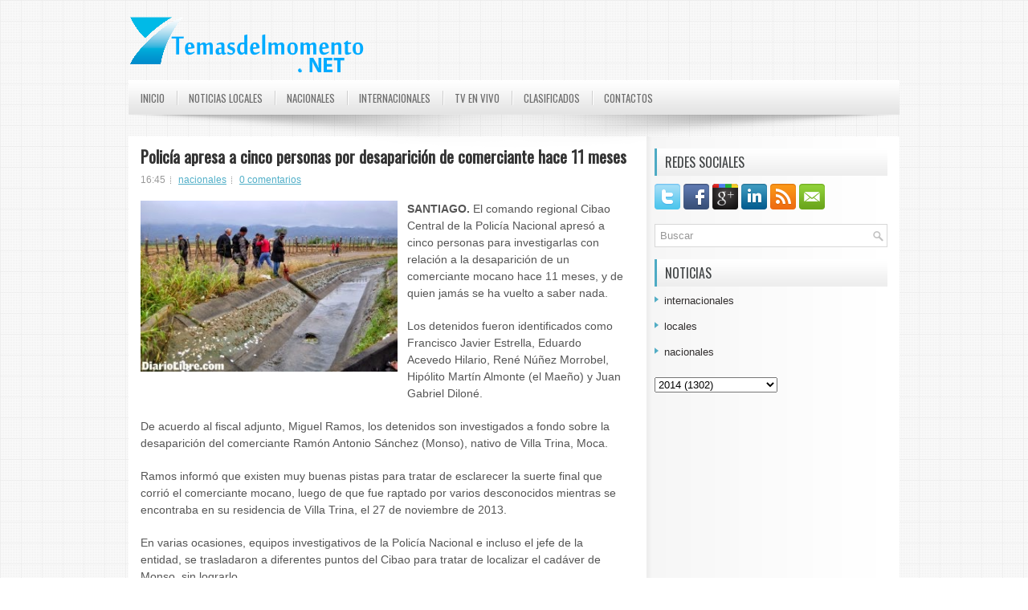

--- FILE ---
content_type: text/html; charset=UTF-8
request_url: https://temasdelmomento12.blogspot.com/2014/10/policia-apresa-cinco-personas-por.html
body_size: 40206
content:
<!DOCTYPE html>
<html dir='ltr' xmlns='http://www.w3.org/1999/xhtml' xmlns:b='http://www.google.com/2005/gml/b' xmlns:data='http://www.google.com/2005/gml/data' xmlns:expr='http://www.google.com/2005/gml/expr'>
<head>
<link href='https://www.blogger.com/static/v1/widgets/2944754296-widget_css_bundle.css' rel='stylesheet' type='text/css'/>
<link href="//fonts.googleapis.com/css?family=Oswald" rel="stylesheet" type="text/css">
<meta content='text/html; charset=UTF-8' http-equiv='Content-Type'/>
<meta content='blogger' name='generator'/>
<link href='https://temasdelmomento12.blogspot.com/favicon.ico' rel='icon' type='image/x-icon'/>
<link href='http://temasdelmomento12.blogspot.com/2014/10/policia-apresa-cinco-personas-por.html' rel='canonical'/>
<link rel="alternate" type="application/atom+xml" title="Temas del momento - Atom" href="https://temasdelmomento12.blogspot.com/feeds/posts/default" />
<link rel="alternate" type="application/rss+xml" title="Temas del momento - RSS" href="https://temasdelmomento12.blogspot.com/feeds/posts/default?alt=rss" />
<link rel="service.post" type="application/atom+xml" title="Temas del momento - Atom" href="https://www.blogger.com/feeds/2075043029631507019/posts/default" />

<link rel="alternate" type="application/atom+xml" title="Temas del momento - Atom" href="https://temasdelmomento12.blogspot.com/feeds/1255798006827931702/comments/default" />
<!--Can't find substitution for tag [blog.ieCssRetrofitLinks]-->
<link href='https://blogger.googleusercontent.com/img/b/R29vZ2xl/AVvXsEhRff_NBIjb7ZrCRXiv6QaVMGEBwFfssxiK0EaQnpsYvJ7MCodBnhQsQ0EVkjA0I-BTSrNI_bUcaYZg91Wgi-k8OGSjxJesWZyZI5wBDr3OI5Y5YqVvJPa66Bdy0pSFNUIIGQ81a4441QBZ/s1600/1.jpg' rel='image_src'/>
<meta content='http://temasdelmomento12.blogspot.com/2014/10/policia-apresa-cinco-personas-por.html' property='og:url'/>
<meta content='Policía apresa a cinco personas por desaparición de comerciante hace 11 meses' property='og:title'/>
<meta content='  SANTIAGO.  El comando regional Cibao Central de la Policía Nacional apresó a cinco personas para investigarlas con relación a la desaparic...' property='og:description'/>
<meta content='https://blogger.googleusercontent.com/img/b/R29vZ2xl/AVvXsEhRff_NBIjb7ZrCRXiv6QaVMGEBwFfssxiK0EaQnpsYvJ7MCodBnhQsQ0EVkjA0I-BTSrNI_bUcaYZg91Wgi-k8OGSjxJesWZyZI5wBDr3OI5Y5YqVvJPa66Bdy0pSFNUIIGQ81a4441QBZ/w1200-h630-p-k-no-nu/1.jpg' property='og:image'/>
<!-- Start www.bloggertipandtrick.net: Changing the Blogger Title Tag -->
<title>Policía apresa a cinco personas por desaparición de comerciante hace 11 meses ~ Temas del momento</title>
<!-- End www.bloggertipandtrick.net: Changing the Blogger Title Tag -->
<link href='YOUR-FAVICON-URL' rel='shortcut icon' type='image/vnd.microsoft.icon'/>
<style id='page-skin-1' type='text/css'><!--
/*
-----------------------------------------------
Blogger Template Style
Name:   Ronix
Author: Lasantha Bandara
URL 1:  http://www.premiumbloggertemplates.com/
URL 2:  http://www.bloggertipandtrick.net/
Date:   August 2012
License:  This free Blogger template is licensed under the Creative Commons Attribution 3.0 License, which permits both personal and commercial use.
However, to satisfy the 'attribution' clause of the license, you are required to keep the footer links intact which provides due credit to its authors. For more specific details about the license, you may visit the URL below:
http://creativecommons.org/licenses/by/3.0/
----------------------------------------------- */
body#layout ul{list-style-type:none;list-style:none}
body#layout ul li{list-style-type:none;list-style:none}
body#layout #myGallery{display:none}
body#layout .featuredposts{display:none}
body#layout .fp-slider{display:none}
body#layout #navcontainer{display:none}
body#layout .menu-secondary-wrap{display:none}
body#layout .menu-secondary-container{display:none}
body#layout #skiplinks{display:none}
body#layout .feedtwitter{display:none}
body#layout #header-wrapper {margin-bottom:10px;min-height:50px;}
body#layout .social-profiles-widget h3 {display:none;}
/* Variable definitions
====================
<Variable name="bgcolor" description="Page Background Color"
type="color" default="#fff">
<Variable name="textcolor" description="Text Color"
type="color" default="#333">
<Variable name="linkcolor" description="Link Color"
type="color" default="#58a">
<Variable name="pagetitlecolor" description="Blog Title Color"
type="color" default="#666">
<Variable name="descriptioncolor" description="Blog Description Color"
type="color" default="#999">
<Variable name="titlecolor" description="Post Title Color"
type="color" default="#c60">
<Variable name="bordercolor" description="Border Color"
type="color" default="#ccc">
<Variable name="sidebarcolor" description="Sidebar Title Color"
type="color" default="#999">
<Variable name="sidebartextcolor" description="Sidebar Text Color"
type="color" default="#666">
<Variable name="visitedlinkcolor" description="Visited Link Color"
type="color" default="#999">
<Variable name="bodyfont" description="Text Font"
type="font" default="normal normal 100% Georgia, Serif">
<Variable name="headerfont" description="Sidebar Title Font"
type="font"
default="normal normal 78% 'Trebuchet MS',Trebuchet,Arial,Verdana,Sans-serif">
<Variable name="pagetitlefont" description="Blog Title Font"
type="font"
default="normal normal 200% Georgia, Serif">
<Variable name="descriptionfont" description="Blog Description Font"
type="font"
default="normal normal 78% 'Trebuchet MS', Trebuchet, Arial, Verdana, Sans-serif">
<Variable name="postfooterfont" description="Post Footer Font"
type="font"
default="normal normal 78% 'Trebuchet MS', Trebuchet, Arial, Verdana, Sans-serif">
<Variable name="startSide" description="Side where text starts in blog language"
type="automatic" default="left">
<Variable name="endSide" description="Side where text ends in blog language"
type="automatic" default="right">
*/
/* Use this with templates/template-twocol.html */
body{background:url(https://blogger.googleusercontent.com/img/b/R29vZ2xl/AVvXsEgWB3zMagY3Fx6pgbchnJRkd7160VoHLW2xt1GobZI4qMNxhKXn8LxOXI3R0mvC2SlqWZq8sRDYG6TYJumCox4II1D8578so-z1t9XpC2tlyPbLdQL1klxVKRQPrMDB_dmCMAqntgcmlIOe/s0/background.png);color:#555555;font-family: Arial, Helvetica, Sans-serif;font-size: 13px;margin:0px;padding:0px;}
a:link,a:visited{color:#51AFC8;text-decoration:underline;outline:none;}
a:hover{color:#277588;text-decoration:none;outline:none;}
a img{border-width:0}
#body-wrapper{margin:0px;padding:0px;}
/* Header-----------------------------------------------*/
#header-wrapper{width:960px;margin:0px auto 0px;height:60px;padding:20px 0px 20px 0px;overflow:hidden;}
#header-inner{background-position:center;margin-left:auto;margin-right:auto}
#header{margin:0;border:0 solid #cccccc;color:#666666;float:left;width:42%;overflow:hidden;}
#header h1{color:#424242;text-shadow:0px 1px 0px #fff;margin:0 5px 0;padding:0px 0px 0px 0px;font-family:&#39;Oswald&#39;,Arial,Helvetica,Sans-serif;font-weight:bold;font-size:32px;line-height:32px;}
#header .description{padding-left:7px;color:#424242;text-shadow:0px 1px 0px #fff;line-height:14px;font-size:14px;padding-top:0px;margin-top:10px;font-family:Arial,Helvetica,Sans-serif;}
#header h1 a,#header h1 a:visited{color:#424242;text-decoration:none}
#header h2{padding-left:5px;color:#424242;font:14px Arial,Helvetica,Sans-serif}
#header2{float:right;width:56%;margin-right:0px;padding-right:0px;overflow:hidden;}
#header2 .widget{padding:0px 0px 0px 0px;float:right}
.social-profiles-widget img{margin:0 4px 0 0}
.social-profiles-widget img:hover{opacity:0.8}
#top-social-profiles{padding-top:20px;height:32px;text-align:right;float:right}
#top-social-profiles img{margin:0 6px 0 0 !important}
#top-social-profiles img:hover{opacity:0.8}
#top-social-profiles .widget-container{background:none;padding:0;border:0}
/* Outer-Wrapper----------------------------------------------- */
#outer-wrapper{width:960px;margin:0px auto 0px;padding:0px;text-align:left;}
#content-wrapper{background:#fff url(https://blogger.googleusercontent.com/img/b/R29vZ2xl/AVvXsEhk6hCWLDESGLxLuwvJkqWoGoHa5SlGO563HTve9cVSxvxIEnrCY0anbbPRnYTccBdmc1yraujjVYNepoTLYyCta-t3hddQ7BSvEisFmRqh8rHenxlPMqboK99TAc05E48xQD43L5Fvr8sm/s0/main-bg.png) right top repeat-y;padding:15px;}
#main-wrapper{width:615px;float:left;margin:0px;padding:0px 0px 0px 0px;word-wrap:break-word;overflow:hidden;}
#rsidebar-wrapper{width:290px;float:right;margin:0px;padding:0px 0px 0px 0px;word-wrap:break-word;overflow:hidden;}
/* Headings----------------------------------------------- */
h2{}
/* Posts-----------------------------------------------*/
h2.date-header{margin:1.5em 0 .5em;display:none;}
.wrapfullpost{}
.post{margin-bottom:15px;border-bottom:1px solid #eee;}
.post-title{color:#333333;margin:0 0 10px 0;padding:0;font-family:'Oswald',sans-serif;font-size:20px;line-height:20px;font-weight:bold;}
.post-title a,.post-title a:visited,.post-title strong{display:block;text-decoration:none;color:#333333;text-decoration:none;}
.post-title strong,.post-title a:hover{color:#34879C;text-decoration:none;}
.post-body{margin:0px;padding:0px 10px 0px 0px;font-family:Arial, Helvetica, Sans-serif;font-size:12px;line-height: 20px;}
.post-footer{margin:5px 0;}
.comment-link{margin-left:.6em}
.post-body img{padding:6px;border:1px solid #eee;background:#ffffff;}
.postmeta-primary{color:#999;font-size:12px;line-height:18px;padding:0 0 5px 0}
.postmeta-secondary{color:#999;font-size:12px;line-height:18px;padding:0 0 10px 0}
.postmeta-primary span,.postmeta-secondary span{background:url(https://blogger.googleusercontent.com/img/b/R29vZ2xl/AVvXsEjazzRKY_XZ-XFRi6Ah5YcUO68yZnYkaNwSWHTJEJSGkyNQEtEdQW9Y8aO3YKQrO2-sxptMs5CsN-xxbrrcS42CpzR0_O5HO8isvjvx6eyNKRjmq8c0y06Bvt7THDhUPFXcDlhFxKZOurko/s0/meta-separator.png) left center no-repeat;padding:3px 0 3px 10px}
.postmeta-primary span:first-child,.postmeta-secondary span:first-child{background:none;padding-left:0}
.readmore{margin-bottom:5px;float:right}
.readmore a{color:#3D93A9;background:#F2F2F2;padding:8px 14px;display:inline-block;font-size:12px;line-height:12px;text-decoration:none;text-transform:uppercase}
.readmore a:hover{color:#fff;background:#3D93A9;text-decoration:none}
/* Sidebar Content----------------------------------------------- */
.sidebar{margin:0 0 10px 0;font-size:13px;color:#322F2F;}
.sidebar a{text-decoration:none;color:#322F2F;}
.sidebar a:hover{text-decoration:none;color:#318398;}
.sidebar h2, h3.widgettitle{background:url(https://blogger.googleusercontent.com/img/b/R29vZ2xl/AVvXsEjsnoAUQmBH7KCfSXYQjxARMKIfbnSQYFoSmunXQkwNq09M7woN28iWrcc9Dj6pUSz0dzvd4Dl8DznD3zM7YP1g8cevn_E02X-_Emfy2pjGmdvTyo4UnsWCz1tYv2-9wLE_OQcxZ6ZXTUfM/s0/widgettitle-bg.png) left top repeat-x;margin:0 0 10px 0;padding:9px 0 9px 10px;border-left:3px solid #4EABC4;color:#414445;font-size:16px;line-height:16px;font-family:Arial,Helvetica,Sans-serif;font-weight:normal;text-decoration:none;text-transform:uppercase;}
.sidebar ul{list-style-type:none;list-style:none;margin:0px;padding:0px;}
.sidebar ul li{padding:0 0 9px 12px;margin:0 0 8px 0;background:url(https://blogger.googleusercontent.com/img/b/R29vZ2xl/AVvXsEjY1H4naU9Rpwyios_whOkBZj9HQo5-Xg68WLzjuaEMqBNwZ_unemlg3YSAF4Wphw_6df6O4z4YuChyphenhyphenYsbWviZNOjlWpCbI80vDDvZ9vg1uWBbWg_A42ZnI2sMmMCfGnV-G8GlRTVl1wysp/s0/widget-list.png) left 2px no-repeat;}
.sidebar .widget{margin:0 0 15px 0;padding:0;color:#322F2F;font-size:13px;}
.main .widget{margin:0 0 5px;padding:0 0 2px}
.main .Blog{border-bottom-width:0}
.widget-container{list-style-type:none;list-style:none;margin:0 0 15px 0;padding:0;color:#322F2F;font-size:13px}
/* FOOTER ----------------------------------------------- */
#footer-container{background:#EFEFEF;margin-bottom:15px}
#footer{width:960px;margin:0 auto;padding:10px 0px;height:30px;overflow:hidden;}
#copyrights{color:#1F1F1F;background:#EFEFEF;float:left;width:440px;height:30px;overflow:hidden;padding-left:15px;}
#copyrights a{color:#1F1F1F}
#copyrights a:hover{color:#1F1F1F;text-decoration:none}
#credits{color:#454545;font-size:11px;float:right;text-align:right;width:440px;height:30px;overflow:hidden;padding-right:15px;}
#credits a{color:#454545;text-decoration:none}
#credits a:hover{text-decoration:none;color:#454545}
.crelink {float:right;text-align:right;}
#footer-widgets-container{background:#FFF url(https://blogger.googleusercontent.com/img/b/R29vZ2xl/AVvXsEjaHVY-fQ1BTwuefG_skoHbz2eHUKktgPJd1BalJ2Dx_Er_Fl1Y2mrdZmNUBRUlNZdH3OQGeSSB1YzPgTLlxlYJsuYwH-9S_qD9R4KruS5LdUQF5rUfvIRNRUPdNvexoUmr0piIjH0knH7G/s0/footer-widgets-bg.png) left top repeat-x;padding:20px 0;margin-top:10px}
#footer-widgets{width:960px;margin:0 auto;}
.footer-widget-box{width:300px;float:left;margin-left:15px}
.footer-widget-box-last{margin-right:0;}
#footer-widgets .widget-container{color:#322F2F;}
#footer-widgets .widget-container a{text-decoration:none;color:#322F2F;}
#footer-widgets .widget-container a:hover{text-decoration:none;color:#318398;}
#footer-widgets h2{background:url(https://blogger.googleusercontent.com/img/b/R29vZ2xl/AVvXsEjsnoAUQmBH7KCfSXYQjxARMKIfbnSQYFoSmunXQkwNq09M7woN28iWrcc9Dj6pUSz0dzvd4Dl8DznD3zM7YP1g8cevn_E02X-_Emfy2pjGmdvTyo4UnsWCz1tYv2-9wLE_OQcxZ6ZXTUfM/s0/widgettitle-bg.png) left top repeat-x;margin:0 0 10px 0;padding:9px 0 9px 10px;border-left:3px solid #4EABC4;color:#414445;font-size:16px;line-height:16px;font-family:Arial,Helvetica,Sans-serif;font-weight:normal;text-decoration:none;text-transform:uppercase;}
#footer-widgets .widget ul{list-style-type:none;list-style:none;margin:0px;padding:0px;}
#footer-widgets .widget ul li{padding:0 0 9px 12px;margin:0 0 8px 0;background:url(https://blogger.googleusercontent.com/img/b/R29vZ2xl/AVvXsEjY1H4naU9Rpwyios_whOkBZj9HQo5-Xg68WLzjuaEMqBNwZ_unemlg3YSAF4Wphw_6df6O4z4YuChyphenhyphenYsbWviZNOjlWpCbI80vDDvZ9vg1uWBbWg_A42ZnI2sMmMCfGnV-G8GlRTVl1wysp/s0/widget-list.png) left 2px no-repeat;}
.footersec {}
.footersec .widget{margin-bottom:20px;}
.footersec ul{}
.footersec ul li{}
/* Search ----------------------------------------------- */
#search{border:1px solid #D8D8D8;background:#fff url(https://blogger.googleusercontent.com/img/b/R29vZ2xl/AVvXsEgMcIETH-QTfizTb4MX5fMknkt-MEXHnTCumB5PoHL78R3YpvPb8shk9pOEHueHghkXaxxD0vfeEc8qiohEJF7OH7nC1i6CT5OQyb9k6KqD1RbnK1EpLIrasPZQYUga7bsMW9_5tqjnrU9q/s0/search.png) 99% 50% no-repeat;text-align:left;padding:6px 24px 6px 6px}
#search #s{background:none;color:#979797;border:0;width:100%;padding:0;margin:0;outline:none}
#content-search{width:300px;padding:15px 0}
/* Comments----------------------------------------------- */
#comments{padding:10px;background-color:#fff;border:0px dashed #ddd;}
#comments h4{font-size:16px;font-weight:bold;margin:1em 0;color:#999999}
#comments-block3{padding:0;margin:0;float:left;overflow:hidden;position:relative;}
#comment-name-url{width:465px;float:left}
#comment-date{width:465px;float:left;margin-top:5px;font-size:10px;}
#comment-header{float:left;padding:5px 0 40px 10px;margin:5px 0px 15px 0px;position:relative;background-color:#fff;border:1px dashed #ddd;}
.avatar-image-container{background:url(https://blogger.googleusercontent.com/img/b/R29vZ2xl/AVvXsEjbDnuNtjZ4IJzpnl9_0KxoHmAihnIr9syqT9yvVrOQXXEsvpF0NJkPbm8ZNb5wqYhb7I3_0hDn57SqUBQaBiQt6qw3HeYsDHtwuUpY_0l0bs_5wqTd2U2rDm6i3cYwrg7qXH56ZUZN-5B4/s0/comment-avatar.jpg);width:32px;height:32px;float:right;margin:5px 10px 5px 5px;border:1px solid #ddd;}
.avatar-image-container img{width:32px;height:32px;}
a.comments-autor-name{color:#000;font:normal bold 14px Arial,Tahoma,Verdana}
a.says{color:#000;font:normal 14px Arial,Tahoma,Verdana}
.says a:hover{text-decoration:none}
.deleted-comment{font-style:italic;color:gray}
#blog-pager-newer-link{float:left}
#blog-pager-older-link{float:right}
#blog-pager{text-align:center}
.feed-links{clear:both;line-height:2.5em}
/* Profile ----------------------------------------------- */
.profile-img{float:left;margin-top:0;margin-right:5px;margin-bottom:5px;margin-left:0;padding:4px;border:1px solid #cccccc}
.profile-data{margin:0;text-transform:uppercase;letter-spacing:.1em;font:normal normal 78% 'Trebuchet MS', Trebuchet, Arial, Verdana, Sans-serif;color:#999999;font-weight:bold;line-height:1.6em}
.profile-datablock{margin:.5em 0 .5em}
.profile-textblock{margin:0.5em 0;line-height:1.6em}
.avatar-image-container{background:url(https://blogger.googleusercontent.com/img/b/R29vZ2xl/AVvXsEjbDnuNtjZ4IJzpnl9_0KxoHmAihnIr9syqT9yvVrOQXXEsvpF0NJkPbm8ZNb5wqYhb7I3_0hDn57SqUBQaBiQt6qw3HeYsDHtwuUpY_0l0bs_5wqTd2U2rDm6i3cYwrg7qXH56ZUZN-5B4/s0/comment-avatar.jpg);width:32px;height:32px;float:right;margin:5px 10px 5px 5px;border:1px solid #ddd;}
.avatar-image-container img{width:32px;height:32px;}
.profile-link{font:normal normal 78% 'Trebuchet MS', Trebuchet, Arial, Verdana, Sans-serif;text-transform:uppercase;letter-spacing:.1em}
#navbar-iframe{height:0;visibility:hidden;display:none;}

--></style>
<script src='https://ajax.googleapis.com/ajax/libs/jquery/1.7.2/jquery.min.js' type='text/javascript'></script>
<script type='text/javascript'>
//<![CDATA[

(function($){
	/* hoverIntent by Brian Cherne */
	$.fn.hoverIntent = function(f,g) {
		// default configuration options
		var cfg = {
			sensitivity: 7,
			interval: 100,
			timeout: 0
		};
		// override configuration options with user supplied object
		cfg = $.extend(cfg, g ? { over: f, out: g } : f );

		// instantiate variables
		// cX, cY = current X and Y position of mouse, updated by mousemove event
		// pX, pY = previous X and Y position of mouse, set by mouseover and polling interval
		var cX, cY, pX, pY;

		// A private function for getting mouse position
		var track = function(ev) {
			cX = ev.pageX;
			cY = ev.pageY;
		};

		// A private function for comparing current and previous mouse position
		var compare = function(ev,ob) {
			ob.hoverIntent_t = clearTimeout(ob.hoverIntent_t);
			// compare mouse positions to see if they've crossed the threshold
			if ( ( Math.abs(pX-cX) + Math.abs(pY-cY) ) < cfg.sensitivity ) {
				$(ob).unbind("mousemove",track);
				// set hoverIntent state to true (so mouseOut can be called)
				ob.hoverIntent_s = 1;
				return cfg.over.apply(ob,[ev]);
			} else {
				// set previous coordinates for next time
				pX = cX; pY = cY;
				// use self-calling timeout, guarantees intervals are spaced out properly (avoids JavaScript timer bugs)
				ob.hoverIntent_t = setTimeout( function(){compare(ev, ob);} , cfg.interval );
			}
		};

		// A private function for delaying the mouseOut function
		var delay = function(ev,ob) {
			ob.hoverIntent_t = clearTimeout(ob.hoverIntent_t);
			ob.hoverIntent_s = 0;
			return cfg.out.apply(ob,[ev]);
		};

		// A private function for handling mouse 'hovering'
		var handleHover = function(e) {
			// next three lines copied from jQuery.hover, ignore children onMouseOver/onMouseOut
			var p = (e.type == "mouseover" ? e.fromElement : e.toElement) || e.relatedTarget;
			while ( p && p != this ) { try { p = p.parentNode; } catch(e) { p = this; } }
			if ( p == this ) { return false; }

			// copy objects to be passed into t (required for event object to be passed in IE)
			var ev = jQuery.extend({},e);
			var ob = this;

			// cancel hoverIntent timer if it exists
			if (ob.hoverIntent_t) { ob.hoverIntent_t = clearTimeout(ob.hoverIntent_t); }

			// else e.type == "onmouseover"
			if (e.type == "mouseover") {
				// set "previous" X and Y position based on initial entry point
				pX = ev.pageX; pY = ev.pageY;
				// update "current" X and Y position based on mousemove
				$(ob).bind("mousemove",track);
				// start polling interval (self-calling timeout) to compare mouse coordinates over time
				if (ob.hoverIntent_s != 1) { ob.hoverIntent_t = setTimeout( function(){compare(ev,ob);} , cfg.interval );}

			// else e.type == "onmouseout"
			} else {
				// unbind expensive mousemove event
				$(ob).unbind("mousemove",track);
				// if hoverIntent state is true, then call the mouseOut function after the specified delay
				if (ob.hoverIntent_s == 1) { ob.hoverIntent_t = setTimeout( function(){delay(ev,ob);} , cfg.timeout );}
			}
		};

		// bind the function to the two event listeners
		return this.mouseover(handleHover).mouseout(handleHover);
	};
	
})(jQuery);

//]]>
</script>
<script type='text/javascript'>
//<![CDATA[

/*
 * Superfish v1.4.8 - jQuery menu widget
 * Copyright (c) 2008 Joel Birch
 *
 * Dual licensed under the MIT and GPL licenses:
 * 	http://www.opensource.org/licenses/mit-license.php
 * 	http://www.gnu.org/licenses/gpl.html
 *
 * CHANGELOG: http://users.tpg.com.au/j_birch/plugins/superfish/changelog.txt
 */

;(function($){
	$.fn.superfish = function(op){

		var sf = $.fn.superfish,
			c = sf.c,
			$arrow = $(['<span class="',c.arrowClass,'"> &#187;</span>'].join('')),
			over = function(){
				var $$ = $(this), menu = getMenu($$);
				clearTimeout(menu.sfTimer);
				$$.showSuperfishUl().siblings().hideSuperfishUl();
			},
			out = function(){
				var $$ = $(this), menu = getMenu($$), o = sf.op;
				clearTimeout(menu.sfTimer);
				menu.sfTimer=setTimeout(function(){
					o.retainPath=($.inArray($$[0],o.$path)>-1);
					$$.hideSuperfishUl();
					if (o.$path.length && $$.parents(['li.',o.hoverClass].join('')).length<1){over.call(o.$path);}
				},o.delay);	
			},
			getMenu = function($menu){
				var menu = $menu.parents(['ul.',c.menuClass,':first'].join(''))[0];
				sf.op = sf.o[menu.serial];
				return menu;
			},
			addArrow = function($a){ $a.addClass(c.anchorClass).append($arrow.clone()); };
			
		return this.each(function() {
			var s = this.serial = sf.o.length;
			var o = $.extend({},sf.defaults,op);
			o.$path = $('li.'+o.pathClass,this).slice(0,o.pathLevels).each(function(){
				$(this).addClass([o.hoverClass,c.bcClass].join(' '))
					.filter('li:has(ul)').removeClass(o.pathClass);
			});
			sf.o[s] = sf.op = o;
			
			$('li:has(ul)',this)[($.fn.hoverIntent && !o.disableHI) ? 'hoverIntent' : 'hover'](over,out).each(function() {
				if (o.autoArrows) addArrow( $('>a:first-child',this) );
			})
			.not('.'+c.bcClass)
				.hideSuperfishUl();
			
			var $a = $('a',this);
			$a.each(function(i){
				var $li = $a.eq(i).parents('li');
				$a.eq(i).focus(function(){over.call($li);}).blur(function(){out.call($li);});
			});
			o.onInit.call(this);
			
		}).each(function() {
			var menuClasses = [c.menuClass];
			if (sf.op.dropShadows  && !($.browser.msie && $.browser.version < 7)) menuClasses.push(c.shadowClass);
			$(this).addClass(menuClasses.join(' '));
		});
	};

	var sf = $.fn.superfish;
	sf.o = [];
	sf.op = {};
	sf.IE7fix = function(){
		var o = sf.op;
		if ($.browser.msie && $.browser.version > 6 && o.dropShadows && o.animation.opacity!=undefined)
			this.toggleClass(sf.c.shadowClass+'-off');
		};
	sf.c = {
		bcClass     : 'sf-breadcrumb',
		menuClass   : 'sf-js-enabled',
		anchorClass : 'sf-with-ul',
		arrowClass  : 'sf-sub-indicator',
		shadowClass : 'sf-shadow'
	};
	sf.defaults = {
		hoverClass	: 'sfHover',
		pathClass	: 'overideThisToUse',
		pathLevels	: 1,
		delay		: 800,
		animation	: {opacity:'show'},
		speed		: 'normal',
		autoArrows	: true,
		dropShadows : true,
		disableHI	: false,		// true disables hoverIntent detection
		onInit		: function(){}, // callback functions
		onBeforeShow: function(){},
		onShow		: function(){},
		onHide		: function(){}
	};
	$.fn.extend({
		hideSuperfishUl : function(){
			var o = sf.op,
				not = (o.retainPath===true) ? o.$path : '';
			o.retainPath = false;
			var $ul = $(['li.',o.hoverClass].join(''),this).add(this).not(not).removeClass(o.hoverClass)
					.find('>ul').hide().css('visibility','hidden');
			o.onHide.call($ul);
			return this;
		},
		showSuperfishUl : function(){
			var o = sf.op,
				sh = sf.c.shadowClass+'-off',
				$ul = this.addClass(o.hoverClass)
					.find('>ul:hidden').css('visibility','visible');
			sf.IE7fix.call($ul);
			o.onBeforeShow.call($ul);
			$ul.animate(o.animation,o.speed,function(){ sf.IE7fix.call($ul); o.onShow.call($ul); });
			return this;
		}
	});

})(jQuery);



//]]>
</script>
<script type='text/javascript'>
//<![CDATA[

/*
 * jQuery Cycle Plugin (with Transition Definitions)
 * Examples and documentation at: http://jquery.malsup.com/cycle/
 * Copyright (c) 2007-2010 M. Alsup
 * Version: 2.88 (08-JUN-2010)
 * Dual licensed under the MIT and GPL licenses.
 * http://jquery.malsup.com/license.html
 * Requires: jQuery v1.2.6 or later
 */
(function($){var ver="2.88";if($.support==undefined){$.support={opacity:!($.browser.msie)};}function debug(s){if($.fn.cycle.debug){log(s);}}function log(){if(window.console&&window.console.log){window.console.log("[cycle] "+Array.prototype.join.call(arguments," "));}}$.fn.cycle=function(options,arg2){var o={s:this.selector,c:this.context};if(this.length===0&&options!="stop"){if(!$.isReady&&o.s){log("DOM not ready, queuing slideshow");$(function(){$(o.s,o.c).cycle(options,arg2);});return this;}log("terminating; zero elements found by selector"+($.isReady?"":" (DOM not ready)"));return this;}return this.each(function(){var opts=handleArguments(this,options,arg2);if(opts===false){return;}opts.updateActivePagerLink=opts.updateActivePagerLink||$.fn.cycle.updateActivePagerLink;if(this.cycleTimeout){clearTimeout(this.cycleTimeout);}this.cycleTimeout=this.cyclePause=0;var $cont=$(this);var $slides=opts.slideExpr?$(opts.slideExpr,this):$cont.children();var els=$slides.get();if(els.length<2){log("terminating; too few slides: "+els.length);return;}var opts2=buildOptions($cont,$slides,els,opts,o);if(opts2===false){return;}var startTime=opts2.continuous?10:getTimeout(els[opts2.currSlide],els[opts2.nextSlide],opts2,!opts2.rev);if(startTime){startTime+=(opts2.delay||0);if(startTime<10){startTime=10;}debug("first timeout: "+startTime);this.cycleTimeout=setTimeout(function(){go(els,opts2,0,(!opts2.rev&&!opts.backwards));},startTime);}});};function handleArguments(cont,options,arg2){if(cont.cycleStop==undefined){cont.cycleStop=0;}if(options===undefined||options===null){options={};}if(options.constructor==String){switch(options){case"destroy":case"stop":var opts=$(cont).data("cycle.opts");if(!opts){return false;}cont.cycleStop++;if(cont.cycleTimeout){clearTimeout(cont.cycleTimeout);}cont.cycleTimeout=0;$(cont).removeData("cycle.opts");if(options=="destroy"){destroy(opts);}return false;case"toggle":cont.cyclePause=(cont.cyclePause===1)?0:1;checkInstantResume(cont.cyclePause,arg2,cont);return false;case"pause":cont.cyclePause=1;return false;case"resume":cont.cyclePause=0;checkInstantResume(false,arg2,cont);return false;case"prev":case"next":var opts=$(cont).data("cycle.opts");if(!opts){log('options not found, "prev/next" ignored');return false;}$.fn.cycle[options](opts);return false;default:options={fx:options};}return options;}else{if(options.constructor==Number){var num=options;options=$(cont).data("cycle.opts");if(!options){log("options not found, can not advance slide");return false;}if(num<0||num>=options.elements.length){log("invalid slide index: "+num);return false;}options.nextSlide=num;if(cont.cycleTimeout){clearTimeout(cont.cycleTimeout);cont.cycleTimeout=0;}if(typeof arg2=="string"){options.oneTimeFx=arg2;}go(options.elements,options,1,num>=options.currSlide);return false;}}return options;function checkInstantResume(isPaused,arg2,cont){if(!isPaused&&arg2===true){var options=$(cont).data("cycle.opts");if(!options){log("options not found, can not resume");return false;}if(cont.cycleTimeout){clearTimeout(cont.cycleTimeout);cont.cycleTimeout=0;}go(options.elements,options,1,(!opts.rev&&!opts.backwards));}}}function removeFilter(el,opts){if(!$.support.opacity&&opts.cleartype&&el.style.filter){try{el.style.removeAttribute("filter");}catch(smother){}}}function destroy(opts){if(opts.next){$(opts.next).unbind(opts.prevNextEvent);}if(opts.prev){$(opts.prev).unbind(opts.prevNextEvent);}if(opts.pager||opts.pagerAnchorBuilder){$.each(opts.pagerAnchors||[],function(){this.unbind().remove();});}opts.pagerAnchors=null;if(opts.destroy){opts.destroy(opts);}}function buildOptions($cont,$slides,els,options,o){var opts=$.extend({},$.fn.cycle.defaults,options||{},$.metadata?$cont.metadata():$.meta?$cont.data():{});if(opts.autostop){opts.countdown=opts.autostopCount||els.length;}var cont=$cont[0];$cont.data("cycle.opts",opts);opts.$cont=$cont;opts.stopCount=cont.cycleStop;opts.elements=els;opts.before=opts.before?[opts.before]:[];opts.after=opts.after?[opts.after]:[];opts.after.unshift(function(){opts.busy=0;});if(!$.support.opacity&&opts.cleartype){opts.after.push(function(){removeFilter(this,opts);});}if(opts.continuous){opts.after.push(function(){go(els,opts,0,(!opts.rev&&!opts.backwards));});}saveOriginalOpts(opts);if(!$.support.opacity&&opts.cleartype&&!opts.cleartypeNoBg){clearTypeFix($slides);}if($cont.css("position")=="static"){$cont.css("position","relative");}if(opts.width){$cont.width(opts.width);}if(opts.height&&opts.height!="auto"){$cont.height(opts.height);}if(opts.startingSlide){opts.startingSlide=parseInt(opts.startingSlide);}else{if(opts.backwards){opts.startingSlide=els.length-1;}}if(opts.random){opts.randomMap=[];for(var i=0;i<els.length;i++){opts.randomMap.push(i);}opts.randomMap.sort(function(a,b){return Math.random()-0.5;});opts.randomIndex=1;opts.startingSlide=opts.randomMap[1];}else{if(opts.startingSlide>=els.length){opts.startingSlide=0;}}opts.currSlide=opts.startingSlide||0;var first=opts.startingSlide;$slides.css({position:"absolute",top:0,left:0}).hide().each(function(i){var z;if(opts.backwards){z=first?i<=first?els.length+(i-first):first-i:els.length-i;}else{z=first?i>=first?els.length-(i-first):first-i:els.length-i;}$(this).css("z-index",z);});$(els[first]).css("opacity",1).show();removeFilter(els[first],opts);if(opts.fit&&opts.width){$slides.width(opts.width);}if(opts.fit&&opts.height&&opts.height!="auto"){$slides.height(opts.height);}var reshape=opts.containerResize&&!$cont.innerHeight();if(reshape){var maxw=0,maxh=0;for(var j=0;j<els.length;j++){var $e=$(els[j]),e=$e[0],w=$e.outerWidth(),h=$e.outerHeight();if(!w){w=e.offsetWidth||e.width||$e.attr("width");}if(!h){h=e.offsetHeight||e.height||$e.attr("height");}maxw=w>maxw?w:maxw;maxh=h>maxh?h:maxh;}if(maxw>0&&maxh>0){$cont.css({width:maxw+"px",height:maxh+"px"});}}if(opts.pause){$cont.hover(function(){this.cyclePause++;},function(){this.cyclePause--;});}if(supportMultiTransitions(opts)===false){return false;}var requeue=false;options.requeueAttempts=options.requeueAttempts||0;$slides.each(function(){var $el=$(this);this.cycleH=(opts.fit&&opts.height)?opts.height:($el.height()||this.offsetHeight||this.height||$el.attr("height")||0);this.cycleW=(opts.fit&&opts.width)?opts.width:($el.width()||this.offsetWidth||this.width||$el.attr("width")||0);if($el.is("img")){var loadingIE=($.browser.msie&&this.cycleW==28&&this.cycleH==30&&!this.complete);var loadingFF=($.browser.mozilla&&this.cycleW==34&&this.cycleH==19&&!this.complete);var loadingOp=($.browser.opera&&((this.cycleW==42&&this.cycleH==19)||(this.cycleW==37&&this.cycleH==17))&&!this.complete);var loadingOther=(this.cycleH==0&&this.cycleW==0&&!this.complete);if(loadingIE||loadingFF||loadingOp||loadingOther){if(o.s&&opts.requeueOnImageNotLoaded&&++options.requeueAttempts<100){log(options.requeueAttempts," - img slide not loaded, requeuing slideshow: ",this.src,this.cycleW,this.cycleH);setTimeout(function(){$(o.s,o.c).cycle(options);},opts.requeueTimeout);requeue=true;return false;}else{log("could not determine size of image: "+this.src,this.cycleW,this.cycleH);}}}return true;});if(requeue){return false;}opts.cssBefore=opts.cssBefore||{};opts.animIn=opts.animIn||{};opts.animOut=opts.animOut||{};$slides.not(":eq("+first+")").css(opts.cssBefore);if(opts.cssFirst){$($slides[first]).css(opts.cssFirst);}if(opts.timeout){opts.timeout=parseInt(opts.timeout);if(opts.speed.constructor==String){opts.speed=$.fx.speeds[opts.speed]||parseInt(opts.speed);}if(!opts.sync){opts.speed=opts.speed/2;}var buffer=opts.fx=="shuffle"?500:250;while((opts.timeout-opts.speed)<buffer){opts.timeout+=opts.speed;}}if(opts.easing){opts.easeIn=opts.easeOut=opts.easing;}if(!opts.speedIn){opts.speedIn=opts.speed;}if(!opts.speedOut){opts.speedOut=opts.speed;}opts.slideCount=els.length;opts.currSlide=opts.lastSlide=first;if(opts.random){if(++opts.randomIndex==els.length){opts.randomIndex=0;}opts.nextSlide=opts.randomMap[opts.randomIndex];}else{if(opts.backwards){opts.nextSlide=opts.startingSlide==0?(els.length-1):opts.startingSlide-1;}else{opts.nextSlide=opts.startingSlide>=(els.length-1)?0:opts.startingSlide+1;}}if(!opts.multiFx){var init=$.fn.cycle.transitions[opts.fx];if($.isFunction(init)){init($cont,$slides,opts);}else{if(opts.fx!="custom"&&!opts.multiFx){log("unknown transition: "+opts.fx,"; slideshow terminating");return false;}}}var e0=$slides[first];if(opts.before.length){opts.before[0].apply(e0,[e0,e0,opts,true]);}if(opts.after.length>1){opts.after[1].apply(e0,[e0,e0,opts,true]);}if(opts.next){$(opts.next).bind(opts.prevNextEvent,function(){return advance(opts,opts.rev?-1:1);});}if(opts.prev){$(opts.prev).bind(opts.prevNextEvent,function(){return advance(opts,opts.rev?1:-1);});}if(opts.pager||opts.pagerAnchorBuilder){buildPager(els,opts);}exposeAddSlide(opts,els);return opts;}function saveOriginalOpts(opts){opts.original={before:[],after:[]};opts.original.cssBefore=$.extend({},opts.cssBefore);opts.original.cssAfter=$.extend({},opts.cssAfter);opts.original.animIn=$.extend({},opts.animIn);opts.original.animOut=$.extend({},opts.animOut);$.each(opts.before,function(){opts.original.before.push(this);});$.each(opts.after,function(){opts.original.after.push(this);});}function supportMultiTransitions(opts){var i,tx,txs=$.fn.cycle.transitions;if(opts.fx.indexOf(",")>0){opts.multiFx=true;opts.fxs=opts.fx.replace(/\s*/g,"").split(",");for(i=0;i<opts.fxs.length;i++){var fx=opts.fxs[i];tx=txs[fx];if(!tx||!txs.hasOwnProperty(fx)||!$.isFunction(tx)){log("discarding unknown transition: ",fx);opts.fxs.splice(i,1);i--;}}if(!opts.fxs.length){log("No valid transitions named; slideshow terminating.");return false;}}else{if(opts.fx=="all"){opts.multiFx=true;opts.fxs=[];for(p in txs){tx=txs[p];if(txs.hasOwnProperty(p)&&$.isFunction(tx)){opts.fxs.push(p);}}}}if(opts.multiFx&&opts.randomizeEffects){var r1=Math.floor(Math.random()*20)+30;for(i=0;i<r1;i++){var r2=Math.floor(Math.random()*opts.fxs.length);opts.fxs.push(opts.fxs.splice(r2,1)[0]);}debug("randomized fx sequence: ",opts.fxs);}return true;}function exposeAddSlide(opts,els){opts.addSlide=function(newSlide,prepend){var $s=$(newSlide),s=$s[0];if(!opts.autostopCount){opts.countdown++;}els[prepend?"unshift":"push"](s);if(opts.els){opts.els[prepend?"unshift":"push"](s);}opts.slideCount=els.length;$s.css("position","absolute");$s[prepend?"prependTo":"appendTo"](opts.$cont);if(prepend){opts.currSlide++;opts.nextSlide++;}if(!$.support.opacity&&opts.cleartype&&!opts.cleartypeNoBg){clearTypeFix($s);}if(opts.fit&&opts.width){$s.width(opts.width);}if(opts.fit&&opts.height&&opts.height!="auto"){$slides.height(opts.height);}s.cycleH=(opts.fit&&opts.height)?opts.height:$s.height();s.cycleW=(opts.fit&&opts.width)?opts.width:$s.width();$s.css(opts.cssBefore);if(opts.pager||opts.pagerAnchorBuilder){$.fn.cycle.createPagerAnchor(els.length-1,s,$(opts.pager),els,opts);}if($.isFunction(opts.onAddSlide)){opts.onAddSlide($s);}else{$s.hide();}};}$.fn.cycle.resetState=function(opts,fx){fx=fx||opts.fx;opts.before=[];opts.after=[];opts.cssBefore=$.extend({},opts.original.cssBefore);opts.cssAfter=$.extend({},opts.original.cssAfter);opts.animIn=$.extend({},opts.original.animIn);opts.animOut=$.extend({},opts.original.animOut);opts.fxFn=null;$.each(opts.original.before,function(){opts.before.push(this);});$.each(opts.original.after,function(){opts.after.push(this);});var init=$.fn.cycle.transitions[fx];if($.isFunction(init)){init(opts.$cont,$(opts.elements),opts);}};function go(els,opts,manual,fwd){if(manual&&opts.busy&&opts.manualTrump){debug("manualTrump in go(), stopping active transition");$(els).stop(true,true);opts.busy=false;}if(opts.busy){debug("transition active, ignoring new tx request");return;}var p=opts.$cont[0],curr=els[opts.currSlide],next=els[opts.nextSlide];if(p.cycleStop!=opts.stopCount||p.cycleTimeout===0&&!manual){return;}if(!manual&&!p.cyclePause&&!opts.bounce&&((opts.autostop&&(--opts.countdown<=0))||(opts.nowrap&&!opts.random&&opts.nextSlide<opts.currSlide))){if(opts.end){opts.end(opts);}return;}var changed=false;if((manual||!p.cyclePause)&&(opts.nextSlide!=opts.currSlide)){changed=true;var fx=opts.fx;curr.cycleH=curr.cycleH||$(curr).height();curr.cycleW=curr.cycleW||$(curr).width();next.cycleH=next.cycleH||$(next).height();next.cycleW=next.cycleW||$(next).width();if(opts.multiFx){if(opts.lastFx==undefined||++opts.lastFx>=opts.fxs.length){opts.lastFx=0;}fx=opts.fxs[opts.lastFx];opts.currFx=fx;}if(opts.oneTimeFx){fx=opts.oneTimeFx;opts.oneTimeFx=null;}$.fn.cycle.resetState(opts,fx);if(opts.before.length){$.each(opts.before,function(i,o){if(p.cycleStop!=opts.stopCount){return;}o.apply(next,[curr,next,opts,fwd]);});}var after=function(){$.each(opts.after,function(i,o){if(p.cycleStop!=opts.stopCount){return;}o.apply(next,[curr,next,opts,fwd]);});};debug("tx firing; currSlide: "+opts.currSlide+"; nextSlide: "+opts.nextSlide);opts.busy=1;if(opts.fxFn){opts.fxFn(curr,next,opts,after,fwd,manual&&opts.fastOnEvent);}else{if($.isFunction($.fn.cycle[opts.fx])){$.fn.cycle[opts.fx](curr,next,opts,after,fwd,manual&&opts.fastOnEvent);}else{$.fn.cycle.custom(curr,next,opts,after,fwd,manual&&opts.fastOnEvent);}}}if(changed||opts.nextSlide==opts.currSlide){opts.lastSlide=opts.currSlide;if(opts.random){opts.currSlide=opts.nextSlide;if(++opts.randomIndex==els.length){opts.randomIndex=0;}opts.nextSlide=opts.randomMap[opts.randomIndex];if(opts.nextSlide==opts.currSlide){opts.nextSlide=(opts.currSlide==opts.slideCount-1)?0:opts.currSlide+1;}}else{if(opts.backwards){var roll=(opts.nextSlide-1)<0;if(roll&&opts.bounce){opts.backwards=!opts.backwards;opts.nextSlide=1;opts.currSlide=0;}else{opts.nextSlide=roll?(els.length-1):opts.nextSlide-1;opts.currSlide=roll?0:opts.nextSlide+1;}}else{var roll=(opts.nextSlide+1)==els.length;if(roll&&opts.bounce){opts.backwards=!opts.backwards;opts.nextSlide=els.length-2;opts.currSlide=els.length-1;}else{opts.nextSlide=roll?0:opts.nextSlide+1;opts.currSlide=roll?els.length-1:opts.nextSlide-1;}}}}if(changed&&opts.pager){opts.updateActivePagerLink(opts.pager,opts.currSlide,opts.activePagerClass);}var ms=0;if(opts.timeout&&!opts.continuous){ms=getTimeout(els[opts.currSlide],els[opts.nextSlide],opts,fwd);}else{if(opts.continuous&&p.cyclePause){ms=10;}}if(ms>0){p.cycleTimeout=setTimeout(function(){go(els,opts,0,(!opts.rev&&!opts.backwards));},ms);}}$.fn.cycle.updateActivePagerLink=function(pager,currSlide,clsName){$(pager).each(function(){$(this).children().removeClass(clsName).eq(currSlide).addClass(clsName);});};function getTimeout(curr,next,opts,fwd){if(opts.timeoutFn){var t=opts.timeoutFn.call(curr,curr,next,opts,fwd);while((t-opts.speed)<250){t+=opts.speed;}debug("calculated timeout: "+t+"; speed: "+opts.speed);if(t!==false){return t;}}return opts.timeout;}$.fn.cycle.next=function(opts){advance(opts,opts.rev?-1:1);};$.fn.cycle.prev=function(opts){advance(opts,opts.rev?1:-1);};function advance(opts,val){var els=opts.elements;var p=opts.$cont[0],timeout=p.cycleTimeout;if(timeout){clearTimeout(timeout);p.cycleTimeout=0;}if(opts.random&&val<0){opts.randomIndex--;if(--opts.randomIndex==-2){opts.randomIndex=els.length-2;}else{if(opts.randomIndex==-1){opts.randomIndex=els.length-1;}}opts.nextSlide=opts.randomMap[opts.randomIndex];}else{if(opts.random){opts.nextSlide=opts.randomMap[opts.randomIndex];}else{opts.nextSlide=opts.currSlide+val;if(opts.nextSlide<0){if(opts.nowrap){return false;}opts.nextSlide=els.length-1;}else{if(opts.nextSlide>=els.length){if(opts.nowrap){return false;}opts.nextSlide=0;}}}}var cb=opts.onPrevNextEvent||opts.prevNextClick;if($.isFunction(cb)){cb(val>0,opts.nextSlide,els[opts.nextSlide]);}go(els,opts,1,val>=0);return false;}function buildPager(els,opts){var $p=$(opts.pager);$.each(els,function(i,o){$.fn.cycle.createPagerAnchor(i,o,$p,els,opts);});opts.updateActivePagerLink(opts.pager,opts.startingSlide,opts.activePagerClass);}$.fn.cycle.createPagerAnchor=function(i,el,$p,els,opts){var a;if($.isFunction(opts.pagerAnchorBuilder)){a=opts.pagerAnchorBuilder(i,el);debug("pagerAnchorBuilder("+i+", el) returned: "+a);}else{a='<a href="#">'+(i+1)+"</a>";}if(!a){return;}var $a=$(a);if($a.parents("body").length===0){var arr=[];if($p.length>1){$p.each(function(){var $clone=$a.clone(true);$(this).append($clone);arr.push($clone[0]);});$a=$(arr);}else{$a.appendTo($p);}}opts.pagerAnchors=opts.pagerAnchors||[];opts.pagerAnchors.push($a);$a.bind(opts.pagerEvent,function(e){e.preventDefault();opts.nextSlide=i;var p=opts.$cont[0],timeout=p.cycleTimeout;if(timeout){clearTimeout(timeout);p.cycleTimeout=0;}var cb=opts.onPagerEvent||opts.pagerClick;if($.isFunction(cb)){cb(opts.nextSlide,els[opts.nextSlide]);}go(els,opts,1,opts.currSlide<i);});if(!/^click/.test(opts.pagerEvent)&&!opts.allowPagerClickBubble){$a.bind("click.cycle",function(){return false;});}if(opts.pauseOnPagerHover){$a.hover(function(){opts.$cont[0].cyclePause++;},function(){opts.$cont[0].cyclePause--;});}};$.fn.cycle.hopsFromLast=function(opts,fwd){var hops,l=opts.lastSlide,c=opts.currSlide;if(fwd){hops=c>l?c-l:opts.slideCount-l;}else{hops=c<l?l-c:l+opts.slideCount-c;}return hops;};function clearTypeFix($slides){debug("applying clearType background-color hack");function hex(s){s=parseInt(s).toString(16);return s.length<2?"0"+s:s;}function getBg(e){for(;e&&e.nodeName.toLowerCase()!="html";e=e.parentNode){var v=$.css(e,"background-color");if(v.indexOf("rgb")>=0){var rgb=v.match(/\d+/g);return"#"+hex(rgb[0])+hex(rgb[1])+hex(rgb[2]);}if(v&&v!="transparent"){return v;}}return"#ffffff";}$slides.each(function(){$(this).css("background-color",getBg(this));});}$.fn.cycle.commonReset=function(curr,next,opts,w,h,rev){$(opts.elements).not(curr).hide();opts.cssBefore.opacity=1;opts.cssBefore.display="block";if(w!==false&&next.cycleW>0){opts.cssBefore.width=next.cycleW;}if(h!==false&&next.cycleH>0){opts.cssBefore.height=next.cycleH;}opts.cssAfter=opts.cssAfter||{};opts.cssAfter.display="none";$(curr).css("zIndex",opts.slideCount+(rev===true?1:0));$(next).css("zIndex",opts.slideCount+(rev===true?0:1));};$.fn.cycle.custom=function(curr,next,opts,cb,fwd,speedOverride){var $l=$(curr),$n=$(next);var speedIn=opts.speedIn,speedOut=opts.speedOut,easeIn=opts.easeIn,easeOut=opts.easeOut;$n.css(opts.cssBefore);if(speedOverride){if(typeof speedOverride=="number"){speedIn=speedOut=speedOverride;}else{speedIn=speedOut=1;}easeIn=easeOut=null;}var fn=function(){$n.animate(opts.animIn,speedIn,easeIn,cb);};$l.animate(opts.animOut,speedOut,easeOut,function(){if(opts.cssAfter){$l.css(opts.cssAfter);}if(!opts.sync){fn();}});if(opts.sync){fn();}};$.fn.cycle.transitions={fade:function($cont,$slides,opts){$slides.not(":eq("+opts.currSlide+")").css("opacity",0);opts.before.push(function(curr,next,opts){$.fn.cycle.commonReset(curr,next,opts);opts.cssBefore.opacity=0;});opts.animIn={opacity:1};opts.animOut={opacity:0};opts.cssBefore={top:0,left:0};}};$.fn.cycle.ver=function(){return ver;};$.fn.cycle.defaults={fx:"fade",timeout:4000,timeoutFn:null,continuous:0,speed:1000,speedIn:null,speedOut:null,next:null,prev:null,onPrevNextEvent:null,prevNextEvent:"click.cycle",pager:null,onPagerEvent:null,pagerEvent:"click.cycle",allowPagerClickBubble:false,pagerAnchorBuilder:null,before:null,after:null,end:null,easing:null,easeIn:null,easeOut:null,shuffle:null,animIn:null,animOut:null,cssBefore:null,cssAfter:null,fxFn:null,height:"auto",startingSlide:0,sync:1,random:0,fit:0,containerResize:1,pause:0,pauseOnPagerHover:0,autostop:0,autostopCount:0,delay:0,slideExpr:null,cleartype:!$.support.opacity,cleartypeNoBg:false,nowrap:0,fastOnEvent:0,randomizeEffects:1,rev:0,manualTrump:true,requeueOnImageNotLoaded:true,requeueTimeout:250,activePagerClass:"activeSlide",updateActivePagerLink:null,backwards:false};})(jQuery);
/*
 * jQuery Cycle Plugin Transition Definitions
 * This script is a plugin for the jQuery Cycle Plugin
 * Examples and documentation at: http://malsup.com/jquery/cycle/
 * Copyright (c) 2007-2010 M. Alsup
 * Version:	 2.72
 * Dual licensed under the MIT and GPL licenses:
 * http://www.opensource.org/licenses/mit-license.php
 * http://www.gnu.org/licenses/gpl.html
 */
(function($){$.fn.cycle.transitions.none=function($cont,$slides,opts){opts.fxFn=function(curr,next,opts,after){$(next).show();$(curr).hide();after();};};$.fn.cycle.transitions.scrollUp=function($cont,$slides,opts){$cont.css("overflow","hidden");opts.before.push($.fn.cycle.commonReset);var h=$cont.height();opts.cssBefore={top:h,left:0};opts.cssFirst={top:0};opts.animIn={top:0};opts.animOut={top:-h};};$.fn.cycle.transitions.scrollDown=function($cont,$slides,opts){$cont.css("overflow","hidden");opts.before.push($.fn.cycle.commonReset);var h=$cont.height();opts.cssFirst={top:0};opts.cssBefore={top:-h,left:0};opts.animIn={top:0};opts.animOut={top:h};};$.fn.cycle.transitions.scrollLeft=function($cont,$slides,opts){$cont.css("overflow","hidden");opts.before.push($.fn.cycle.commonReset);var w=$cont.width();opts.cssFirst={left:0};opts.cssBefore={left:w,top:0};opts.animIn={left:0};opts.animOut={left:0-w};};$.fn.cycle.transitions.scrollRight=function($cont,$slides,opts){$cont.css("overflow","hidden");opts.before.push($.fn.cycle.commonReset);var w=$cont.width();opts.cssFirst={left:0};opts.cssBefore={left:-w,top:0};opts.animIn={left:0};opts.animOut={left:w};};$.fn.cycle.transitions.scrollHorz=function($cont,$slides,opts){$cont.css("overflow","hidden").width();opts.before.push(function(curr,next,opts,fwd){$.fn.cycle.commonReset(curr,next,opts);opts.cssBefore.left=fwd?(next.cycleW-1):(1-next.cycleW);opts.animOut.left=fwd?-curr.cycleW:curr.cycleW;});opts.cssFirst={left:0};opts.cssBefore={top:0};opts.animIn={left:0};opts.animOut={top:0};};$.fn.cycle.transitions.scrollVert=function($cont,$slides,opts){$cont.css("overflow","hidden");opts.before.push(function(curr,next,opts,fwd){$.fn.cycle.commonReset(curr,next,opts);opts.cssBefore.top=fwd?(1-next.cycleH):(next.cycleH-1);opts.animOut.top=fwd?curr.cycleH:-curr.cycleH;});opts.cssFirst={top:0};opts.cssBefore={left:0};opts.animIn={top:0};opts.animOut={left:0};};$.fn.cycle.transitions.slideX=function($cont,$slides,opts){opts.before.push(function(curr,next,opts){$(opts.elements).not(curr).hide();$.fn.cycle.commonReset(curr,next,opts,false,true);opts.animIn.width=next.cycleW;});opts.cssBefore={left:0,top:0,width:0};opts.animIn={width:"show"};opts.animOut={width:0};};$.fn.cycle.transitions.slideY=function($cont,$slides,opts){opts.before.push(function(curr,next,opts){$(opts.elements).not(curr).hide();$.fn.cycle.commonReset(curr,next,opts,true,false);opts.animIn.height=next.cycleH;});opts.cssBefore={left:0,top:0,height:0};opts.animIn={height:"show"};opts.animOut={height:0};};$.fn.cycle.transitions.shuffle=function($cont,$slides,opts){var i,w=$cont.css("overflow","visible").width();$slides.css({left:0,top:0});opts.before.push(function(curr,next,opts){$.fn.cycle.commonReset(curr,next,opts,true,true,true);});if(!opts.speedAdjusted){opts.speed=opts.speed/2;opts.speedAdjusted=true;}opts.random=0;opts.shuffle=opts.shuffle||{left:-w,top:15};opts.els=[];for(i=0;i<$slides.length;i++){opts.els.push($slides[i]);}for(i=0;i<opts.currSlide;i++){opts.els.push(opts.els.shift());}opts.fxFn=function(curr,next,opts,cb,fwd){var $el=fwd?$(curr):$(next);$(next).css(opts.cssBefore);var count=opts.slideCount;$el.animate(opts.shuffle,opts.speedIn,opts.easeIn,function(){var hops=$.fn.cycle.hopsFromLast(opts,fwd);for(var k=0;k<hops;k++){fwd?opts.els.push(opts.els.shift()):opts.els.unshift(opts.els.pop());}if(fwd){for(var i=0,len=opts.els.length;i<len;i++){$(opts.els[i]).css("z-index",len-i+count);}}else{var z=$(curr).css("z-index");$el.css("z-index",parseInt(z)+1+count);}$el.animate({left:0,top:0},opts.speedOut,opts.easeOut,function(){$(fwd?this:curr).hide();if(cb){cb();}});});};opts.cssBefore={display:"block",opacity:1,top:0,left:0};};$.fn.cycle.transitions.turnUp=function($cont,$slides,opts){opts.before.push(function(curr,next,opts){$.fn.cycle.commonReset(curr,next,opts,true,false);opts.cssBefore.top=next.cycleH;opts.animIn.height=next.cycleH;});opts.cssFirst={top:0};opts.cssBefore={left:0,height:0};opts.animIn={top:0};opts.animOut={height:0};};$.fn.cycle.transitions.turnDown=function($cont,$slides,opts){opts.before.push(function(curr,next,opts){$.fn.cycle.commonReset(curr,next,opts,true,false);opts.animIn.height=next.cycleH;opts.animOut.top=curr.cycleH;});opts.cssFirst={top:0};opts.cssBefore={left:0,top:0,height:0};opts.animOut={height:0};};$.fn.cycle.transitions.turnLeft=function($cont,$slides,opts){opts.before.push(function(curr,next,opts){$.fn.cycle.commonReset(curr,next,opts,false,true);opts.cssBefore.left=next.cycleW;opts.animIn.width=next.cycleW;});opts.cssBefore={top:0,width:0};opts.animIn={left:0};opts.animOut={width:0};};$.fn.cycle.transitions.turnRight=function($cont,$slides,opts){opts.before.push(function(curr,next,opts){$.fn.cycle.commonReset(curr,next,opts,false,true);opts.animIn.width=next.cycleW;opts.animOut.left=curr.cycleW;});opts.cssBefore={top:0,left:0,width:0};opts.animIn={left:0};opts.animOut={width:0};};$.fn.cycle.transitions.zoom=function($cont,$slides,opts){opts.before.push(function(curr,next,opts){$.fn.cycle.commonReset(curr,next,opts,false,false,true);opts.cssBefore.top=next.cycleH/2;opts.cssBefore.left=next.cycleW/2;opts.animIn={top:0,left:0,width:next.cycleW,height:next.cycleH};opts.animOut={width:0,height:0,top:curr.cycleH/2,left:curr.cycleW/2};});opts.cssFirst={top:0,left:0};opts.cssBefore={width:0,height:0};};$.fn.cycle.transitions.fadeZoom=function($cont,$slides,opts){opts.before.push(function(curr,next,opts){$.fn.cycle.commonReset(curr,next,opts,false,false);opts.cssBefore.left=next.cycleW/2;opts.cssBefore.top=next.cycleH/2;opts.animIn={top:0,left:0,width:next.cycleW,height:next.cycleH};});opts.cssBefore={width:0,height:0};opts.animOut={opacity:0};};$.fn.cycle.transitions.blindX=function($cont,$slides,opts){var w=$cont.css("overflow","hidden").width();opts.before.push(function(curr,next,opts){$.fn.cycle.commonReset(curr,next,opts);opts.animIn.width=next.cycleW;opts.animOut.left=curr.cycleW;});opts.cssBefore={left:w,top:0};opts.animIn={left:0};opts.animOut={left:w};};$.fn.cycle.transitions.blindY=function($cont,$slides,opts){var h=$cont.css("overflow","hidden").height();opts.before.push(function(curr,next,opts){$.fn.cycle.commonReset(curr,next,opts);opts.animIn.height=next.cycleH;opts.animOut.top=curr.cycleH;});opts.cssBefore={top:h,left:0};opts.animIn={top:0};opts.animOut={top:h};};$.fn.cycle.transitions.blindZ=function($cont,$slides,opts){var h=$cont.css("overflow","hidden").height();var w=$cont.width();opts.before.push(function(curr,next,opts){$.fn.cycle.commonReset(curr,next,opts);opts.animIn.height=next.cycleH;opts.animOut.top=curr.cycleH;});opts.cssBefore={top:h,left:w};opts.animIn={top:0,left:0};opts.animOut={top:h,left:w};};$.fn.cycle.transitions.growX=function($cont,$slides,opts){opts.before.push(function(curr,next,opts){$.fn.cycle.commonReset(curr,next,opts,false,true);opts.cssBefore.left=this.cycleW/2;opts.animIn={left:0,width:this.cycleW};opts.animOut={left:0};});opts.cssBefore={width:0,top:0};};$.fn.cycle.transitions.growY=function($cont,$slides,opts){opts.before.push(function(curr,next,opts){$.fn.cycle.commonReset(curr,next,opts,true,false);opts.cssBefore.top=this.cycleH/2;opts.animIn={top:0,height:this.cycleH};opts.animOut={top:0};});opts.cssBefore={height:0,left:0};};$.fn.cycle.transitions.curtainX=function($cont,$slides,opts){opts.before.push(function(curr,next,opts){$.fn.cycle.commonReset(curr,next,opts,false,true,true);opts.cssBefore.left=next.cycleW/2;opts.animIn={left:0,width:this.cycleW};opts.animOut={left:curr.cycleW/2,width:0};});opts.cssBefore={top:0,width:0};};$.fn.cycle.transitions.curtainY=function($cont,$slides,opts){opts.before.push(function(curr,next,opts){$.fn.cycle.commonReset(curr,next,opts,true,false,true);opts.cssBefore.top=next.cycleH/2;opts.animIn={top:0,height:next.cycleH};opts.animOut={top:curr.cycleH/2,height:0};});opts.cssBefore={left:0,height:0};};$.fn.cycle.transitions.cover=function($cont,$slides,opts){var d=opts.direction||"left";var w=$cont.css("overflow","hidden").width();var h=$cont.height();opts.before.push(function(curr,next,opts){$.fn.cycle.commonReset(curr,next,opts);if(d=="right"){opts.cssBefore.left=-w;}else{if(d=="up"){opts.cssBefore.top=h;}else{if(d=="down"){opts.cssBefore.top=-h;}else{opts.cssBefore.left=w;}}}});opts.animIn={left:0,top:0};opts.animOut={opacity:1};opts.cssBefore={top:0,left:0};};$.fn.cycle.transitions.uncover=function($cont,$slides,opts){var d=opts.direction||"left";var w=$cont.css("overflow","hidden").width();var h=$cont.height();opts.before.push(function(curr,next,opts){$.fn.cycle.commonReset(curr,next,opts,true,true,true);if(d=="right"){opts.animOut.left=w;}else{if(d=="up"){opts.animOut.top=-h;}else{if(d=="down"){opts.animOut.top=h;}else{opts.animOut.left=-w;}}}});opts.animIn={left:0,top:0};opts.animOut={opacity:1};opts.cssBefore={top:0,left:0};};$.fn.cycle.transitions.toss=function($cont,$slides,opts){var w=$cont.css("overflow","visible").width();var h=$cont.height();opts.before.push(function(curr,next,opts){$.fn.cycle.commonReset(curr,next,opts,true,true,true);if(!opts.animOut.left&&!opts.animOut.top){opts.animOut={left:w*2,top:-h/2,opacity:0};}else{opts.animOut.opacity=0;}});opts.cssBefore={left:0,top:0};opts.animIn={left:0};};$.fn.cycle.transitions.wipe=function($cont,$slides,opts){var w=$cont.css("overflow","hidden").width();var h=$cont.height();opts.cssBefore=opts.cssBefore||{};var clip;if(opts.clip){if(/l2r/.test(opts.clip)){clip="rect(0px 0px "+h+"px 0px)";}else{if(/r2l/.test(opts.clip)){clip="rect(0px "+w+"px "+h+"px "+w+"px)";}else{if(/t2b/.test(opts.clip)){clip="rect(0px "+w+"px 0px 0px)";}else{if(/b2t/.test(opts.clip)){clip="rect("+h+"px "+w+"px "+h+"px 0px)";}else{if(/zoom/.test(opts.clip)){var top=parseInt(h/2);var left=parseInt(w/2);clip="rect("+top+"px "+left+"px "+top+"px "+left+"px)";}}}}}}opts.cssBefore.clip=opts.cssBefore.clip||clip||"rect(0px 0px 0px 0px)";var d=opts.cssBefore.clip.match(/(\d+)/g);var t=parseInt(d[0]),r=parseInt(d[1]),b=parseInt(d[2]),l=parseInt(d[3]);opts.before.push(function(curr,next,opts){if(curr==next){return;}var $curr=$(curr),$next=$(next);$.fn.cycle.commonReset(curr,next,opts,true,true,false);opts.cssAfter.display="block";var step=1,count=parseInt((opts.speedIn/13))-1;(function f(){var tt=t?t-parseInt(step*(t/count)):0;var ll=l?l-parseInt(step*(l/count)):0;var bb=b<h?b+parseInt(step*((h-b)/count||1)):h;var rr=r<w?r+parseInt(step*((w-r)/count||1)):w;$next.css({clip:"rect("+tt+"px "+rr+"px "+bb+"px "+ll+"px)"});(step++<=count)?setTimeout(f,13):$curr.css("display","none");})();});opts.cssBefore={display:"block",opacity:1,top:0,left:0};opts.animIn={left:0};opts.animOut={left:0};};})(jQuery);

//]]>
</script>
<script type='text/javascript'>
/* <![CDATA[ */
jQuery.noConflict();
jQuery(function(){ 
	jQuery('ul.menu-primary').superfish({ 
	animation: {opacity:'show'},
autoArrows:  true,
                dropShadows: false, 
                speed: 200,
                delay: 800
                });
            });

jQuery(function(){ 
	jQuery('ul.menu-secondary').superfish({ 
	animation: {opacity:'show'},
autoArrows:  true,
                dropShadows: false, 
                speed: 200,
                delay: 800
                });
            });

jQuery(document).ready(function() {
	jQuery('.fp-slides').cycle({
		fx: 'scrollHorz',
		timeout: 4000,
		delay: 0,
		speed: 1000,
		next: '.fp-next',
		prev: '.fp-prev',
		pager: '.fp-pager',
		continuous: 0,
		sync: 1,
		pause: 1,
		pauseOnPagerHover: 1,
		cleartype: true,
		cleartypeNoBg: true
	});
 });

/* ]]> */

</script>
<script type='text/javascript'>
//<![CDATA[

function showrecentcomments(json){for(var i=0;i<a_rc;i++){var b_rc=json.feed.entry[i];var c_rc;if(i==json.feed.entry.length)break;for(var k=0;k<b_rc.link.length;k++){if(b_rc.link[k].rel=='alternate'){c_rc=b_rc.link[k].href;break;}}c_rc=c_rc.replace("#","#comment-");var d_rc=c_rc.split("#");d_rc=d_rc[0];var e_rc=d_rc.split("/");e_rc=e_rc[5];e_rc=e_rc.split(".html");e_rc=e_rc[0];var f_rc=e_rc.replace(/-/g," ");f_rc=f_rc.link(d_rc);var g_rc=b_rc.published.$t;var h_rc=g_rc.substring(0,4);var i_rc=g_rc.substring(5,7);var j_rc=g_rc.substring(8,10);var k_rc=new Array();k_rc[1]="Jan";k_rc[2]="Feb";k_rc[3]="Mar";k_rc[4]="Apr";k_rc[5]="May";k_rc[6]="Jun";k_rc[7]="Jul";k_rc[8]="Aug";k_rc[9]="Sep";k_rc[10]="Oct";k_rc[11]="Nov";k_rc[12]="Dec";if("content" in b_rc){var l_rc=b_rc.content.$t;}else if("summary" in b_rc){var l_rc=b_rc.summary.$t;}else var l_rc="";var re=/<\S[^>]*>/g;l_rc=l_rc.replace(re,"");if(m_rc==true)document.write('On '+k_rc[parseInt(i_rc,10)]+' '+j_rc+' ');document.write('<a href="'+c_rc+'">'+b_rc.author[0].name.$t+'</a> commented');if(n_rc==true)document.write(' on '+f_rc);document.write(': ');if(l_rc.length<o_rc){document.write('<i>&#8220;');document.write(l_rc);document.write('&#8221;</i><br/><br/>');}else{document.write('<i>&#8220;');l_rc=l_rc.substring(0,o_rc);var p_rc=l_rc.lastIndexOf(" ");l_rc=l_rc.substring(0,p_rc);document.write(l_rc+'&hellip;&#8221;</i>');document.write('<br/><br/>');}}}

function rp(json){document.write('<ul>');for(var i=0;i<numposts;i++){document.write('<li>');var entry=json.feed.entry[i];var posttitle=entry.title.$t;var posturl;if(i==json.feed.entry.length)break;for(var k=0;k<entry.link.length;k++){if(entry.link[k].rel=='alternate'){posturl=entry.link[k].href;break}}posttitle=posttitle.link(posturl);var readmorelink="(more)";readmorelink=readmorelink.link(posturl);var postdate=entry.published.$t;var cdyear=postdate.substring(0,4);var cdmonth=postdate.substring(5,7);var cdday=postdate.substring(8,10);var monthnames=new Array();monthnames[1]="Jan";monthnames[2]="Feb";monthnames[3]="Mar";monthnames[4]="Apr";monthnames[5]="May";monthnames[6]="Jun";monthnames[7]="Jul";monthnames[8]="Aug";monthnames[9]="Sep";monthnames[10]="Oct";monthnames[11]="Nov";monthnames[12]="Dec";if("content"in entry){var postcontent=entry.content.$t}else if("summary"in entry){var postcontent=entry.summary.$t}else var postcontent="";var re=/<\S[^>]*>/g;postcontent=postcontent.replace(re,"");document.write(posttitle);if(showpostdate==true)document.write(' - '+monthnames[parseInt(cdmonth,10)]+' '+cdday);if(showpostsummary==true){if(postcontent.length<numchars){document.write(postcontent)}else{postcontent=postcontent.substring(0,numchars);var quoteEnd=postcontent.lastIndexOf(" ");postcontent=postcontent.substring(0,quoteEnd);document.write(postcontent+'...'+readmorelink)}}document.write('</li>')}document.write('</ul>')}

//]]>
</script>
<script type='text/javascript'>
summary_noimg = 550;
summary_img = 450;
img_thumb_height = 150;
img_thumb_width = 200; 
</script>
<script type='text/javascript'>
//<![CDATA[

function removeHtmlTag(strx,chop){ 
	if(strx.indexOf("<")!=-1)
	{
		var s = strx.split("<"); 
		for(var i=0;i<s.length;i++){ 
			if(s[i].indexOf(">")!=-1){ 
				s[i] = s[i].substring(s[i].indexOf(">")+1,s[i].length); 
			} 
		} 
		strx =  s.join(""); 
	}
	chop = (chop < strx.length-1) ? chop : strx.length-2; 
	while(strx.charAt(chop-1)!=' ' && strx.indexOf(' ',chop)!=-1) chop++; 
	strx = strx.substring(0,chop-1); 
	return strx+'...'; 
}

function createSummaryAndThumb(pID){
	var div = document.getElementById(pID);
	var imgtag = "";
	var img = div.getElementsByTagName("img");
	var summ = summary_noimg;
	if(img.length>=1) {	
		imgtag = '<span style="float:left; padding:0px 10px 5px 0px;"><img src="'+img[0].src+'" width="'+img_thumb_width+'px" height="'+img_thumb_height+'px"/></span>';
		summ = summary_img;
	}
	
	var summary = imgtag + '<div>' + removeHtmlTag(div.innerHTML,summ) + '</div>';
	div.innerHTML = summary;
}

//]]>
</script>
<style type='text/css'>
.clearfix:after{content:"\0020";display:block;height:0;clear:both;visibility:hidden;overflow:hidden}
#container,#header,#main,#main-fullwidth,#footer,.clearfix{display:block}
.clear{clear:both}
h1,h2,h3,h4,h5,h6{margin-bottom:16px;font-weight:normal;line-height:1}
h1{font-size:40px}
h2{font-size:30px}
h3{font-size:20px}
h4{font-size:16px}
h5{font-size:14px}
h6{font-size:12px}
h1 img,h2 img,h3 img,h4 img,h5 img,h6 img{margin:0}
table{margin-bottom:20px;width:100%}
th{font-weight:bold}
thead th{background:#c3d9ff}
th,td,caption{padding:4px 10px 4px 5px}
tr.even td{background:#e5ecf9}
tfoot{font-style:italic}
caption{background:#eee}
li ul,li ol{margin:0}
ul,ol{margin:0 20px 20px 0;padding-left:40px}
ul{list-style-type:disc}
ol{list-style-type:decimal}
dl{margin:0 0 20px 0}
dl dt{font-weight:bold}
dd{margin-left:20px}
blockquote{margin:20px;color:#666;}
pre{margin:20px 0;white-space:pre}
pre,code,tt{font:13px 'andale mono','lucida console',monospace;line-height:18px}
#search {overflow:hidden;}
#header h1{font-family:'Oswald',Arial,Helvetica,Sans-serif;}
#header .description{font-family:Arial,Helvetica,Sans-serif;}
.post-title {font-family:'Oswald',sans-serif;}
.sidebar h2, h3.widgettitle{font-family:'Oswald',sans-serif;}
#footer-widgets .widgettitle{font-family:Arial,Helvetica,Sans-serif;}
.menus,.menus *{margin:0;padding:0;list-style:none;list-style-type:none;line-height:1.0}
.menus ul{position:absolute;top:-999em;width:100%}
.menus ul li{width:100%}
.menus li:hover{visibility:inherit}
.menus li{float:left;position:relative}
.menus a{display:block;position:relative}
.menus li:hover ul,.menus li.sfHover ul{left:0;top:100%;z-index:99}
.menus li:hover li ul,.menus li.sfHover li ul{top:-999em}
.menus li li:hover ul,.menus li li.sfHover ul{left:100%;top:0}
.menus li li:hover li ul,.menus li li.sfHover li ul{top:-999em}
.menus li li li:hover ul,.menus li li li.sfHover ul{left:100%;top:0}
.sf-shadow ul{padding:0 8px 9px 0;-moz-border-radius-bottomleft:17px;-moz-border-radius-topright:17px;-webkit-border-top-right-radius:17px;-webkit-border-bottom-left-radius:17px}
.menus .sf-shadow ul.sf-shadow-off{background:transparent}
.menu-primary-container{float:right;padding:0;position:relative;height:32px;background:url(https://blogger.googleusercontent.com/img/b/R29vZ2xl/AVvXsEjIGk5MwzrabAOo6jcEuAbOFy77dyA07D6tp40WE0Kun_BhlK4K38kDBI-ANMtP5pLLbX_t9CD2IunVB8ccmZmaMAvGRm8_Fm_-QVt96fD4iHgY_VZD28d7RNLjXfOoxNiSa3ZiHeDgpm0_/s0/menu-primary-bg.png) left top repeat-x;z-index:400;margin-top:10px}
.menu-primary{}
.menu-primary ul{min-width:160px}
.menu-primary li a{color:#555;padding:10px 15px;text-decoration:none;text-transform:uppercase;font:normal 12px/12px 'Oswald',sans-serif;margin:0 3px 1px 0}
.menu-primary li a:hover,.menu-primary li a:active,.menu-primary li a:focus,.menu-primary li:hover > a,.menu-primary li.current-cat > a,.menu-primary li.current_page_item > a,.menu-primary li.current-menu-item > a{color:#FFF;outline:0;background:url(https://blogger.googleusercontent.com/img/b/R29vZ2xl/AVvXsEjIGk5MwzrabAOo6jcEuAbOFy77dyA07D6tp40WE0Kun_BhlK4K38kDBI-ANMtP5pLLbX_t9CD2IunVB8ccmZmaMAvGRm8_Fm_-QVt96fD4iHgY_VZD28d7RNLjXfOoxNiSa3ZiHeDgpm0_/s0/menu-primary-bg.png) left -132px repeat-x;border:1px solid #2489A0;margin:-1px 2px 0 -1px}
.menu-primary li li a{color:#fff;text-transform:none;background:#318398;padding:10px 15px;border:0;font-weight:normal;margin:0 0 0 -1px}
.menu-primary li li a:hover,.menu-primary li li a:active,.menu-primary li li a:focus,.menu-primary li li:hover > a,.menu-primary li li.current-cat > a,.menu-primary li li.current_page_item > a,.menu-primary li li.current-menu-item > a{color:#fff;background:#439BB2;outline:0;border-bottom:0;text-decoration:none;border:0;margin:0 0 0 -1px}
.menu-primary a.sf-with-ul{padding-right:20px;min-width:1px}
.menu-primary .sf-sub-indicator{position:absolute;display:block;overflow:hidden;right:0;top:0;padding:9px 10px 0 0}
.menu-primary li li .sf-sub-indicator{padding:9px 10px 0 0}
.wrap-menu-primary .sf-shadow ul{background:url('https://blogger.googleusercontent.com/img/b/R29vZ2xl/AVvXsEhotANMKaMUrMIxDRXO5bWrBYOXtC6X0QUps1WxK80dUUa-g04FF0PEnaRYEiUsLTuBz-c9E662KAArAYYdHBUXEXsLGK8PbLqVlH7qU8I3Wa3v462QX-WoHvF3NVgHfHqEakTLXqSf4aUh/s0/menu-primary-shadow.png') no-repeat bottom right}
.menu-secondary-container{position:relative;height:44px;z-index:300;background:url(https://blogger.googleusercontent.com/img/b/R29vZ2xl/AVvXsEiZQ8-IY7WL-2S7P2QooJA9muwUHmyWaQXZ7xjvOYSkVpia8VpqPJ-9XCTO4tUiMS5cQrhVNXWN_3MlYA_iYvBegcDyVciT-woRsFMiNz7mIhs8dkvXlX5KX0mPq_3dT5q6DoFMRtO4elpo/s0/menu-secondary-bg.png) left top repeat-x;padding-bottom:41px;margin-bottom:-15px}
.menu-secondary{}
.menu-secondary li{background:url(https://blogger.googleusercontent.com/img/b/R29vZ2xl/AVvXsEgzVt2UcOfcrMFP3IJI0g1OdX2ct_FQkmIzsdrrTHloKwJNTd6z1bWuhbQZaVTdPAuxcIsNL7mCJWKxL7HW_FRLg1oc_i5_CmoSkhM6xv_tjNCk9SJvTdLq89nj-oCllAh2OFHMyxhFA7Fq/s0/menu-secondary-separator.png) left center no-repeat}
.menu-secondary li:first-child{background:none}
.menu-secondary ul{min-width:160px}
.menu-secondary li a{color:#6D6D6D;padding:16px 15px 15px 15px;text-decoration:none;text-transform:uppercase;font:normal 13px/13px 'Oswald',sans-serif}
.menu-secondary li a:hover,.menu-secondary li a:active,.menu-secondary li a:focus,.menu-secondary li:hover > a,.menu-secondary li.current-cat > a,.menu-secondary li.current_page_item > a,.menu-secondary li.current-menu-item > a{color:#4097AE;background:none;outline:0}
.menu-secondary li li a{color:#3D93A9;background:#F1F1F1;padding:10px 15px;text-transform:none;margin:0;font-weight:normal}
.menu-secondary li li a:hover,.menu-secondary li li a:active,.menu-secondary li li a:focus,.menu-secondary li li:hover > a,.menu-secondary li li.current-cat > a,.menu-secondary li li.current_page_item > a,.menu-secondary li li.current-menu-item > a{color:#fff;background:#3D93A9;outline:0}
.menu-secondary a.sf-with-ul{padding-right:26px;min-width:1px}
.menu-secondary .sf-sub-indicator{position:absolute;display:block;overflow:hidden;right:0;top:0;padding:15px 13px 0 0}
.menu-secondary li li .sf-sub-indicator{padding:9px 13px 0 0}
.wrap-menu-secondary .sf-shadow ul{background:url('https://blogger.googleusercontent.com/img/b/R29vZ2xl/AVvXsEhW5_qzMIbovl3QtLKDLHPfFF-v-Fvl6Xb7AKau-SdZiDyyETa8eqaogtgOySyR_AXosEMHKO_32NzlU_g6bXnur9CmEJnf_hV82CNcF3FOqd-ByGp473M5n2guqYtbSZ-T96-QIm8iYXJ_/s0/menu-secondary-shadow.png') no-repeat bottom right}
.fp-slider{margin:0px auto 15px auto;padding:0px;width:615px;height:332px;overflow:hidden;position:relative;}
.fp-slides-container{}
.fp-slides,.fp-thumbnail,.fp-prev-next,.fp-nav{width:615px;}
.fp-slides,.fp-thumbnail{height:300px;overflow:hidden;position:relative}
.fp-title{color:#fff;text-shadow:0px 1px 0px #000;font:bold 18px Arial,Helvetica,Sans-serif;padding:0 0 2px 0;margin:0}
.fp-title a,.fp-title a:hover{color:#fff;text-shadow:0px 1px 0px #000;text-decoration:none}
.fp-content{position:absolute;bottom:0;left:0;right:0;background:#111111;opacity:0.7;filter:alpha(opacity = 70);padding:10px 15px;overflow:hidden}
.fp-content p{color:#fff;text-shadow:0px 1px 0px #000;padding:0;margin:0;line-height:18px}
.fp-more,.fp-more:hover{color:#fff;font-weight:bold}
.fp-nav{height:12px;text-align:center;padding:10px 0;background:#333;}
.fp-pager a{background-image:url(https://blogger.googleusercontent.com/img/b/R29vZ2xl/AVvXsEit-UTVy8YiNgINJOd4UMkWPVCXsRA7SUpyX_Z4FIPVuhebyes7weQfOOhKau65VZj-zNMrwqrXi6ktfdJ3J_-4u_NjmnIXnaO8zku2tOQLTq-5QsaCms_KNf1-MWlOGFObqm4bj6UNQSsW/s0/featured-pager.png);cursor:pointer;margin:0 8px 0 0;padding:0;display:inline-block;width:12px;height:12px;overflow:hidden;text-indent:-999px;background-position:0 0;float:none;line-height:1;opacity:0.7;filter:alpha(opacity = 70)}
.fp-pager a:hover,.fp-pager a.activeSlide{text-decoration:none;background-position:0 -112px;opacity:1.0;filter:alpha(opacity = 100)}
.fp-prev-next-wrap{position:relative;z-index:200}
.fp-prev-next{position:absolute;bottom:130px;left:0;right:0;height:37px}
.fp-prev{margin-top:-180px;float:left;margin-left:14px;width:37px;height:37px;background:url(https://blogger.googleusercontent.com/img/b/R29vZ2xl/AVvXsEjBD5iiY_dD8bSreHobHFX48C2LBuaHmi3cPF2VpbiD5XMUTfqOPhdRA7vAA1StbGUGPrAwnG2KKtQWhDAPNpZEI6oheCpfn3yzh8rif1InHXXpbOyfFCLkcmnxq_W_ZDip6cjWTZ3R3zpo/s0/featured-prev.png) left top no-repeat;opacity:0.6;filter:alpha(opacity = 60)}
.fp-prev:hover{opacity:0.8;filter:alpha(opacity = 80)}
.fp-next{margin-top:-180px;float:right;width:36px;height:37px;margin-right:14px;background:url(https://blogger.googleusercontent.com/img/b/R29vZ2xl/AVvXsEjPLuKASTGshwukvvMwj2FdystgXkmaTpwwyGK6XXeD8myvhUpYxdOZRygy7pR5Og1nv2UTNS7XcsTXZGb1PRtycma1iQpI8OFdI4gKeGnusfX6_wg8LHyGujlqh7BFogHtOIVxgCJ9a3HR/s0/featured-next.png) right top no-repeat;opacity:0.6;filter:alpha(opacity = 60)}
.fp-next:hover{opacity:0.8;filter:alpha(opacity = 80)}
/* -- number page navigation -- */
#blog-pager {padding:6px;font-size:11px;}
#comment-form iframe{padding:5px;width:580px;height:275px;}
.tabs-widget{list-style:none;list-style-type:none;margin:0 0 10px 0;padding:0;height:26px}
.tabs-widget li{list-style:none;list-style-type:none;margin:0 0 0 4px;padding:0;float:left}
.tabs-widget li:first-child{margin:0}
.tabs-widget li a{color:#3D93A9;background:#F2F2F2;padding:6px 16px;display:block;text-decoration:none;font:bold 12px/12px Arial,Helvetica,Sans-serif}
.tabs-widget li a:hover,.tabs-widget li a.tabs-widget-current{background:#3D93A9;color:#fff;text-decoration:none}
.tabs-widget-content{}
.tabviewsection{margin-top:10px;margin-bottom:10px;}
#crosscol-wrapper{display:none;}
.PopularPosts .item-title{font-weight:bold;padding-bottom:0.2em;text-shadow:0px 1px 0px #fff;}
.PopularPosts .widget-content ul li{padding:0.7em 0;background:none}
div.span-1,div.span-2,div.span-3,div.span-4,div.span-5,div.span-6,div.span-7,div.span-8,div.span-9,div.span-10,div.span-11,div.span-12,div.span-13,div.span-14,div.span-15,div.span-16,div.span-17,div.span-18,div.span-19,div.span-20,div.span-21,div.span-22,div.span-23,div.span-24{float:left;margin-right:10px}
.span-1{width:30px}.span-2{width:70px}.span-3{width:110px}.span-4{width:150px}.span-5{width:190px}.span-6{width:230px}.span-7{width:270px}.span-8{width:310px}.span-9{width:350px}.span-10{width:390px}.span-11{width:430px}.span-12{width:470px}.span-13{width:510px}.span-14{width:550px}.span-15{width:590px}.span-16{width:630px}.span-17{width:670px}.span-18{width:710px}.span-19{width:750px}.span-20{width:790px}.span-21{width:830px}.span-22{width:870px}.span-23{width:910px}.span-24,div.span-24{width:960px;margin:0}input.span-1,textarea.span-1,input.span-2,textarea.span-2,input.span-3,textarea.span-3,input.span-4,textarea.span-4,input.span-5,textarea.span-5,input.span-6,textarea.span-6,input.span-7,textarea.span-7,input.span-8,textarea.span-8,input.span-9,textarea.span-9,input.span-10,textarea.span-10,input.span-11,textarea.span-11,input.span-12,textarea.span-12,input.span-13,textarea.span-13,input.span-14,textarea.span-14,input.span-15,textarea.span-15,input.span-16,textarea.span-16,input.span-17,textarea.span-17,input.span-18,textarea.span-18,input.span-19,textarea.span-19,input.span-20,textarea.span-20,input.span-21,textarea.span-21,input.span-22,textarea.span-22,input.span-23,textarea.span-23,input.span-24,textarea.span-24{border-left-width:1px!important;border-right-width:1px!important;padding-left:5px!important;padding-right:5px!important}input.span-1,textarea.span-1{width:18px!important}input.span-2,textarea.span-2{width:58px!important}input.span-3,textarea.span-3{width:98px!important}input.span-4,textarea.span-4{width:138px!important}input.span-5,textarea.span-5{width:178px!important}input.span-6,textarea.span-6{width:218px!important}input.span-7,textarea.span-7{width:258px!important}input.span-8,textarea.span-8{width:298px!important}input.span-9,textarea.span-9{width:338px!important}input.span-10,textarea.span-10{width:378px!important}input.span-11,textarea.span-11{width:418px!important}input.span-12,textarea.span-12{width:458px!important}input.span-13,textarea.span-13{width:498px!important}input.span-14,textarea.span-14{width:538px!important}input.span-15,textarea.span-15{width:578px!important}input.span-16,textarea.span-16{width:618px!important}input.span-17,textarea.span-17{width:658px!important}input.span-18,textarea.span-18{width:698px!important}input.span-19,textarea.span-19{width:738px!important}input.span-20,textarea.span-20{width:778px!important}input.span-21,textarea.span-21{width:818px!important}input.span-22,textarea.span-22{width:858px!important}input.span-23,textarea.span-23{width:898px!important}input.span-24,textarea.span-24{width:938px!important}.last{margin-right:0;padding-right:0}
.last,div.last{margin-right:0}
.menu-primary-container{z-index:10 !important;}
.menu-secondary-container{z-index:10 !important;}
</style>
<style type='text/css'>
.post-body img {padding:0px;background:transparent;border:none;}
</style>
<!--[if lte IE 8]> <style type='text/css'> #search{background-position:99% 20%;height:16px;} .fp-slider {height:300px;} .fp-nav {display:none;} </style> <![endif]-->
<script src="//apis.google.com/js/plusone.js" type="text/javascript">
{lang: 'en-US'}
</script>
<link href='https://www.blogger.com/dyn-css/authorization.css?targetBlogID=2075043029631507019&amp;zx=1d5f36bc-4580-437c-b31b-4277ace7233d' media='none' onload='if(media!=&#39;all&#39;)media=&#39;all&#39;' rel='stylesheet'/><noscript><link href='https://www.blogger.com/dyn-css/authorization.css?targetBlogID=2075043029631507019&amp;zx=1d5f36bc-4580-437c-b31b-4277ace7233d' rel='stylesheet'/></noscript>
<meta name='google-adsense-platform-account' content='ca-host-pub-1556223355139109'/>
<meta name='google-adsense-platform-domain' content='blogspot.com'/>

<!-- data-ad-client=ca-pub-7417777485606587 -->

</head>
<body>
<div id='body-wrapper'><div id='outer-wrapper'><div id='wrap2'>
<div id='header-wrapper'>
<div class='header section' id='header'><div class='widget Header' data-version='1' id='Header1'>
<div id='header-inner'>
<a href='https://temasdelmomento12.blogspot.com/' style='display: block'>
<img alt='Temas del momento' height='75px; ' id='Header1_headerimg' src='https://blogger.googleusercontent.com/img/b/R29vZ2xl/AVvXsEhOehPs9oK7kEjMlkC8s58r13lE1uUCvmqWRFKFtpSr-_PnLrLsyagVeksHW0E_ai-4LPcVemtd_ZaYrGmdBKrDmwBwmNigfU0QYDDksWOmnFdqHmHBT5w4PtmQcyt_Mhycf-JLuu2yBJtLwtl_K81CKK9Zsv38h4u-2ITPtElkK4CBC94DywR192uLIr-X/s1600/LOGO.png' style='display: block;padding-left:0px;padding-top:0px;' width='308px; '/>
</a>
</div>
</div></div>
<div id='header2'>
<div class='menu-primary-container'>
<div class='pagelistmenusblog section' id='pagelistmenusblog'><div class='widget PageList' data-version='1' id='PageList8'>
<div class='widget-content'>
<ul class='menus menu-primary'>
</ul>
<div class='clear'></div>
</div>
</div>
<div class='widget PageList' data-version='1' id='PageList14'>
<div class='widget-content'>
<ul class='menus menu-primary'>
</ul>
<div class='clear'></div>
</div>
</div></div>
</div>
</div>
<div style='clear:both;'></div>
</div>
<div style='clear:both;'></div>
<div class='span-24'>
<div class='menu-secondary-container'>
<ul class='menus menu-secondary'>
<li><a href='https://temasdelmomento12.blogspot.com/'>Inicio</a></li>
<li><a href='http://temasdelmomento12.blogspot.com/search/label/locales'>Noticias Locales</a></li>
<li><a href='http://temasdelmomento12.blogspot.com/search/label/nacionales'>Nacionales</a></li>
<li><a href='http://temasdelmomento12.blogspot.com/search/label/internacionales'>Internacionales</a></li>
<li><a href='http://temasdelmomento12.blogspot.com/p/blog-page_3.html'>TV en Vivo</a></li>
<li><a href='#'>Clasificados</a></li>
<li><a href='#'>Contactos</a></li>
</ul>
</div>
</div>
<div style='clear:both;'></div>
<div id='content-wrapper'>
<div id='crosscol-wrapper' style='text-align:center'>
<div class='crosscol section' id='crosscol'><div class='widget PageList' data-version='1' id='PageList1'>
<h2>Pages</h2>
<div class='widget-content'>
<ul>
<li>
<a href='https://temasdelmomento12.blogspot.com/'>Página principal</a>
</li>
</ul>
<div class='clear'></div>
</div>
</div></div>
</div>
<div id='main-wrapper'>
<!-- Featured Content Slider Started -->
<!-- Featured Content Slider End -->
<div class='main section' id='main'><div class='widget Blog' data-version='1' id='Blog1'>
<div class='blog-posts hfeed'>
<!--Can't find substitution for tag [defaultAdStart]-->

          <div class="date-outer">
        
<h2 class='date-header'><span>lunes, 20 de octubre de 2014</span></h2>

          <div class="date-posts">
        
<div class='post-outer'>
<div class='wrapfullpost'>
<div class='post hentry'>
<a name='1255798006827931702'></a>
<h3 class='post-title entry-title'>
<a href='https://temasdelmomento12.blogspot.com/2014/10/policia-apresa-cinco-personas-por.html'>Policía apresa a cinco personas por desaparición de comerciante hace 11 meses</a>
</h3>
<div class='post-header-line-1'></div>
<div class='postmeta-primary'>
<span class='meta_date'>16:45</span>
 &nbsp;<span class='meta_categories'><a href='https://temasdelmomento12.blogspot.com/search/label/nacionales' rel='tag'>nacionales</a></span>
 &nbsp;<span class='meta_comments'><a href='https://temasdelmomento12.blogspot.com/2014/10/policia-apresa-cinco-personas-por.html#comment-form' onclick=''>0 comentarios</a></span>
</div>
<div class='post-body entry-content'>
<p>
<div class="separator" style="clear: both; text-align: center;">
<a href="https://blogger.googleusercontent.com/img/b/R29vZ2xl/AVvXsEhRff_NBIjb7ZrCRXiv6QaVMGEBwFfssxiK0EaQnpsYvJ7MCodBnhQsQ0EVkjA0I-BTSrNI_bUcaYZg91Wgi-k8OGSjxJesWZyZI5wBDr3OI5Y5YqVvJPa66Bdy0pSFNUIIGQ81a4441QBZ/s1600/1.jpg" imageanchor="1" style="clear: left; float: left; margin-bottom: 1em; margin-right: 1em;"><img border="0" height="213" src="https://blogger.googleusercontent.com/img/b/R29vZ2xl/AVvXsEhRff_NBIjb7ZrCRXiv6QaVMGEBwFfssxiK0EaQnpsYvJ7MCodBnhQsQ0EVkjA0I-BTSrNI_bUcaYZg91Wgi-k8OGSjxJesWZyZI5wBDr3OI5Y5YqVvJPa66Bdy0pSFNUIIGQ81a4441QBZ/s1600/1.jpg" width="320" /></a></div>
<strong style="background-color: white; font-family: Arial, Helvetica, Garuda, sans-serif; font-size: 14px; line-height: 20px;">SANTIAGO.&nbsp;</strong><span style="background-color: white; font-family: Arial, Helvetica, Garuda, sans-serif; font-size: 14px; line-height: 20px;">El comando regional Cibao Central de la Policía Nacional apresó a cinco personas para investigarlas con relación a la desaparición de un comerciante mocano hace 11 meses, y de quien jamás se ha vuelto a saber nada.</span><br style="background-color: white; font-family: Arial, Helvetica, Garuda, sans-serif; font-size: 14px; line-height: 20px;" /><br style="background-color: white; font-family: Arial, Helvetica, Garuda, sans-serif; font-size: 14px; line-height: 20px;" /><span style="background-color: white; font-family: Arial, Helvetica, Garuda, sans-serif; font-size: 14px; line-height: 20px;">Los detenidos fueron identificados como Francisco Javier Estrella, Eduardo Acevedo Hilario, René Núñez Morrobel, Hipólito Martín Almonte (el Maeño) y Juan Gabriel Diloné.</span><br style="background-color: white; font-family: Arial, Helvetica, Garuda, sans-serif; font-size: 14px; line-height: 20px;" /><br style="background-color: white; font-family: Arial, Helvetica, Garuda, sans-serif; font-size: 14px; line-height: 20px;" /><span style="background-color: white; font-family: Arial, Helvetica, Garuda, sans-serif; font-size: 14px; line-height: 20px;">De acuerdo al fiscal adjunto, Miguel Ramos, los detenidos son investigados a fondo sobre la desaparición del comerciante Ramón Antonio Sánchez (Monso), nativo de Villa Trina, Moca.</span><br style="background-color: white; font-family: Arial, Helvetica, Garuda, sans-serif; font-size: 14px; line-height: 20px;" /><br style="background-color: white; font-family: Arial, Helvetica, Garuda, sans-serif; font-size: 14px; line-height: 20px;" /><span style="background-color: white; font-family: Arial, Helvetica, Garuda, sans-serif; font-size: 14px; line-height: 20px;">Ramos informó que existen muy buenas pistas para tratar de esclarecer la suerte final que corrió el comerciante mocano, luego de que fue raptado por varios desconocidos mientras se encontraba en su residencia de Villa Trina, el 27 de noviembre de 2013.</span><br style="background-color: white; font-family: Arial, Helvetica, Garuda, sans-serif; font-size: 14px; line-height: 20px;" /><br style="background-color: white; font-family: Arial, Helvetica, Garuda, sans-serif; font-size: 14px; line-height: 20px;" /><span style="background-color: white; font-family: Arial, Helvetica, Garuda, sans-serif; font-size: 14px; line-height: 20px;">En varias ocasiones, equipos investigativos de la Policía Nacional e incluso el jefe de la entidad, se trasladaron a diferentes puntos del Cibao para tratar de localizar el cadáver de Monso, sin lograrlo.</span><br style="background-color: white; font-family: Arial, Helvetica, Garuda, sans-serif; font-size: 14px; line-height: 20px;" /><br style="background-color: white; font-family: Arial, Helvetica, Garuda, sans-serif; font-size: 14px; line-height: 20px;" /><span style="background-color: white; font-family: Arial, Helvetica, Garuda, sans-serif; font-size: 14px; line-height: 20px;">La forma en que despareció Monso Sánchez fue muy extraña, ya que en su vivienda nadie se dio cuenta del rapto y al parecer se realizó sin mayores inconvenientes.</span><br style="background-color: white; font-family: Arial, Helvetica, Garuda, sans-serif; font-size: 14px; line-height: 20px;" /><br style="background-color: white; font-family: Arial, Helvetica, Garuda, sans-serif; font-size: 14px; line-height: 20px;" /><span style="background-color: white; font-family: Arial, Helvetica, Garuda, sans-serif; font-size: 14px; line-height: 20px;">El abogado Víctor Sánchez, hijo del comerciante desaparecido, se mostró confiado en que 11 meses después las autoridades judiciales y policiales puedan concluir sobre lo que ocurrió con su progenitor.</span>
</p>
<div style='clear:both;'></div>
<div class='post-share-buttons'>
<a class='goog-inline-block share-button sb-email' href='https://www.blogger.com/share-post.g?blogID=2075043029631507019&postID=1255798006827931702&target=email' target='_blank' title='Enviar por correo electrónico'><span class='share-button-link-text'>Enviar por correo electrónico</span></a><a class='goog-inline-block share-button sb-blog' href='https://www.blogger.com/share-post.g?blogID=2075043029631507019&postID=1255798006827931702&target=blog' onclick='window.open(this.href, "_blank", "height=270,width=475"); return false;' target='_blank' title='Escribe un blog'><span class='share-button-link-text'>Escribe un blog</span></a><a class='goog-inline-block share-button sb-twitter' href='https://www.blogger.com/share-post.g?blogID=2075043029631507019&postID=1255798006827931702&target=twitter' target='_blank' title='Compartir en X'><span class='share-button-link-text'>Compartir en X</span></a><a class='goog-inline-block share-button sb-facebook' href='https://www.blogger.com/share-post.g?blogID=2075043029631507019&postID=1255798006827931702&target=facebook' onclick='window.open(this.href, "_blank", "height=430,width=640"); return false;' target='_blank' title='Compartir con Facebook'><span class='share-button-link-text'>Compartir con Facebook</span></a>
</div>
<span class='reaction-buttons'>
</span>
<div style='clear: both;'></div>
</div>
<div class='post-footer'>
<div class='post-footer-line post-footer-line-'></div>
<div class='post-footer-line post-footer-line-2'></div>
<div class='post-footer-line post-footer-line-3'>
<span class='item-control blog-admin pid-1543124336'>
<a href='https://www.blogger.com/post-edit.g?blogID=2075043029631507019&postID=1255798006827931702&from=pencil' title='Editar entrada'>
<img alt="" class="icon-action" height="18" src="//img2.blogblog.com/img/icon18_edit_allbkg.gif" width="18">
</a>
</span>
</div></div>
</div>
</div>
<div class='blog-pager' id='blog-pager'>
<span id='blog-pager-newer-link'>
<a class='blog-pager-newer-link' href='https://temasdelmomento12.blogspot.com/2014/10/oscar-pistorius-sabra-manana-si-va-la.html' id='Blog1_blog-pager-newer-link' title='Entrada más reciente'>Entrada más reciente</a>
</span>
<span id='blog-pager-older-link'>
<a class='blog-pager-older-link' href='https://temasdelmomento12.blogspot.com/2014/10/puerto-rico-y-republica-dominicana.html' id='Blog1_blog-pager-older-link' title='Entrada antigua'>Entrada antigua</a>
</span>
<a class='home-link' href='https://temasdelmomento12.blogspot.com/'>Inicio</a>
</div>
<div class='clear'></div>
<div class='comments' id='comments'>
<a name='comments'></a>
<h4>
0
comentarios:
        
</h4>
<div id='Blog1_comments-block-wrapper'>
<dl class='avatar-comment-indent' id='comments-block'>
</dl>
</div>
<p class='comment-footer'>
<div class='comment-form'>
<a name='comment-form'></a>
<h4 id='comment-post-message'>Publicar un comentario</h4>
<p>
</p>
<a href='https://www.blogger.com/comment/frame/2075043029631507019?po=1255798006827931702&hl=es&saa=85391&origin=https://temasdelmomento12.blogspot.com' id='comment-editor-src'></a>
<iframe allowtransparency='true' class='blogger-iframe-colorize blogger-comment-from-post' frameborder='0' height='410' id='comment-editor' name='comment-editor' src='' width='100%'></iframe>
<!--Can't find substitution for tag [post.friendConnectJs]-->
<script src='https://www.blogger.com/static/v1/jsbin/2830521187-comment_from_post_iframe.js' type='text/javascript'></script>
<script type='text/javascript'>
      BLOG_CMT_createIframe('https://www.blogger.com/rpc_relay.html', '0');
    </script>
</div>
</p>
<div id='backlinks-container'>
<div id='Blog1_backlinks-container'>
</div>
</div>
</div>
</div>

        </div></div>
      
<!--Can't find substitution for tag [adEnd]-->
</div>
<div class='post-feeds'>
<div class='feed-links'>
Suscribirse a:
<a class='feed-link' href='https://temasdelmomento12.blogspot.com/feeds/1255798006827931702/comments/default' target='_blank' type='application/atom+xml'>Enviar comentarios (Atom)</a>
</div>
</div>
</div></div>
</div>
<div id='rsidebar-wrapper'>
<div class='widget-container'>
<div class='social-profiles-widget'>
<h3 class='widgettitle'>Redes Sociales</h3>
<a href='http://twitter.com/@robesensacional' target='_blank'><img alt='Twitter' src='https://blogger.googleusercontent.com/img/b/R29vZ2xl/AVvXsEgEc_gm5WHJMOABChhGZayM_uoivX9i5nBcCDTgAVeU3Sv_zjK4PbZ7s2cBPK79leOfTiIV-1K290gBzzecidXypAnWrckD16abiiE4rDZmZSPfUhEEyxZvXb8NKv5q3jJjvyRBofI33aaV/s0/twitter.png' title='Twitter'/></a><a href='http://facebook.com/YOUR_USERNAME' target='_blank'><img alt='Facebook' src='https://blogger.googleusercontent.com/img/b/R29vZ2xl/AVvXsEi0Dd1E2KpDm_ki2ip_8rljqr84w7A117V8mfQi0HAt2L-NysGsw9tXezsW_ETZMAhn5f_IWenAnJTMV22uX41WSsHOxzI3Qf2MdBvZ3VFfp7PIlLhuU2972a7wUkJKLfE2g28KJ-XERqfI/s0/facebook.png' title='Facebook'/></a><a href='https://plus.google.com/' target='_blank'><img alt='Google Plus' src='https://blogger.googleusercontent.com/img/b/R29vZ2xl/AVvXsEj-frRESHnWzLCFpx_mgDmZjPY-2qM5owuI7C9jcKG1Wav0eNQcBhKdukq0CJomWmznosECXd5asw0Qk0nDz8MG7vRrcHUry6mdpTy622UcDzV3hmDVMwkbpZs1Nk2HaRsMfnQuqCLK-6LY/s0/gplus.png' title='Google Plus'/></a><a href='http://www.linkedin.com/' target='_blank'><img alt='LinkedIn' src='https://blogger.googleusercontent.com/img/b/R29vZ2xl/AVvXsEgDM_cs4QmeFpPUDrXulyFc3OsaOPIMzIHSbe3eD-PwWbtWelZsRMQBtAkfVbPOFuPzTm9ppKXx1doYuOb5i-84vJPviF4w2aJUXXJnhGBN-ywUt6rAwQ0S72ukLkyFYM_KfqclI_8QJw3f/s0/linkedin.png' title='LinkedIn'/></a><a href='https://temasdelmomento12.blogspot.com/feeds/posts/default' target='_blank'><img alt='RSS Feed' src='https://blogger.googleusercontent.com/img/b/R29vZ2xl/AVvXsEjFEC22U_-FvL6Rz_aDykOONFI-MxPJIWLGzqmu5Bm-UjNaNtcMvVPe7Bj0wLAHUf-qxZrJEDQELq8OZ_avQi7Uy51F9LH89tm89lN6SzANZh5inzJtLpHmvzYqGeHZ4ho-Oz30FFz0cIEs/s0/rss.png' title='RSS Feed'/></a><a href='mailto:your@email.com' target='_blank'><img alt='Email' src='https://blogger.googleusercontent.com/img/b/R29vZ2xl/AVvXsEiDOAtpuqs23ZnwcFQaV_fUTHBRe2qc23rd_9GzIOFvHL93UTe3HYEiqnW6hR-X0BaCgs2Kq6BOE_MClW8ImQWOe3ye2GzbNPwOyZqhvxrKw493ruaHCbP0P9iTUHf_wwRj3IL9rVs3m1Nx/s0/email.png' title='Email'/></a>
</div>
</div>
<div style='clear:both;'></div>
<div class='widget-container'>
<div id='search' title='Escriba su búsqueda y presione enter'>
<form action='https://temasdelmomento12.blogspot.com/search/' id='searchform' method='get'>
<input id='s' name='q' onblur='if (this.value == "") {this.value = "Search";}' onfocus='if (this.value == "Search") {this.value = "";}' type='text' value='Buscar'/>
</form>
</div>
</div>
<div style='clear:both;'></div>
<div class='widget-container'>
<div class='tabviewsection'>
<script type='text/javascript'>
            jQuery(document).ready(function($){
                $(".tabs-widget-content-widget-themater_tabs-1432447472-id").hide();
            	$("ul.tabs-widget-widget-themater_tabs-1432447472-id li:first a").addClass("tabs-widget-current").show();
            	$(".tabs-widget-content-widget-themater_tabs-1432447472-id:first").show();
       
            	$("ul.tabs-widget-widget-themater_tabs-1432447472-id li a").click(function() {
            		$("ul.tabs-widget-widget-themater_tabs-1432447472-id li a").removeClass("tabs-widget-current a"); 
            		$(this).addClass("tabs-widget-current"); 
            		$(".tabs-widget-content-widget-themater_tabs-1432447472-id").hide(); 
            	    var activeTab = $(this).attr("href"); 
            	    $(activeTab).fadeIn();
            		return false;
            	});
            });
        </script>
<div class='tabs-widget-content tabs-widget-content-widget-themater_tabs-1432447472-id' id='widget-themater_tabs-1432447472-id1'>
<div class='sidebar section' id='sidebartab1'><div class='widget Label' data-version='1' id='Label1'>
<h2>Noticias</h2>
<div class='widget-content list-label-widget-content'>
<ul>
<li>
<a dir='ltr' href='https://temasdelmomento12.blogspot.com/search/label/internacionales'>internacionales</a>
</li>
<li>
<a dir='ltr' href='https://temasdelmomento12.blogspot.com/search/label/locales'>locales</a>
</li>
<li>
<a dir='ltr' href='https://temasdelmomento12.blogspot.com/search/label/nacionales'>nacionales</a>
</li>
</ul>
<div class='clear'></div>
</div>
</div><div class='widget HTML' data-version='1' id='HTML11'>
<div class='widget-content'>
</div>
<div class='clear'></div>
</div><div class='widget BlogArchive' data-version='1' id='BlogArchive5'>
<div class='widget-content'>
<div id='ArchiveList'>
<div id='BlogArchive5_ArchiveList'>
<select id='BlogArchive5_ArchiveMenu'>
<option value=''>Ver Noticias anteriores</option>
<option value='https://temasdelmomento12.blogspot.com/2024/'>2024 (24)</option>
<option value='https://temasdelmomento12.blogspot.com/2023/'>2023 (42)</option>
<option value='https://temasdelmomento12.blogspot.com/2021/'>2021 (6)</option>
<option value='https://temasdelmomento12.blogspot.com/2020/'>2020 (150)</option>
<option value='https://temasdelmomento12.blogspot.com/2019/'>2019 (246)</option>
<option value='https://temasdelmomento12.blogspot.com/2018/'>2018 (426)</option>
<option value='https://temasdelmomento12.blogspot.com/2017/'>2017 (393)</option>
<option value='https://temasdelmomento12.blogspot.com/2016/'>2016 (1333)</option>
<option value='https://temasdelmomento12.blogspot.com/2015/'>2015 (1594)</option>
<option value='https://temasdelmomento12.blogspot.com/2014/'>2014 (1302)</option>
</select>
</div>
</div>
<div class='clear'></div>
</div>
</div>
</div>
</div>
<div class='tabs-widget-content tabs-widget-content-widget-themater_tabs-1432447472-id' id='widget-themater_tabs-1432447472-id2'>
<div class='sidebar section' id='sidebartab2'><div class='widget Image' data-version='1' id='Image1'>
<h2>MONEDAS Y COMBUSTIBLES</h2>
<div class='widget-content'>
<img alt='MONEDAS Y COMBUSTIBLES' height='266' id='Image1_img' src='https://blogger.googleusercontent.com/img/b/R29vZ2xl/AVvXsEi8EHnZA-gAdYBYr95PWFrJK3cS3_kXO-4CAh-qFsKTWWLizf9gK5mLxJ72cMlwgANrhpvBiIG6xa2eTXssziIXosDu2PX4B8RG_YMl72v1U1IRCEGVrmcovfR47b-ZOg2dibA1lBxYoRaa/s1600/tasas+y+combustibles.jpg' width='188'/>
<br/>
</div>
<div class='clear'></div>
</div><div class='widget Label' data-version='1' id='Label3'>
<h2>Labels</h2>
<div class='widget-content list-label-widget-content'>
<ul>
<li>
<a dir='ltr' href='https://temasdelmomento12.blogspot.com/search/label/internacionales'>internacionales</a>
</li>
<li>
<a dir='ltr' href='https://temasdelmomento12.blogspot.com/search/label/locales'>locales</a>
</li>
<li>
<a dir='ltr' href='https://temasdelmomento12.blogspot.com/search/label/nacionales'>nacionales</a>
</li>
</ul>
<div class='clear'></div>
</div>
</div></div>
</div>
<div class='tabs-widget-content tabs-widget-content-widget-themater_tabs-1432447472-id' id='widget-themater_tabs-1432447472-id3'>
<div class='sidebar section' id='sidebartab3'><div class='widget BlogArchive' data-version='1' id='BlogArchive2'>
<h2>Blog Archive</h2>
<div class='widget-content'>
<div id='ArchiveList'>
<div id='BlogArchive2_ArchiveList'>
<ul class='hierarchy'>
<li class='archivedate collapsed'>
<a class='toggle' href='javascript:void(0)'>
<span class='zippy'>

        &#9658;&#160;
      
</span>
</a>
<a class='post-count-link' href='https://temasdelmomento12.blogspot.com/2024/'>
2024
</a>
<span class='post-count' dir='ltr'>(24)</span>
<ul class='hierarchy'>
<li class='archivedate collapsed'>
<a class='toggle' href='javascript:void(0)'>
<span class='zippy'>

        &#9658;&#160;
      
</span>
</a>
<a class='post-count-link' href='https://temasdelmomento12.blogspot.com/2024/06/'>
junio
</a>
<span class='post-count' dir='ltr'>(6)</span>
</li>
</ul>
<ul class='hierarchy'>
<li class='archivedate collapsed'>
<a class='toggle' href='javascript:void(0)'>
<span class='zippy'>

        &#9658;&#160;
      
</span>
</a>
<a class='post-count-link' href='https://temasdelmomento12.blogspot.com/2024/05/'>
mayo
</a>
<span class='post-count' dir='ltr'>(18)</span>
</li>
</ul>
</li>
</ul>
<ul class='hierarchy'>
<li class='archivedate collapsed'>
<a class='toggle' href='javascript:void(0)'>
<span class='zippy'>

        &#9658;&#160;
      
</span>
</a>
<a class='post-count-link' href='https://temasdelmomento12.blogspot.com/2023/'>
2023
</a>
<span class='post-count' dir='ltr'>(42)</span>
<ul class='hierarchy'>
<li class='archivedate collapsed'>
<a class='toggle' href='javascript:void(0)'>
<span class='zippy'>

        &#9658;&#160;
      
</span>
</a>
<a class='post-count-link' href='https://temasdelmomento12.blogspot.com/2023/12/'>
diciembre
</a>
<span class='post-count' dir='ltr'>(18)</span>
</li>
</ul>
<ul class='hierarchy'>
<li class='archivedate collapsed'>
<a class='toggle' href='javascript:void(0)'>
<span class='zippy'>

        &#9658;&#160;
      
</span>
</a>
<a class='post-count-link' href='https://temasdelmomento12.blogspot.com/2023/11/'>
noviembre
</a>
<span class='post-count' dir='ltr'>(6)</span>
</li>
</ul>
<ul class='hierarchy'>
<li class='archivedate collapsed'>
<a class='toggle' href='javascript:void(0)'>
<span class='zippy'>

        &#9658;&#160;
      
</span>
</a>
<a class='post-count-link' href='https://temasdelmomento12.blogspot.com/2023/10/'>
octubre
</a>
<span class='post-count' dir='ltr'>(18)</span>
</li>
</ul>
</li>
</ul>
<ul class='hierarchy'>
<li class='archivedate collapsed'>
<a class='toggle' href='javascript:void(0)'>
<span class='zippy'>

        &#9658;&#160;
      
</span>
</a>
<a class='post-count-link' href='https://temasdelmomento12.blogspot.com/2021/'>
2021
</a>
<span class='post-count' dir='ltr'>(6)</span>
<ul class='hierarchy'>
<li class='archivedate collapsed'>
<a class='toggle' href='javascript:void(0)'>
<span class='zippy'>

        &#9658;&#160;
      
</span>
</a>
<a class='post-count-link' href='https://temasdelmomento12.blogspot.com/2021/01/'>
enero
</a>
<span class='post-count' dir='ltr'>(6)</span>
</li>
</ul>
</li>
</ul>
<ul class='hierarchy'>
<li class='archivedate collapsed'>
<a class='toggle' href='javascript:void(0)'>
<span class='zippy'>

        &#9658;&#160;
      
</span>
</a>
<a class='post-count-link' href='https://temasdelmomento12.blogspot.com/2020/'>
2020
</a>
<span class='post-count' dir='ltr'>(150)</span>
<ul class='hierarchy'>
<li class='archivedate collapsed'>
<a class='toggle' href='javascript:void(0)'>
<span class='zippy'>

        &#9658;&#160;
      
</span>
</a>
<a class='post-count-link' href='https://temasdelmomento12.blogspot.com/2020/12/'>
diciembre
</a>
<span class='post-count' dir='ltr'>(18)</span>
</li>
</ul>
<ul class='hierarchy'>
<li class='archivedate collapsed'>
<a class='toggle' href='javascript:void(0)'>
<span class='zippy'>

        &#9658;&#160;
      
</span>
</a>
<a class='post-count-link' href='https://temasdelmomento12.blogspot.com/2020/11/'>
noviembre
</a>
<span class='post-count' dir='ltr'>(18)</span>
</li>
</ul>
<ul class='hierarchy'>
<li class='archivedate collapsed'>
<a class='toggle' href='javascript:void(0)'>
<span class='zippy'>

        &#9658;&#160;
      
</span>
</a>
<a class='post-count-link' href='https://temasdelmomento12.blogspot.com/2020/10/'>
octubre
</a>
<span class='post-count' dir='ltr'>(24)</span>
</li>
</ul>
<ul class='hierarchy'>
<li class='archivedate collapsed'>
<a class='toggle' href='javascript:void(0)'>
<span class='zippy'>

        &#9658;&#160;
      
</span>
</a>
<a class='post-count-link' href='https://temasdelmomento12.blogspot.com/2020/09/'>
septiembre
</a>
<span class='post-count' dir='ltr'>(18)</span>
</li>
</ul>
<ul class='hierarchy'>
<li class='archivedate collapsed'>
<a class='toggle' href='javascript:void(0)'>
<span class='zippy'>

        &#9658;&#160;
      
</span>
</a>
<a class='post-count-link' href='https://temasdelmomento12.blogspot.com/2020/08/'>
agosto
</a>
<span class='post-count' dir='ltr'>(24)</span>
</li>
</ul>
<ul class='hierarchy'>
<li class='archivedate collapsed'>
<a class='toggle' href='javascript:void(0)'>
<span class='zippy'>

        &#9658;&#160;
      
</span>
</a>
<a class='post-count-link' href='https://temasdelmomento12.blogspot.com/2020/06/'>
junio
</a>
<span class='post-count' dir='ltr'>(6)</span>
</li>
</ul>
<ul class='hierarchy'>
<li class='archivedate collapsed'>
<a class='toggle' href='javascript:void(0)'>
<span class='zippy'>

        &#9658;&#160;
      
</span>
</a>
<a class='post-count-link' href='https://temasdelmomento12.blogspot.com/2020/05/'>
mayo
</a>
<span class='post-count' dir='ltr'>(6)</span>
</li>
</ul>
<ul class='hierarchy'>
<li class='archivedate collapsed'>
<a class='toggle' href='javascript:void(0)'>
<span class='zippy'>

        &#9658;&#160;
      
</span>
</a>
<a class='post-count-link' href='https://temasdelmomento12.blogspot.com/2020/03/'>
marzo
</a>
<span class='post-count' dir='ltr'>(6)</span>
</li>
</ul>
<ul class='hierarchy'>
<li class='archivedate collapsed'>
<a class='toggle' href='javascript:void(0)'>
<span class='zippy'>

        &#9658;&#160;
      
</span>
</a>
<a class='post-count-link' href='https://temasdelmomento12.blogspot.com/2020/02/'>
febrero
</a>
<span class='post-count' dir='ltr'>(18)</span>
</li>
</ul>
<ul class='hierarchy'>
<li class='archivedate collapsed'>
<a class='toggle' href='javascript:void(0)'>
<span class='zippy'>

        &#9658;&#160;
      
</span>
</a>
<a class='post-count-link' href='https://temasdelmomento12.blogspot.com/2020/01/'>
enero
</a>
<span class='post-count' dir='ltr'>(12)</span>
</li>
</ul>
</li>
</ul>
<ul class='hierarchy'>
<li class='archivedate collapsed'>
<a class='toggle' href='javascript:void(0)'>
<span class='zippy'>

        &#9658;&#160;
      
</span>
</a>
<a class='post-count-link' href='https://temasdelmomento12.blogspot.com/2019/'>
2019
</a>
<span class='post-count' dir='ltr'>(246)</span>
<ul class='hierarchy'>
<li class='archivedate collapsed'>
<a class='toggle' href='javascript:void(0)'>
<span class='zippy'>

        &#9658;&#160;
      
</span>
</a>
<a class='post-count-link' href='https://temasdelmomento12.blogspot.com/2019/12/'>
diciembre
</a>
<span class='post-count' dir='ltr'>(18)</span>
</li>
</ul>
<ul class='hierarchy'>
<li class='archivedate collapsed'>
<a class='toggle' href='javascript:void(0)'>
<span class='zippy'>

        &#9658;&#160;
      
</span>
</a>
<a class='post-count-link' href='https://temasdelmomento12.blogspot.com/2019/11/'>
noviembre
</a>
<span class='post-count' dir='ltr'>(24)</span>
</li>
</ul>
<ul class='hierarchy'>
<li class='archivedate collapsed'>
<a class='toggle' href='javascript:void(0)'>
<span class='zippy'>

        &#9658;&#160;
      
</span>
</a>
<a class='post-count-link' href='https://temasdelmomento12.blogspot.com/2019/10/'>
octubre
</a>
<span class='post-count' dir='ltr'>(12)</span>
</li>
</ul>
<ul class='hierarchy'>
<li class='archivedate collapsed'>
<a class='toggle' href='javascript:void(0)'>
<span class='zippy'>

        &#9658;&#160;
      
</span>
</a>
<a class='post-count-link' href='https://temasdelmomento12.blogspot.com/2019/09/'>
septiembre
</a>
<span class='post-count' dir='ltr'>(24)</span>
</li>
</ul>
<ul class='hierarchy'>
<li class='archivedate collapsed'>
<a class='toggle' href='javascript:void(0)'>
<span class='zippy'>

        &#9658;&#160;
      
</span>
</a>
<a class='post-count-link' href='https://temasdelmomento12.blogspot.com/2019/08/'>
agosto
</a>
<span class='post-count' dir='ltr'>(18)</span>
</li>
</ul>
<ul class='hierarchy'>
<li class='archivedate collapsed'>
<a class='toggle' href='javascript:void(0)'>
<span class='zippy'>

        &#9658;&#160;
      
</span>
</a>
<a class='post-count-link' href='https://temasdelmomento12.blogspot.com/2019/07/'>
julio
</a>
<span class='post-count' dir='ltr'>(18)</span>
</li>
</ul>
<ul class='hierarchy'>
<li class='archivedate collapsed'>
<a class='toggle' href='javascript:void(0)'>
<span class='zippy'>

        &#9658;&#160;
      
</span>
</a>
<a class='post-count-link' href='https://temasdelmomento12.blogspot.com/2019/06/'>
junio
</a>
<span class='post-count' dir='ltr'>(24)</span>
</li>
</ul>
<ul class='hierarchy'>
<li class='archivedate collapsed'>
<a class='toggle' href='javascript:void(0)'>
<span class='zippy'>

        &#9658;&#160;
      
</span>
</a>
<a class='post-count-link' href='https://temasdelmomento12.blogspot.com/2019/05/'>
mayo
</a>
<span class='post-count' dir='ltr'>(24)</span>
</li>
</ul>
<ul class='hierarchy'>
<li class='archivedate collapsed'>
<a class='toggle' href='javascript:void(0)'>
<span class='zippy'>

        &#9658;&#160;
      
</span>
</a>
<a class='post-count-link' href='https://temasdelmomento12.blogspot.com/2019/04/'>
abril
</a>
<span class='post-count' dir='ltr'>(18)</span>
</li>
</ul>
<ul class='hierarchy'>
<li class='archivedate collapsed'>
<a class='toggle' href='javascript:void(0)'>
<span class='zippy'>

        &#9658;&#160;
      
</span>
</a>
<a class='post-count-link' href='https://temasdelmomento12.blogspot.com/2019/03/'>
marzo
</a>
<span class='post-count' dir='ltr'>(30)</span>
</li>
</ul>
<ul class='hierarchy'>
<li class='archivedate collapsed'>
<a class='toggle' href='javascript:void(0)'>
<span class='zippy'>

        &#9658;&#160;
      
</span>
</a>
<a class='post-count-link' href='https://temasdelmomento12.blogspot.com/2019/02/'>
febrero
</a>
<span class='post-count' dir='ltr'>(24)</span>
</li>
</ul>
<ul class='hierarchy'>
<li class='archivedate collapsed'>
<a class='toggle' href='javascript:void(0)'>
<span class='zippy'>

        &#9658;&#160;
      
</span>
</a>
<a class='post-count-link' href='https://temasdelmomento12.blogspot.com/2019/01/'>
enero
</a>
<span class='post-count' dir='ltr'>(12)</span>
</li>
</ul>
</li>
</ul>
<ul class='hierarchy'>
<li class='archivedate collapsed'>
<a class='toggle' href='javascript:void(0)'>
<span class='zippy'>

        &#9658;&#160;
      
</span>
</a>
<a class='post-count-link' href='https://temasdelmomento12.blogspot.com/2018/'>
2018
</a>
<span class='post-count' dir='ltr'>(426)</span>
<ul class='hierarchy'>
<li class='archivedate collapsed'>
<a class='toggle' href='javascript:void(0)'>
<span class='zippy'>

        &#9658;&#160;
      
</span>
</a>
<a class='post-count-link' href='https://temasdelmomento12.blogspot.com/2018/12/'>
diciembre
</a>
<span class='post-count' dir='ltr'>(24)</span>
</li>
</ul>
<ul class='hierarchy'>
<li class='archivedate collapsed'>
<a class='toggle' href='javascript:void(0)'>
<span class='zippy'>

        &#9658;&#160;
      
</span>
</a>
<a class='post-count-link' href='https://temasdelmomento12.blogspot.com/2018/11/'>
noviembre
</a>
<span class='post-count' dir='ltr'>(18)</span>
</li>
</ul>
<ul class='hierarchy'>
<li class='archivedate collapsed'>
<a class='toggle' href='javascript:void(0)'>
<span class='zippy'>

        &#9658;&#160;
      
</span>
</a>
<a class='post-count-link' href='https://temasdelmomento12.blogspot.com/2018/10/'>
octubre
</a>
<span class='post-count' dir='ltr'>(18)</span>
</li>
</ul>
<ul class='hierarchy'>
<li class='archivedate collapsed'>
<a class='toggle' href='javascript:void(0)'>
<span class='zippy'>

        &#9658;&#160;
      
</span>
</a>
<a class='post-count-link' href='https://temasdelmomento12.blogspot.com/2018/09/'>
septiembre
</a>
<span class='post-count' dir='ltr'>(31)</span>
</li>
</ul>
<ul class='hierarchy'>
<li class='archivedate collapsed'>
<a class='toggle' href='javascript:void(0)'>
<span class='zippy'>

        &#9658;&#160;
      
</span>
</a>
<a class='post-count-link' href='https://temasdelmomento12.blogspot.com/2018/08/'>
agosto
</a>
<span class='post-count' dir='ltr'>(18)</span>
</li>
</ul>
<ul class='hierarchy'>
<li class='archivedate collapsed'>
<a class='toggle' href='javascript:void(0)'>
<span class='zippy'>

        &#9658;&#160;
      
</span>
</a>
<a class='post-count-link' href='https://temasdelmomento12.blogspot.com/2018/07/'>
julio
</a>
<span class='post-count' dir='ltr'>(33)</span>
</li>
</ul>
<ul class='hierarchy'>
<li class='archivedate collapsed'>
<a class='toggle' href='javascript:void(0)'>
<span class='zippy'>

        &#9658;&#160;
      
</span>
</a>
<a class='post-count-link' href='https://temasdelmomento12.blogspot.com/2018/06/'>
junio
</a>
<span class='post-count' dir='ltr'>(107)</span>
</li>
</ul>
<ul class='hierarchy'>
<li class='archivedate collapsed'>
<a class='toggle' href='javascript:void(0)'>
<span class='zippy'>

        &#9658;&#160;
      
</span>
</a>
<a class='post-count-link' href='https://temasdelmomento12.blogspot.com/2018/05/'>
mayo
</a>
<span class='post-count' dir='ltr'>(65)</span>
</li>
</ul>
<ul class='hierarchy'>
<li class='archivedate collapsed'>
<a class='toggle' href='javascript:void(0)'>
<span class='zippy'>

        &#9658;&#160;
      
</span>
</a>
<a class='post-count-link' href='https://temasdelmomento12.blogspot.com/2018/04/'>
abril
</a>
<span class='post-count' dir='ltr'>(32)</span>
</li>
</ul>
<ul class='hierarchy'>
<li class='archivedate collapsed'>
<a class='toggle' href='javascript:void(0)'>
<span class='zippy'>

        &#9658;&#160;
      
</span>
</a>
<a class='post-count-link' href='https://temasdelmomento12.blogspot.com/2018/03/'>
marzo
</a>
<span class='post-count' dir='ltr'>(24)</span>
</li>
</ul>
<ul class='hierarchy'>
<li class='archivedate collapsed'>
<a class='toggle' href='javascript:void(0)'>
<span class='zippy'>

        &#9658;&#160;
      
</span>
</a>
<a class='post-count-link' href='https://temasdelmomento12.blogspot.com/2018/02/'>
febrero
</a>
<span class='post-count' dir='ltr'>(32)</span>
</li>
</ul>
<ul class='hierarchy'>
<li class='archivedate collapsed'>
<a class='toggle' href='javascript:void(0)'>
<span class='zippy'>

        &#9658;&#160;
      
</span>
</a>
<a class='post-count-link' href='https://temasdelmomento12.blogspot.com/2018/01/'>
enero
</a>
<span class='post-count' dir='ltr'>(24)</span>
</li>
</ul>
</li>
</ul>
<ul class='hierarchy'>
<li class='archivedate collapsed'>
<a class='toggle' href='javascript:void(0)'>
<span class='zippy'>

        &#9658;&#160;
      
</span>
</a>
<a class='post-count-link' href='https://temasdelmomento12.blogspot.com/2017/'>
2017
</a>
<span class='post-count' dir='ltr'>(393)</span>
<ul class='hierarchy'>
<li class='archivedate collapsed'>
<a class='toggle' href='javascript:void(0)'>
<span class='zippy'>

        &#9658;&#160;
      
</span>
</a>
<a class='post-count-link' href='https://temasdelmomento12.blogspot.com/2017/12/'>
diciembre
</a>
<span class='post-count' dir='ltr'>(32)</span>
</li>
</ul>
<ul class='hierarchy'>
<li class='archivedate collapsed'>
<a class='toggle' href='javascript:void(0)'>
<span class='zippy'>

        &#9658;&#160;
      
</span>
</a>
<a class='post-count-link' href='https://temasdelmomento12.blogspot.com/2017/11/'>
noviembre
</a>
<span class='post-count' dir='ltr'>(32)</span>
</li>
</ul>
<ul class='hierarchy'>
<li class='archivedate collapsed'>
<a class='toggle' href='javascript:void(0)'>
<span class='zippy'>

        &#9658;&#160;
      
</span>
</a>
<a class='post-count-link' href='https://temasdelmomento12.blogspot.com/2017/10/'>
octubre
</a>
<span class='post-count' dir='ltr'>(31)</span>
</li>
</ul>
<ul class='hierarchy'>
<li class='archivedate collapsed'>
<a class='toggle' href='javascript:void(0)'>
<span class='zippy'>

        &#9658;&#160;
      
</span>
</a>
<a class='post-count-link' href='https://temasdelmomento12.blogspot.com/2017/09/'>
septiembre
</a>
<span class='post-count' dir='ltr'>(36)</span>
</li>
</ul>
<ul class='hierarchy'>
<li class='archivedate collapsed'>
<a class='toggle' href='javascript:void(0)'>
<span class='zippy'>

        &#9658;&#160;
      
</span>
</a>
<a class='post-count-link' href='https://temasdelmomento12.blogspot.com/2017/08/'>
agosto
</a>
<span class='post-count' dir='ltr'>(37)</span>
</li>
</ul>
<ul class='hierarchy'>
<li class='archivedate collapsed'>
<a class='toggle' href='javascript:void(0)'>
<span class='zippy'>

        &#9658;&#160;
      
</span>
</a>
<a class='post-count-link' href='https://temasdelmomento12.blogspot.com/2017/07/'>
julio
</a>
<span class='post-count' dir='ltr'>(45)</span>
</li>
</ul>
<ul class='hierarchy'>
<li class='archivedate collapsed'>
<a class='toggle' href='javascript:void(0)'>
<span class='zippy'>

        &#9658;&#160;
      
</span>
</a>
<a class='post-count-link' href='https://temasdelmomento12.blogspot.com/2017/06/'>
junio
</a>
<span class='post-count' dir='ltr'>(51)</span>
</li>
</ul>
<ul class='hierarchy'>
<li class='archivedate collapsed'>
<a class='toggle' href='javascript:void(0)'>
<span class='zippy'>

        &#9658;&#160;
      
</span>
</a>
<a class='post-count-link' href='https://temasdelmomento12.blogspot.com/2017/05/'>
mayo
</a>
<span class='post-count' dir='ltr'>(32)</span>
</li>
</ul>
<ul class='hierarchy'>
<li class='archivedate collapsed'>
<a class='toggle' href='javascript:void(0)'>
<span class='zippy'>

        &#9658;&#160;
      
</span>
</a>
<a class='post-count-link' href='https://temasdelmomento12.blogspot.com/2017/04/'>
abril
</a>
<span class='post-count' dir='ltr'>(28)</span>
</li>
</ul>
<ul class='hierarchy'>
<li class='archivedate collapsed'>
<a class='toggle' href='javascript:void(0)'>
<span class='zippy'>

        &#9658;&#160;
      
</span>
</a>
<a class='post-count-link' href='https://temasdelmomento12.blogspot.com/2017/03/'>
marzo
</a>
<span class='post-count' dir='ltr'>(27)</span>
</li>
</ul>
<ul class='hierarchy'>
<li class='archivedate collapsed'>
<a class='toggle' href='javascript:void(0)'>
<span class='zippy'>

        &#9658;&#160;
      
</span>
</a>
<a class='post-count-link' href='https://temasdelmomento12.blogspot.com/2017/02/'>
febrero
</a>
<span class='post-count' dir='ltr'>(28)</span>
</li>
</ul>
<ul class='hierarchy'>
<li class='archivedate collapsed'>
<a class='toggle' href='javascript:void(0)'>
<span class='zippy'>

        &#9658;&#160;
      
</span>
</a>
<a class='post-count-link' href='https://temasdelmomento12.blogspot.com/2017/01/'>
enero
</a>
<span class='post-count' dir='ltr'>(14)</span>
</li>
</ul>
</li>
</ul>
<ul class='hierarchy'>
<li class='archivedate collapsed'>
<a class='toggle' href='javascript:void(0)'>
<span class='zippy'>

        &#9658;&#160;
      
</span>
</a>
<a class='post-count-link' href='https://temasdelmomento12.blogspot.com/2016/'>
2016
</a>
<span class='post-count' dir='ltr'>(1333)</span>
<ul class='hierarchy'>
<li class='archivedate collapsed'>
<a class='toggle' href='javascript:void(0)'>
<span class='zippy'>

        &#9658;&#160;
      
</span>
</a>
<a class='post-count-link' href='https://temasdelmomento12.blogspot.com/2016/12/'>
diciembre
</a>
<span class='post-count' dir='ltr'>(47)</span>
</li>
</ul>
<ul class='hierarchy'>
<li class='archivedate collapsed'>
<a class='toggle' href='javascript:void(0)'>
<span class='zippy'>

        &#9658;&#160;
      
</span>
</a>
<a class='post-count-link' href='https://temasdelmomento12.blogspot.com/2016/11/'>
noviembre
</a>
<span class='post-count' dir='ltr'>(32)</span>
</li>
</ul>
<ul class='hierarchy'>
<li class='archivedate collapsed'>
<a class='toggle' href='javascript:void(0)'>
<span class='zippy'>

        &#9658;&#160;
      
</span>
</a>
<a class='post-count-link' href='https://temasdelmomento12.blogspot.com/2016/10/'>
octubre
</a>
<span class='post-count' dir='ltr'>(55)</span>
</li>
</ul>
<ul class='hierarchy'>
<li class='archivedate collapsed'>
<a class='toggle' href='javascript:void(0)'>
<span class='zippy'>

        &#9658;&#160;
      
</span>
</a>
<a class='post-count-link' href='https://temasdelmomento12.blogspot.com/2016/09/'>
septiembre
</a>
<span class='post-count' dir='ltr'>(102)</span>
</li>
</ul>
<ul class='hierarchy'>
<li class='archivedate collapsed'>
<a class='toggle' href='javascript:void(0)'>
<span class='zippy'>

        &#9658;&#160;
      
</span>
</a>
<a class='post-count-link' href='https://temasdelmomento12.blogspot.com/2016/08/'>
agosto
</a>
<span class='post-count' dir='ltr'>(132)</span>
</li>
</ul>
<ul class='hierarchy'>
<li class='archivedate collapsed'>
<a class='toggle' href='javascript:void(0)'>
<span class='zippy'>

        &#9658;&#160;
      
</span>
</a>
<a class='post-count-link' href='https://temasdelmomento12.blogspot.com/2016/07/'>
julio
</a>
<span class='post-count' dir='ltr'>(146)</span>
</li>
</ul>
<ul class='hierarchy'>
<li class='archivedate collapsed'>
<a class='toggle' href='javascript:void(0)'>
<span class='zippy'>

        &#9658;&#160;
      
</span>
</a>
<a class='post-count-link' href='https://temasdelmomento12.blogspot.com/2016/06/'>
junio
</a>
<span class='post-count' dir='ltr'>(144)</span>
</li>
</ul>
<ul class='hierarchy'>
<li class='archivedate collapsed'>
<a class='toggle' href='javascript:void(0)'>
<span class='zippy'>

        &#9658;&#160;
      
</span>
</a>
<a class='post-count-link' href='https://temasdelmomento12.blogspot.com/2016/05/'>
mayo
</a>
<span class='post-count' dir='ltr'>(134)</span>
</li>
</ul>
<ul class='hierarchy'>
<li class='archivedate collapsed'>
<a class='toggle' href='javascript:void(0)'>
<span class='zippy'>

        &#9658;&#160;
      
</span>
</a>
<a class='post-count-link' href='https://temasdelmomento12.blogspot.com/2016/04/'>
abril
</a>
<span class='post-count' dir='ltr'>(147)</span>
</li>
</ul>
<ul class='hierarchy'>
<li class='archivedate collapsed'>
<a class='toggle' href='javascript:void(0)'>
<span class='zippy'>

        &#9658;&#160;
      
</span>
</a>
<a class='post-count-link' href='https://temasdelmomento12.blogspot.com/2016/03/'>
marzo
</a>
<span class='post-count' dir='ltr'>(148)</span>
</li>
</ul>
<ul class='hierarchy'>
<li class='archivedate collapsed'>
<a class='toggle' href='javascript:void(0)'>
<span class='zippy'>

        &#9658;&#160;
      
</span>
</a>
<a class='post-count-link' href='https://temasdelmomento12.blogspot.com/2016/02/'>
febrero
</a>
<span class='post-count' dir='ltr'>(140)</span>
</li>
</ul>
<ul class='hierarchy'>
<li class='archivedate collapsed'>
<a class='toggle' href='javascript:void(0)'>
<span class='zippy'>

        &#9658;&#160;
      
</span>
</a>
<a class='post-count-link' href='https://temasdelmomento12.blogspot.com/2016/01/'>
enero
</a>
<span class='post-count' dir='ltr'>(106)</span>
</li>
</ul>
</li>
</ul>
<ul class='hierarchy'>
<li class='archivedate collapsed'>
<a class='toggle' href='javascript:void(0)'>
<span class='zippy'>

        &#9658;&#160;
      
</span>
</a>
<a class='post-count-link' href='https://temasdelmomento12.blogspot.com/2015/'>
2015
</a>
<span class='post-count' dir='ltr'>(1594)</span>
<ul class='hierarchy'>
<li class='archivedate collapsed'>
<a class='toggle' href='javascript:void(0)'>
<span class='zippy'>

        &#9658;&#160;
      
</span>
</a>
<a class='post-count-link' href='https://temasdelmomento12.blogspot.com/2015/12/'>
diciembre
</a>
<span class='post-count' dir='ltr'>(126)</span>
</li>
</ul>
<ul class='hierarchy'>
<li class='archivedate collapsed'>
<a class='toggle' href='javascript:void(0)'>
<span class='zippy'>

        &#9658;&#160;
      
</span>
</a>
<a class='post-count-link' href='https://temasdelmomento12.blogspot.com/2015/11/'>
noviembre
</a>
<span class='post-count' dir='ltr'>(134)</span>
</li>
</ul>
<ul class='hierarchy'>
<li class='archivedate collapsed'>
<a class='toggle' href='javascript:void(0)'>
<span class='zippy'>

        &#9658;&#160;
      
</span>
</a>
<a class='post-count-link' href='https://temasdelmomento12.blogspot.com/2015/10/'>
octubre
</a>
<span class='post-count' dir='ltr'>(147)</span>
</li>
</ul>
<ul class='hierarchy'>
<li class='archivedate collapsed'>
<a class='toggle' href='javascript:void(0)'>
<span class='zippy'>

        &#9658;&#160;
      
</span>
</a>
<a class='post-count-link' href='https://temasdelmomento12.blogspot.com/2015/09/'>
septiembre
</a>
<span class='post-count' dir='ltr'>(138)</span>
</li>
</ul>
<ul class='hierarchy'>
<li class='archivedate collapsed'>
<a class='toggle' href='javascript:void(0)'>
<span class='zippy'>

        &#9658;&#160;
      
</span>
</a>
<a class='post-count-link' href='https://temasdelmomento12.blogspot.com/2015/08/'>
agosto
</a>
<span class='post-count' dir='ltr'>(119)</span>
</li>
</ul>
<ul class='hierarchy'>
<li class='archivedate collapsed'>
<a class='toggle' href='javascript:void(0)'>
<span class='zippy'>

        &#9658;&#160;
      
</span>
</a>
<a class='post-count-link' href='https://temasdelmomento12.blogspot.com/2015/07/'>
julio
</a>
<span class='post-count' dir='ltr'>(162)</span>
</li>
</ul>
<ul class='hierarchy'>
<li class='archivedate collapsed'>
<a class='toggle' href='javascript:void(0)'>
<span class='zippy'>

        &#9658;&#160;
      
</span>
</a>
<a class='post-count-link' href='https://temasdelmomento12.blogspot.com/2015/06/'>
junio
</a>
<span class='post-count' dir='ltr'>(133)</span>
</li>
</ul>
<ul class='hierarchy'>
<li class='archivedate collapsed'>
<a class='toggle' href='javascript:void(0)'>
<span class='zippy'>

        &#9658;&#160;
      
</span>
</a>
<a class='post-count-link' href='https://temasdelmomento12.blogspot.com/2015/05/'>
mayo
</a>
<span class='post-count' dir='ltr'>(109)</span>
</li>
</ul>
<ul class='hierarchy'>
<li class='archivedate collapsed'>
<a class='toggle' href='javascript:void(0)'>
<span class='zippy'>

        &#9658;&#160;
      
</span>
</a>
<a class='post-count-link' href='https://temasdelmomento12.blogspot.com/2015/04/'>
abril
</a>
<span class='post-count' dir='ltr'>(130)</span>
</li>
</ul>
<ul class='hierarchy'>
<li class='archivedate collapsed'>
<a class='toggle' href='javascript:void(0)'>
<span class='zippy'>

        &#9658;&#160;
      
</span>
</a>
<a class='post-count-link' href='https://temasdelmomento12.blogspot.com/2015/03/'>
marzo
</a>
<span class='post-count' dir='ltr'>(148)</span>
</li>
</ul>
<ul class='hierarchy'>
<li class='archivedate collapsed'>
<a class='toggle' href='javascript:void(0)'>
<span class='zippy'>

        &#9658;&#160;
      
</span>
</a>
<a class='post-count-link' href='https://temasdelmomento12.blogspot.com/2015/02/'>
febrero
</a>
<span class='post-count' dir='ltr'>(132)</span>
</li>
</ul>
<ul class='hierarchy'>
<li class='archivedate collapsed'>
<a class='toggle' href='javascript:void(0)'>
<span class='zippy'>

        &#9658;&#160;
      
</span>
</a>
<a class='post-count-link' href='https://temasdelmomento12.blogspot.com/2015/01/'>
enero
</a>
<span class='post-count' dir='ltr'>(116)</span>
</li>
</ul>
</li>
</ul>
<ul class='hierarchy'>
<li class='archivedate expanded'>
<a class='toggle' href='javascript:void(0)'>
<span class='zippy toggle-open'>

        &#9660;&#160;
      
</span>
</a>
<a class='post-count-link' href='https://temasdelmomento12.blogspot.com/2014/'>
2014
</a>
<span class='post-count' dir='ltr'>(1302)</span>
<ul class='hierarchy'>
<li class='archivedate collapsed'>
<a class='toggle' href='javascript:void(0)'>
<span class='zippy'>

        &#9658;&#160;
      
</span>
</a>
<a class='post-count-link' href='https://temasdelmomento12.blogspot.com/2014/12/'>
diciembre
</a>
<span class='post-count' dir='ltr'>(141)</span>
</li>
</ul>
<ul class='hierarchy'>
<li class='archivedate collapsed'>
<a class='toggle' href='javascript:void(0)'>
<span class='zippy'>

        &#9658;&#160;
      
</span>
</a>
<a class='post-count-link' href='https://temasdelmomento12.blogspot.com/2014/11/'>
noviembre
</a>
<span class='post-count' dir='ltr'>(119)</span>
</li>
</ul>
<ul class='hierarchy'>
<li class='archivedate expanded'>
<a class='toggle' href='javascript:void(0)'>
<span class='zippy toggle-open'>

        &#9660;&#160;
      
</span>
</a>
<a class='post-count-link' href='https://temasdelmomento12.blogspot.com/2014/10/'>
octubre
</a>
<span class='post-count' dir='ltr'>(141)</span>
<ul class='posts'>
<li><a href='https://temasdelmomento12.blogspot.com/2014/10/un-muerto-y-un-herido-grave-tras.html'>Un muerto y un herido grave tras explosión de nave...</a></li>
<li><a href='https://temasdelmomento12.blogspot.com/2014/10/un-ano-de-prision-preventiva-contra.html'>Un año de prisión preventiva contra acusado del at...</a></li>
<li><a href='https://temasdelmomento12.blogspot.com/2014/10/mp-garantiza-que-sometera-la-justicia.html'>MP garantiza que someterá a la justicia a responsa...</a></li>
<li><a href='https://temasdelmomento12.blogspot.com/2014/10/medina-inaugura-15-escuelas-elias-pina.html'>Medina inaugura 15 escuelas Elías Piña, Azua, San ...</a></li>
<li><a href='https://temasdelmomento12.blogspot.com/2014/10/juez-fija-para-el-proximo-martes.html'>Juez fija para el próximo martes continuación del ...</a></li>
<li><a href='https://temasdelmomento12.blogspot.com/2014/10/precios-de-los-combustibles-bajan-entre.html'>Precios de los combustibles bajan entre RD$1.00 y ...</a></li>
<li><a href='https://temasdelmomento12.blogspot.com/2014/10/identifican-cabecilla-del-asalto-la.html'>Identifican cabecilla del asalto a la cárcel de Na...</a></li>
<li><a href='https://temasdelmomento12.blogspot.com/2014/10/al-menos-dos-muertos-al-estrellarse-un.html'>Al menos dos muertos al estrellarse un bimotor con...</a></li>
<li><a href='https://temasdelmomento12.blogspot.com/2014/10/muere-en-ny-el-reconocido-musico-y.html'>Muere en NY el reconocido músico y compositor domi...</a></li>
<li><a href='https://temasdelmomento12.blogspot.com/2014/10/solicitan-un-ano-de-prision-preventiva.html'>Solicitan un año de prisión preventiva a Holguín M...</a></li>
<li><a href='https://temasdelmomento12.blogspot.com/2014/10/santo-domingo-republica-dominicana.html'>


SANTO DOMINGO, República Dominicana .-&#160;El presi...</a></li>
<li><a href='https://temasdelmomento12.blogspot.com/2014/10/rd-y-rusia-firman-acuerdo-para-impulsar.html'>RD y Rusia firman acuerdo para impulsar exportació...</a></li>
<li><a href='https://temasdelmomento12.blogspot.com/2014/10/ministerio-publico-identifica-mujer-que.html'>Ministerio público identifica mujer que rentó vehí...</a></li>
<li><a href='https://temasdelmomento12.blogspot.com/2014/10/republica-dominicana-ahorraria-us-600.html'>República Dominicana ahorraría US$ 600 millones po...</a></li>
<li><a href='https://temasdelmomento12.blogspot.com/2014/10/senado-convierte-en-ley-proyecto-que.html'>Senado convierte en ley proyecto que extiende plaz...</a></li>
<li><a href='https://temasdelmomento12.blogspot.com/2014/10/inauguran-exposicion-sobre-los-12-anos.html'>Inauguran exposición sobre los 12 años de Balaguer</a></li>
<li><a href='https://temasdelmomento12.blogspot.com/2014/10/procurador-califica-como-un-acto-de.html'>Procurador califica como un acto de terrorismo el ...</a></li>
<li><a href='https://temasdelmomento12.blogspot.com/2014/10/cuestionan-designacion-de-moscoso.html'>Cuestionan designación de Moscoso Segarra para juz...</a></li>
<li><a href='https://temasdelmomento12.blogspot.com/2014/10/salud-publica-asegura-prioridad-es.html'>Salud Pública asegura prioridad es evitar entrada ...</a></li>
<li><a href='https://temasdelmomento12.blogspot.com/2014/10/designan-cesar-medina-como-embajador-en.html'>Designan a César Medina como embajador en Panamá y...</a></li>
<li><a href='https://temasdelmomento12.blogspot.com/2014/10/joven-acusado-de-provocar-fuego-en-el.html'>Joven acusado de provocar fuego en el Metro se dec...</a></li>
<li><a href='https://temasdelmomento12.blogspot.com/2014/10/jefe-pn-exhorta-al-personal-bajo-su.html'>Jefe PN exhorta al personal bajo su mando a cumpli...</a></li>
<li><a href='https://temasdelmomento12.blogspot.com/2014/10/mas-de-50-diputados-del-pld-y-fuerzas.html'>Más de 50 Diputados del PLD y fuerzas aliadas some...</a></li>
<li><a href='https://temasdelmomento12.blogspot.com/2014/10/sepultan-restos-de-carlos-morales.html'>Sepultan restos de Carlos Morales Troncoso en el c...</a></li>
<li><a href='https://temasdelmomento12.blogspot.com/2014/10/la-scj-designa-moscoso-segarra-para-que.html'>La SCJ designa a Moscoso Segarra para que conozca ...</a></li>
<li><a href='https://temasdelmomento12.blogspot.com/2014/10/al-menos-18-mineros-atrapados-tras.html'>Al menos 18 mineros atrapados tras derrumbe en una...</a></li>
<li><a href='https://temasdelmomento12.blogspot.com/2014/10/se-entrega-el-sospechoso-de-provocar.html'>Se entrega el sospechoso de provocar incendio en e...</a></li>
<li><a href='https://temasdelmomento12.blogspot.com/2014/10/a-dos-anos-del-2016-una-gran-mayoria.html'>A dos años del 2016, una gran mayoría apoya la ree...</a></li>
<li><a href='https://temasdelmomento12.blogspot.com/2014/10/parientes-de-jack-veneno-desmienten-que.html'>Parientes de Jack Veneno desmienten que haya muerto</a></li>
<li><a href='https://temasdelmomento12.blogspot.com/2014/10/opret-difunde-imagen-de-supuesto.html'>Opret difunde imagen de supuesto causante de atent...</a></li>
<li><a href='https://temasdelmomento12.blogspot.com/2014/10/russeff-gana-en-brasil-con-el-516-de.html'>Russeff gana en Brasil con el 51.6% de los sufragios</a></li>
<li><a href='https://temasdelmomento12.blogspot.com/2014/10/presidente-medina-inaugura-proyecto.html'>Presidente Medina inaugura proyecto habitacional e...</a></li>
<li><a href='https://temasdelmomento12.blogspot.com/2014/10/sistema-frontal-continuara-provocando.html'>Sistema frontal continuará provocando lluvias</a></li>
<li><a href='https://temasdelmomento12.blogspot.com/2014/10/oscar-taveras-conducia-muy-alta.html'>Oscar Taveras conducía a &quot;muy alta&quot; velocidad segú...</a></li>
<li><a href='https://temasdelmomento12.blogspot.com/2014/10/restos-de-morales-troncoso-llegaran.html'>Restos de Morales Troncoso llegarán esta noche al ...</a></li>
<li><a href='https://temasdelmomento12.blogspot.com/2014/10/rd-notifica-aerolineas-medidas-para.html'>RD notifica a aerolíneas medidas para viajeros de ...</a></li>
<li><a href='https://temasdelmomento12.blogspot.com/2014/10/la-gasolina-premium-baja-rd470-y-la.html'>La gasolina Premium baja RD$4.70 y la regular RD$4.40</a></li>
<li><a href='https://temasdelmomento12.blogspot.com/2014/10/procurador-confirma-cinco-reclusos.html'>Procurador confirma cinco reclusos muertos, cuatro...</a></li>
<li><a href='https://temasdelmomento12.blogspot.com/2014/10/presidente-medina-se-reune-con.html'>Presidente Medina se reúne con delegación de México</a></li>
<li><a href='https://temasdelmomento12.blogspot.com/2014/10/eeuu-lanza-seis-ataques-aereos-contra.html'>EE.UU. lanza seis ataques aéreos contra EI en Siri...</a></li>
<li><a href='https://temasdelmomento12.blogspot.com/2014/10/dictan-prision-contra-fiscal-acusado-de.html'>Dictan prisión contra fiscal acusado de colocar pi...</a></li>
<li><a href='https://temasdelmomento12.blogspot.com/2014/10/fallece-merenguera-eunice-betances.html'>Fallece merenguera Eunice Betances, exintegrante d...</a></li>
<li><a href='https://temasdelmomento12.blogspot.com/2014/10/eeuu-choque-entre-avion-y-helicoptero.html'>EEUU: Choque entre avión y helicóptero deja 3 muer...</a></li>
<li><a href='https://temasdelmomento12.blogspot.com/2014/10/presidente-medina-entrega-diez-nuevas.html'>Presidente Medina entrega diez nuevas escuelas en ...</a></li>
<li><a href='https://temasdelmomento12.blogspot.com/2014/10/autoridades-buscan-haitiano-acusado-de.html'>Autoridades buscan haitiano acusado de matar un mi...</a></li>
<li><a href='https://temasdelmomento12.blogspot.com/2014/10/dominguez-brito-el-miedo-es-solamente.html'>Domínguez Brito: &quot;El miedo es solamente para aquel...</a></li>
<li><a href='https://temasdelmomento12.blogspot.com/2014/10/gobernador-del-banco-central-dice-que.html'>Gobernador del Banco Central dice que la economía ...</a></li>
<li><a href='https://temasdelmomento12.blogspot.com/2014/10/danilo-inaugura-el-mercado-de-el.html'>Danilo inaugura el mercado de El Almirante en medi...</a></li>
<li><a href='https://temasdelmomento12.blogspot.com/2014/10/gobierno-anuncia-medidas-contra-el.html'>Gobierno anuncia medidas contra el Ébola; dispone ...</a></li>
<li><a href='https://temasdelmomento12.blogspot.com/2014/10/muere-el-disenador-dominicano-oscar-de.html'>Muere el diseñador dominicano Oscar de la Renta</a></li>
<li><a href='https://temasdelmomento12.blogspot.com/2014/10/cambio-climatico-podria-afectar-el.html'>Cambio climático podría afectar  el desarrollo tur...</a></li>
<li><a href='https://temasdelmomento12.blogspot.com/2014/10/legisladores-del-pld-descartan.html'>Legisladores del PLD descartan interpelar al Procu...</a></li>
<li><a href='https://temasdelmomento12.blogspot.com/2014/10/medicos-dominicanos-piden-mas-seguridad.html'>Médicos dominicanos piden más seguridad en la fron...</a></li>
<li><a href='https://temasdelmomento12.blogspot.com/2014/10/medina-felicita-nuevos-inmortales-del.html'>Medina felicita a nuevos inmortales del Pabellón d...</a></li>
<li><a href='https://temasdelmomento12.blogspot.com/2014/10/oscar-pistorius-sabra-manana-si-va-la.html'>Oscar Pistorius sabrá mañana si va a la cárcel</a></li>
<li><a href='https://temasdelmomento12.blogspot.com/2014/10/policia-apresa-cinco-personas-por.html'>Policía apresa a cinco personas por desaparición d...</a></li>
<li><a href='https://temasdelmomento12.blogspot.com/2014/10/puerto-rico-y-republica-dominicana.html'>Puerto Rico y República Dominicana logran acuerdos...</a></li>
<li><a href='https://temasdelmomento12.blogspot.com/2014/10/vaguada-provocara-aguaceros-y-tormentas.html'>Vaguada provocará aguaceros y tormentas eléctricas...</a></li>
<li><a href='https://temasdelmomento12.blogspot.com/2014/10/rd-aplica-desde-este-viernes-protocolos.html'>RD aplica desde este viernes protocolos de OMS y M...</a></li>
<li><a href='https://temasdelmomento12.blogspot.com/2014/10/gasolina-premium-baja-rd1420-y-la.html'>Gasolina Premium baja RD$14.20 y la Regular RD$13.30</a></li>
<li><a href='https://temasdelmomento12.blogspot.com/2014/10/marina-de-eeuu-expulsa-hijo-menor-del.html'>Marina de EEUU expulsa a hijo menor del vicepresid...</a></li>
<li><a href='https://temasdelmomento12.blogspot.com/2014/10/entregan-los-primeros-73-carnets-del.html'>Entregan los primeros 73 carnets del Plan de Regul...</a></li>
<li><a href='https://temasdelmomento12.blogspot.com/2014/10/dicen-tragedia-donde-murieron-ocho.html'>Dicen tragedia donde murieron ocho personas se pro...</a></li>
<li><a href='https://temasdelmomento12.blogspot.com/2014/10/sistema-911-tendra-vigencia-en-varias.html'>Sistema 911 tendrá vigencia en varias provincias a...</a></li>
<li><a href='https://temasdelmomento12.blogspot.com/2014/10/maduro-dice-tener-planes-de.html'>Maduro dice tener planes de contingencia ante caíd...</a></li>
<li><a href='https://temasdelmomento12.blogspot.com/2014/10/cientos-de-jovenes-del-prm-piden-mejia.html'>Cientos de jóvenes del PRM piden a Mejía ser candi...</a></li>
<li><a href='https://temasdelmomento12.blogspot.com/2014/10/danilo-medina-y-presidente-de-honduras.html'>Danilo Medina y presidente de Honduras se reuniero...</a></li>
<li><a href='https://temasdelmomento12.blogspot.com/2014/10/en-los-aeropuertos-aun-esperan-salud.html'>En los aeropuertos aún esperan Salud Pública envíe...</a></li>
<li><a href='https://temasdelmomento12.blogspot.com/2014/10/autoridades-activan-busqueda-de-pascual.html'>Autoridades activan búsqueda de Pascual Cabrera el...</a></li>
<li><a href='https://temasdelmomento12.blogspot.com/2014/10/piden-incluir-alimentacion-como-tema.html'>Piden incluir alimentación como tema prioritario e...</a></li>
<li><a href='https://temasdelmomento12.blogspot.com/2014/10/gobierno-de-eeuu-admite-errores-ante.html'>Gobierno de EEUU admite errores ante ébola y repub...</a></li>
<li><a href='https://temasdelmomento12.blogspot.com/2014/10/senado-aprueba-dos-prestamos-por-us400.html'>Senado aprueba dos préstamos por US$400 MM</a></li>
<li><a href='https://temasdelmomento12.blogspot.com/2014/10/valentin-y-tavarez-mirabal-dicen-hay.html'>Valentín y Tavárez Mirabal dicen hay que eliminar ...</a></li>
<li><a href='https://temasdelmomento12.blogspot.com/2014/10/google-presenta-nueva-tableta-smartphone.html'>Google presenta nueva tableta, smartphone</a></li>
<li><a href='https://temasdelmomento12.blogspot.com/2014/10/canciller-haitiano-pide-extension-de.html'>Canciller haitiano pide extensión de plazo en Plan...</a></li>
<li><a href='https://temasdelmomento12.blogspot.com/2014/10/salud-publica-confirma-visitantes-de.html'>Salud pública confirma visitantes de origen africa...</a></li>
<li><a href='https://temasdelmomento12.blogspot.com/2014/10/danilo-medina-solicita-devolucion-de.html'>Danilo Medina solicita devolución de proyecto de l...</a></li>
<li><a href='https://temasdelmomento12.blogspot.com/2014/10/abel-martinez-pide-al-poder-ejecutivo.html'>Abel Martínez pide al Poder Ejecutivo reasignar a ...</a></li>
<li><a href='https://temasdelmomento12.blogspot.com/2014/10/mescyt-convoca-jovenes-universitarios.html'>MESCyT convoca a jóvenes universitarios a solicita...</a></li>
<li><a href='https://temasdelmomento12.blogspot.com/2014/10/medina-convoca-por-decreto-la-discusion.html'>Medina convoca por decreto la discusión para el Pa...</a></li>
<li><a href='https://temasdelmomento12.blogspot.com/2014/10/el-huracan-gonzalo-sube-categoria-3-y.html'>El huracán Gonzalo sube a categoría 3 y se dirige ...</a></li>
<li><a href='https://temasdelmomento12.blogspot.com/2014/10/castillo-seman-ve-absurdo-presupuesto.html'>Castillo Semán ve absurdo presupuesto de Cesfront ...</a></li>
<li><a href='https://temasdelmomento12.blogspot.com/2014/10/camara-de-cuentas-solicita.html'>Cámara de Cuentas solicita participación de legisl...</a></li>
<li><a href='https://temasdelmomento12.blogspot.com/2014/10/revelan-alternativas-que-tiene-rd-para.html'>Revelan alternativas que tiene RD para lograr extr...</a></li>
<li><a href='https://temasdelmomento12.blogspot.com/2014/10/rd-fue-aceptada-en-la-corporacion-de.html'>RD fue aceptada en la Corporación de Asignación de...</a></li>
<li><a href='https://temasdelmomento12.blogspot.com/2014/10/sexteto-rd-asciende-al-puesto-seis-en.html'>Sexteto RD asciende al puesto seis en ranking mund...</a></li>
<li><a href='https://temasdelmomento12.blogspot.com/2014/10/oms-dice-que-el-ebola-es-la-peor.html'>OMS dice que el Ébola es la peor emergencia sanita...</a></li>
<li><a href='https://temasdelmomento12.blogspot.com/2014/10/cmd-advierte-convocaria-paro-si.html'>CMD advierte convocaría paro si Gobierno insiste e...</a></li>
<li><a href='https://temasdelmomento12.blogspot.com/2014/10/huracan-gonzalo-no-representa-peligro.html'>Huracán Gonzalo no representa peligro para RD</a></li>
<li><a href='https://temasdelmomento12.blogspot.com/2014/10/danilo-medina-felicita-evo-morales-por.html'>Danilo Medina felicita a Evo Morales por triunfo e...</a></li>
<li><a href='https://temasdelmomento12.blogspot.com/2014/10/legisladores-abogan-por-mayor.html'>Legisladores abogan por mayor presupuesto para sal...</a></li>
<li><a href='https://temasdelmomento12.blogspot.com/2014/10/tres-pasajeros-heridos-al-incendiarse.html'>Tres pasajeros heridos al incendiarse avioneta en ...</a></li>
<li><a href='https://temasdelmomento12.blogspot.com/2014/10/medina-entrega-cinco-escuelas.html'>Medina entrega cinco escuelas a comunidades de Mon...</a></li>
<li><a href='https://temasdelmomento12.blogspot.com/2014/10/las-gasolinas-premium-y-regular-bajan.html'>Las gasolinas premium y regular bajan RD$4.90 y RD...</a></li>
<li><a href='https://temasdelmomento12.blogspot.com/2014/10/malala-celebra-en-escuela-su-nobel-de.html'>Malala celebra en escuela su Nobel de Paz</a></li>
<li><a href='https://temasdelmomento12.blogspot.com/2014/10/aguaceros-se-mantendran-durante-el-fin.html'>Aguaceros se mantendrán durante el fin de semana d...</a></li>
<li><a href='https://temasdelmomento12.blogspot.com/2014/10/ley-obligaria-encuestas-revelar-los.html'>Ley obligaría encuestas a revelar los nombres de q...</a></li>
<li><a href='https://temasdelmomento12.blogspot.com/2014/10/dominguez-brito-y-navarro-elogian.html'>Domínguez Brito y Navarro elogian tratado extradic...</a></li>
<li><a href='https://temasdelmomento12.blogspot.com/2014/10/turba-armada-secuestra-tres-vehiculos.html'>Turba armada secuestra tres vehículos propiedad de...</a></li>
<li><a href='https://temasdelmomento12.blogspot.com/2014/10/aguilas-definen-posible-lineup.html'>Águilas definen posible lineup</a></li>
</ul>
</li>
</ul>
<ul class='hierarchy'>
<li class='archivedate collapsed'>
<a class='toggle' href='javascript:void(0)'>
<span class='zippy'>

        &#9658;&#160;
      
</span>
</a>
<a class='post-count-link' href='https://temasdelmomento12.blogspot.com/2014/09/'>
septiembre
</a>
<span class='post-count' dir='ltr'>(129)</span>
</li>
</ul>
<ul class='hierarchy'>
<li class='archivedate collapsed'>
<a class='toggle' href='javascript:void(0)'>
<span class='zippy'>

        &#9658;&#160;
      
</span>
</a>
<a class='post-count-link' href='https://temasdelmomento12.blogspot.com/2014/08/'>
agosto
</a>
<span class='post-count' dir='ltr'>(106)</span>
</li>
</ul>
<ul class='hierarchy'>
<li class='archivedate collapsed'>
<a class='toggle' href='javascript:void(0)'>
<span class='zippy'>

        &#9658;&#160;
      
</span>
</a>
<a class='post-count-link' href='https://temasdelmomento12.blogspot.com/2014/07/'>
julio
</a>
<span class='post-count' dir='ltr'>(166)</span>
</li>
</ul>
<ul class='hierarchy'>
<li class='archivedate collapsed'>
<a class='toggle' href='javascript:void(0)'>
<span class='zippy'>

        &#9658;&#160;
      
</span>
</a>
<a class='post-count-link' href='https://temasdelmomento12.blogspot.com/2014/06/'>
junio
</a>
<span class='post-count' dir='ltr'>(155)</span>
</li>
</ul>
<ul class='hierarchy'>
<li class='archivedate collapsed'>
<a class='toggle' href='javascript:void(0)'>
<span class='zippy'>

        &#9658;&#160;
      
</span>
</a>
<a class='post-count-link' href='https://temasdelmomento12.blogspot.com/2014/05/'>
mayo
</a>
<span class='post-count' dir='ltr'>(211)</span>
</li>
</ul>
<ul class='hierarchy'>
<li class='archivedate collapsed'>
<a class='toggle' href='javascript:void(0)'>
<span class='zippy'>

        &#9658;&#160;
      
</span>
</a>
<a class='post-count-link' href='https://temasdelmomento12.blogspot.com/2014/04/'>
abril
</a>
<span class='post-count' dir='ltr'>(133)</span>
</li>
</ul>
<ul class='hierarchy'>
<li class='archivedate collapsed'>
<a class='toggle' href='javascript:void(0)'>
<span class='zippy'>

        &#9658;&#160;
      
</span>
</a>
<a class='post-count-link' href='https://temasdelmomento12.blogspot.com/2014/03/'>
marzo
</a>
<span class='post-count' dir='ltr'>(1)</span>
</li>
</ul>
</li>
</ul>
</div>
</div>
<div class='clear'></div>
</div>
</div><div class='widget BlogArchive' data-version='1' id='BlogArchive1'>
<h2>Blog Archive</h2>
<div class='widget-content'>
<div id='ArchiveList'>
<div id='BlogArchive1_ArchiveList'>
<ul class='hierarchy'>
<li class='archivedate collapsed'>
<a class='toggle' href='javascript:void(0)'>
<span class='zippy'>

        &#9658;&#160;
      
</span>
</a>
<a class='post-count-link' href='https://temasdelmomento12.blogspot.com/2024/'>
2024
</a>
<span class='post-count' dir='ltr'>(24)</span>
<ul class='hierarchy'>
<li class='archivedate collapsed'>
<a class='toggle' href='javascript:void(0)'>
<span class='zippy'>

        &#9658;&#160;
      
</span>
</a>
<a class='post-count-link' href='https://temasdelmomento12.blogspot.com/2024/06/'>
junio
</a>
<span class='post-count' dir='ltr'>(6)</span>
</li>
</ul>
<ul class='hierarchy'>
<li class='archivedate collapsed'>
<a class='toggle' href='javascript:void(0)'>
<span class='zippy'>

        &#9658;&#160;
      
</span>
</a>
<a class='post-count-link' href='https://temasdelmomento12.blogspot.com/2024/05/'>
mayo
</a>
<span class='post-count' dir='ltr'>(18)</span>
</li>
</ul>
</li>
</ul>
<ul class='hierarchy'>
<li class='archivedate collapsed'>
<a class='toggle' href='javascript:void(0)'>
<span class='zippy'>

        &#9658;&#160;
      
</span>
</a>
<a class='post-count-link' href='https://temasdelmomento12.blogspot.com/2023/'>
2023
</a>
<span class='post-count' dir='ltr'>(42)</span>
<ul class='hierarchy'>
<li class='archivedate collapsed'>
<a class='toggle' href='javascript:void(0)'>
<span class='zippy'>

        &#9658;&#160;
      
</span>
</a>
<a class='post-count-link' href='https://temasdelmomento12.blogspot.com/2023/12/'>
diciembre
</a>
<span class='post-count' dir='ltr'>(18)</span>
</li>
</ul>
<ul class='hierarchy'>
<li class='archivedate collapsed'>
<a class='toggle' href='javascript:void(0)'>
<span class='zippy'>

        &#9658;&#160;
      
</span>
</a>
<a class='post-count-link' href='https://temasdelmomento12.blogspot.com/2023/11/'>
noviembre
</a>
<span class='post-count' dir='ltr'>(6)</span>
</li>
</ul>
<ul class='hierarchy'>
<li class='archivedate collapsed'>
<a class='toggle' href='javascript:void(0)'>
<span class='zippy'>

        &#9658;&#160;
      
</span>
</a>
<a class='post-count-link' href='https://temasdelmomento12.blogspot.com/2023/10/'>
octubre
</a>
<span class='post-count' dir='ltr'>(18)</span>
</li>
</ul>
</li>
</ul>
<ul class='hierarchy'>
<li class='archivedate collapsed'>
<a class='toggle' href='javascript:void(0)'>
<span class='zippy'>

        &#9658;&#160;
      
</span>
</a>
<a class='post-count-link' href='https://temasdelmomento12.blogspot.com/2021/'>
2021
</a>
<span class='post-count' dir='ltr'>(6)</span>
<ul class='hierarchy'>
<li class='archivedate collapsed'>
<a class='toggle' href='javascript:void(0)'>
<span class='zippy'>

        &#9658;&#160;
      
</span>
</a>
<a class='post-count-link' href='https://temasdelmomento12.blogspot.com/2021/01/'>
enero
</a>
<span class='post-count' dir='ltr'>(6)</span>
</li>
</ul>
</li>
</ul>
<ul class='hierarchy'>
<li class='archivedate collapsed'>
<a class='toggle' href='javascript:void(0)'>
<span class='zippy'>

        &#9658;&#160;
      
</span>
</a>
<a class='post-count-link' href='https://temasdelmomento12.blogspot.com/2020/'>
2020
</a>
<span class='post-count' dir='ltr'>(150)</span>
<ul class='hierarchy'>
<li class='archivedate collapsed'>
<a class='toggle' href='javascript:void(0)'>
<span class='zippy'>

        &#9658;&#160;
      
</span>
</a>
<a class='post-count-link' href='https://temasdelmomento12.blogspot.com/2020/12/'>
diciembre
</a>
<span class='post-count' dir='ltr'>(18)</span>
</li>
</ul>
<ul class='hierarchy'>
<li class='archivedate collapsed'>
<a class='toggle' href='javascript:void(0)'>
<span class='zippy'>

        &#9658;&#160;
      
</span>
</a>
<a class='post-count-link' href='https://temasdelmomento12.blogspot.com/2020/11/'>
noviembre
</a>
<span class='post-count' dir='ltr'>(18)</span>
</li>
</ul>
<ul class='hierarchy'>
<li class='archivedate collapsed'>
<a class='toggle' href='javascript:void(0)'>
<span class='zippy'>

        &#9658;&#160;
      
</span>
</a>
<a class='post-count-link' href='https://temasdelmomento12.blogspot.com/2020/10/'>
octubre
</a>
<span class='post-count' dir='ltr'>(24)</span>
</li>
</ul>
<ul class='hierarchy'>
<li class='archivedate collapsed'>
<a class='toggle' href='javascript:void(0)'>
<span class='zippy'>

        &#9658;&#160;
      
</span>
</a>
<a class='post-count-link' href='https://temasdelmomento12.blogspot.com/2020/09/'>
septiembre
</a>
<span class='post-count' dir='ltr'>(18)</span>
</li>
</ul>
<ul class='hierarchy'>
<li class='archivedate collapsed'>
<a class='toggle' href='javascript:void(0)'>
<span class='zippy'>

        &#9658;&#160;
      
</span>
</a>
<a class='post-count-link' href='https://temasdelmomento12.blogspot.com/2020/08/'>
agosto
</a>
<span class='post-count' dir='ltr'>(24)</span>
</li>
</ul>
<ul class='hierarchy'>
<li class='archivedate collapsed'>
<a class='toggle' href='javascript:void(0)'>
<span class='zippy'>

        &#9658;&#160;
      
</span>
</a>
<a class='post-count-link' href='https://temasdelmomento12.blogspot.com/2020/06/'>
junio
</a>
<span class='post-count' dir='ltr'>(6)</span>
</li>
</ul>
<ul class='hierarchy'>
<li class='archivedate collapsed'>
<a class='toggle' href='javascript:void(0)'>
<span class='zippy'>

        &#9658;&#160;
      
</span>
</a>
<a class='post-count-link' href='https://temasdelmomento12.blogspot.com/2020/05/'>
mayo
</a>
<span class='post-count' dir='ltr'>(6)</span>
</li>
</ul>
<ul class='hierarchy'>
<li class='archivedate collapsed'>
<a class='toggle' href='javascript:void(0)'>
<span class='zippy'>

        &#9658;&#160;
      
</span>
</a>
<a class='post-count-link' href='https://temasdelmomento12.blogspot.com/2020/03/'>
marzo
</a>
<span class='post-count' dir='ltr'>(6)</span>
</li>
</ul>
<ul class='hierarchy'>
<li class='archivedate collapsed'>
<a class='toggle' href='javascript:void(0)'>
<span class='zippy'>

        &#9658;&#160;
      
</span>
</a>
<a class='post-count-link' href='https://temasdelmomento12.blogspot.com/2020/02/'>
febrero
</a>
<span class='post-count' dir='ltr'>(18)</span>
</li>
</ul>
<ul class='hierarchy'>
<li class='archivedate collapsed'>
<a class='toggle' href='javascript:void(0)'>
<span class='zippy'>

        &#9658;&#160;
      
</span>
</a>
<a class='post-count-link' href='https://temasdelmomento12.blogspot.com/2020/01/'>
enero
</a>
<span class='post-count' dir='ltr'>(12)</span>
</li>
</ul>
</li>
</ul>
<ul class='hierarchy'>
<li class='archivedate collapsed'>
<a class='toggle' href='javascript:void(0)'>
<span class='zippy'>

        &#9658;&#160;
      
</span>
</a>
<a class='post-count-link' href='https://temasdelmomento12.blogspot.com/2019/'>
2019
</a>
<span class='post-count' dir='ltr'>(246)</span>
<ul class='hierarchy'>
<li class='archivedate collapsed'>
<a class='toggle' href='javascript:void(0)'>
<span class='zippy'>

        &#9658;&#160;
      
</span>
</a>
<a class='post-count-link' href='https://temasdelmomento12.blogspot.com/2019/12/'>
diciembre
</a>
<span class='post-count' dir='ltr'>(18)</span>
</li>
</ul>
<ul class='hierarchy'>
<li class='archivedate collapsed'>
<a class='toggle' href='javascript:void(0)'>
<span class='zippy'>

        &#9658;&#160;
      
</span>
</a>
<a class='post-count-link' href='https://temasdelmomento12.blogspot.com/2019/11/'>
noviembre
</a>
<span class='post-count' dir='ltr'>(24)</span>
</li>
</ul>
<ul class='hierarchy'>
<li class='archivedate collapsed'>
<a class='toggle' href='javascript:void(0)'>
<span class='zippy'>

        &#9658;&#160;
      
</span>
</a>
<a class='post-count-link' href='https://temasdelmomento12.blogspot.com/2019/10/'>
octubre
</a>
<span class='post-count' dir='ltr'>(12)</span>
</li>
</ul>
<ul class='hierarchy'>
<li class='archivedate collapsed'>
<a class='toggle' href='javascript:void(0)'>
<span class='zippy'>

        &#9658;&#160;
      
</span>
</a>
<a class='post-count-link' href='https://temasdelmomento12.blogspot.com/2019/09/'>
septiembre
</a>
<span class='post-count' dir='ltr'>(24)</span>
</li>
</ul>
<ul class='hierarchy'>
<li class='archivedate collapsed'>
<a class='toggle' href='javascript:void(0)'>
<span class='zippy'>

        &#9658;&#160;
      
</span>
</a>
<a class='post-count-link' href='https://temasdelmomento12.blogspot.com/2019/08/'>
agosto
</a>
<span class='post-count' dir='ltr'>(18)</span>
</li>
</ul>
<ul class='hierarchy'>
<li class='archivedate collapsed'>
<a class='toggle' href='javascript:void(0)'>
<span class='zippy'>

        &#9658;&#160;
      
</span>
</a>
<a class='post-count-link' href='https://temasdelmomento12.blogspot.com/2019/07/'>
julio
</a>
<span class='post-count' dir='ltr'>(18)</span>
</li>
</ul>
<ul class='hierarchy'>
<li class='archivedate collapsed'>
<a class='toggle' href='javascript:void(0)'>
<span class='zippy'>

        &#9658;&#160;
      
</span>
</a>
<a class='post-count-link' href='https://temasdelmomento12.blogspot.com/2019/06/'>
junio
</a>
<span class='post-count' dir='ltr'>(24)</span>
</li>
</ul>
<ul class='hierarchy'>
<li class='archivedate collapsed'>
<a class='toggle' href='javascript:void(0)'>
<span class='zippy'>

        &#9658;&#160;
      
</span>
</a>
<a class='post-count-link' href='https://temasdelmomento12.blogspot.com/2019/05/'>
mayo
</a>
<span class='post-count' dir='ltr'>(24)</span>
</li>
</ul>
<ul class='hierarchy'>
<li class='archivedate collapsed'>
<a class='toggle' href='javascript:void(0)'>
<span class='zippy'>

        &#9658;&#160;
      
</span>
</a>
<a class='post-count-link' href='https://temasdelmomento12.blogspot.com/2019/04/'>
abril
</a>
<span class='post-count' dir='ltr'>(18)</span>
</li>
</ul>
<ul class='hierarchy'>
<li class='archivedate collapsed'>
<a class='toggle' href='javascript:void(0)'>
<span class='zippy'>

        &#9658;&#160;
      
</span>
</a>
<a class='post-count-link' href='https://temasdelmomento12.blogspot.com/2019/03/'>
marzo
</a>
<span class='post-count' dir='ltr'>(30)</span>
</li>
</ul>
<ul class='hierarchy'>
<li class='archivedate collapsed'>
<a class='toggle' href='javascript:void(0)'>
<span class='zippy'>

        &#9658;&#160;
      
</span>
</a>
<a class='post-count-link' href='https://temasdelmomento12.blogspot.com/2019/02/'>
febrero
</a>
<span class='post-count' dir='ltr'>(24)</span>
</li>
</ul>
<ul class='hierarchy'>
<li class='archivedate collapsed'>
<a class='toggle' href='javascript:void(0)'>
<span class='zippy'>

        &#9658;&#160;
      
</span>
</a>
<a class='post-count-link' href='https://temasdelmomento12.blogspot.com/2019/01/'>
enero
</a>
<span class='post-count' dir='ltr'>(12)</span>
</li>
</ul>
</li>
</ul>
<ul class='hierarchy'>
<li class='archivedate collapsed'>
<a class='toggle' href='javascript:void(0)'>
<span class='zippy'>

        &#9658;&#160;
      
</span>
</a>
<a class='post-count-link' href='https://temasdelmomento12.blogspot.com/2018/'>
2018
</a>
<span class='post-count' dir='ltr'>(426)</span>
<ul class='hierarchy'>
<li class='archivedate collapsed'>
<a class='toggle' href='javascript:void(0)'>
<span class='zippy'>

        &#9658;&#160;
      
</span>
</a>
<a class='post-count-link' href='https://temasdelmomento12.blogspot.com/2018/12/'>
diciembre
</a>
<span class='post-count' dir='ltr'>(24)</span>
</li>
</ul>
<ul class='hierarchy'>
<li class='archivedate collapsed'>
<a class='toggle' href='javascript:void(0)'>
<span class='zippy'>

        &#9658;&#160;
      
</span>
</a>
<a class='post-count-link' href='https://temasdelmomento12.blogspot.com/2018/11/'>
noviembre
</a>
<span class='post-count' dir='ltr'>(18)</span>
</li>
</ul>
<ul class='hierarchy'>
<li class='archivedate collapsed'>
<a class='toggle' href='javascript:void(0)'>
<span class='zippy'>

        &#9658;&#160;
      
</span>
</a>
<a class='post-count-link' href='https://temasdelmomento12.blogspot.com/2018/10/'>
octubre
</a>
<span class='post-count' dir='ltr'>(18)</span>
</li>
</ul>
<ul class='hierarchy'>
<li class='archivedate collapsed'>
<a class='toggle' href='javascript:void(0)'>
<span class='zippy'>

        &#9658;&#160;
      
</span>
</a>
<a class='post-count-link' href='https://temasdelmomento12.blogspot.com/2018/09/'>
septiembre
</a>
<span class='post-count' dir='ltr'>(31)</span>
</li>
</ul>
<ul class='hierarchy'>
<li class='archivedate collapsed'>
<a class='toggle' href='javascript:void(0)'>
<span class='zippy'>

        &#9658;&#160;
      
</span>
</a>
<a class='post-count-link' href='https://temasdelmomento12.blogspot.com/2018/08/'>
agosto
</a>
<span class='post-count' dir='ltr'>(18)</span>
</li>
</ul>
<ul class='hierarchy'>
<li class='archivedate collapsed'>
<a class='toggle' href='javascript:void(0)'>
<span class='zippy'>

        &#9658;&#160;
      
</span>
</a>
<a class='post-count-link' href='https://temasdelmomento12.blogspot.com/2018/07/'>
julio
</a>
<span class='post-count' dir='ltr'>(33)</span>
</li>
</ul>
<ul class='hierarchy'>
<li class='archivedate collapsed'>
<a class='toggle' href='javascript:void(0)'>
<span class='zippy'>

        &#9658;&#160;
      
</span>
</a>
<a class='post-count-link' href='https://temasdelmomento12.blogspot.com/2018/06/'>
junio
</a>
<span class='post-count' dir='ltr'>(107)</span>
</li>
</ul>
<ul class='hierarchy'>
<li class='archivedate collapsed'>
<a class='toggle' href='javascript:void(0)'>
<span class='zippy'>

        &#9658;&#160;
      
</span>
</a>
<a class='post-count-link' href='https://temasdelmomento12.blogspot.com/2018/05/'>
mayo
</a>
<span class='post-count' dir='ltr'>(65)</span>
</li>
</ul>
<ul class='hierarchy'>
<li class='archivedate collapsed'>
<a class='toggle' href='javascript:void(0)'>
<span class='zippy'>

        &#9658;&#160;
      
</span>
</a>
<a class='post-count-link' href='https://temasdelmomento12.blogspot.com/2018/04/'>
abril
</a>
<span class='post-count' dir='ltr'>(32)</span>
</li>
</ul>
<ul class='hierarchy'>
<li class='archivedate collapsed'>
<a class='toggle' href='javascript:void(0)'>
<span class='zippy'>

        &#9658;&#160;
      
</span>
</a>
<a class='post-count-link' href='https://temasdelmomento12.blogspot.com/2018/03/'>
marzo
</a>
<span class='post-count' dir='ltr'>(24)</span>
</li>
</ul>
<ul class='hierarchy'>
<li class='archivedate collapsed'>
<a class='toggle' href='javascript:void(0)'>
<span class='zippy'>

        &#9658;&#160;
      
</span>
</a>
<a class='post-count-link' href='https://temasdelmomento12.blogspot.com/2018/02/'>
febrero
</a>
<span class='post-count' dir='ltr'>(32)</span>
</li>
</ul>
<ul class='hierarchy'>
<li class='archivedate collapsed'>
<a class='toggle' href='javascript:void(0)'>
<span class='zippy'>

        &#9658;&#160;
      
</span>
</a>
<a class='post-count-link' href='https://temasdelmomento12.blogspot.com/2018/01/'>
enero
</a>
<span class='post-count' dir='ltr'>(24)</span>
</li>
</ul>
</li>
</ul>
<ul class='hierarchy'>
<li class='archivedate collapsed'>
<a class='toggle' href='javascript:void(0)'>
<span class='zippy'>

        &#9658;&#160;
      
</span>
</a>
<a class='post-count-link' href='https://temasdelmomento12.blogspot.com/2017/'>
2017
</a>
<span class='post-count' dir='ltr'>(393)</span>
<ul class='hierarchy'>
<li class='archivedate collapsed'>
<a class='toggle' href='javascript:void(0)'>
<span class='zippy'>

        &#9658;&#160;
      
</span>
</a>
<a class='post-count-link' href='https://temasdelmomento12.blogspot.com/2017/12/'>
diciembre
</a>
<span class='post-count' dir='ltr'>(32)</span>
</li>
</ul>
<ul class='hierarchy'>
<li class='archivedate collapsed'>
<a class='toggle' href='javascript:void(0)'>
<span class='zippy'>

        &#9658;&#160;
      
</span>
</a>
<a class='post-count-link' href='https://temasdelmomento12.blogspot.com/2017/11/'>
noviembre
</a>
<span class='post-count' dir='ltr'>(32)</span>
</li>
</ul>
<ul class='hierarchy'>
<li class='archivedate collapsed'>
<a class='toggle' href='javascript:void(0)'>
<span class='zippy'>

        &#9658;&#160;
      
</span>
</a>
<a class='post-count-link' href='https://temasdelmomento12.blogspot.com/2017/10/'>
octubre
</a>
<span class='post-count' dir='ltr'>(31)</span>
</li>
</ul>
<ul class='hierarchy'>
<li class='archivedate collapsed'>
<a class='toggle' href='javascript:void(0)'>
<span class='zippy'>

        &#9658;&#160;
      
</span>
</a>
<a class='post-count-link' href='https://temasdelmomento12.blogspot.com/2017/09/'>
septiembre
</a>
<span class='post-count' dir='ltr'>(36)</span>
</li>
</ul>
<ul class='hierarchy'>
<li class='archivedate collapsed'>
<a class='toggle' href='javascript:void(0)'>
<span class='zippy'>

        &#9658;&#160;
      
</span>
</a>
<a class='post-count-link' href='https://temasdelmomento12.blogspot.com/2017/08/'>
agosto
</a>
<span class='post-count' dir='ltr'>(37)</span>
</li>
</ul>
<ul class='hierarchy'>
<li class='archivedate collapsed'>
<a class='toggle' href='javascript:void(0)'>
<span class='zippy'>

        &#9658;&#160;
      
</span>
</a>
<a class='post-count-link' href='https://temasdelmomento12.blogspot.com/2017/07/'>
julio
</a>
<span class='post-count' dir='ltr'>(45)</span>
</li>
</ul>
<ul class='hierarchy'>
<li class='archivedate collapsed'>
<a class='toggle' href='javascript:void(0)'>
<span class='zippy'>

        &#9658;&#160;
      
</span>
</a>
<a class='post-count-link' href='https://temasdelmomento12.blogspot.com/2017/06/'>
junio
</a>
<span class='post-count' dir='ltr'>(51)</span>
</li>
</ul>
<ul class='hierarchy'>
<li class='archivedate collapsed'>
<a class='toggle' href='javascript:void(0)'>
<span class='zippy'>

        &#9658;&#160;
      
</span>
</a>
<a class='post-count-link' href='https://temasdelmomento12.blogspot.com/2017/05/'>
mayo
</a>
<span class='post-count' dir='ltr'>(32)</span>
</li>
</ul>
<ul class='hierarchy'>
<li class='archivedate collapsed'>
<a class='toggle' href='javascript:void(0)'>
<span class='zippy'>

        &#9658;&#160;
      
</span>
</a>
<a class='post-count-link' href='https://temasdelmomento12.blogspot.com/2017/04/'>
abril
</a>
<span class='post-count' dir='ltr'>(28)</span>
</li>
</ul>
<ul class='hierarchy'>
<li class='archivedate collapsed'>
<a class='toggle' href='javascript:void(0)'>
<span class='zippy'>

        &#9658;&#160;
      
</span>
</a>
<a class='post-count-link' href='https://temasdelmomento12.blogspot.com/2017/03/'>
marzo
</a>
<span class='post-count' dir='ltr'>(27)</span>
</li>
</ul>
<ul class='hierarchy'>
<li class='archivedate collapsed'>
<a class='toggle' href='javascript:void(0)'>
<span class='zippy'>

        &#9658;&#160;
      
</span>
</a>
<a class='post-count-link' href='https://temasdelmomento12.blogspot.com/2017/02/'>
febrero
</a>
<span class='post-count' dir='ltr'>(28)</span>
</li>
</ul>
<ul class='hierarchy'>
<li class='archivedate collapsed'>
<a class='toggle' href='javascript:void(0)'>
<span class='zippy'>

        &#9658;&#160;
      
</span>
</a>
<a class='post-count-link' href='https://temasdelmomento12.blogspot.com/2017/01/'>
enero
</a>
<span class='post-count' dir='ltr'>(14)</span>
</li>
</ul>
</li>
</ul>
<ul class='hierarchy'>
<li class='archivedate collapsed'>
<a class='toggle' href='javascript:void(0)'>
<span class='zippy'>

        &#9658;&#160;
      
</span>
</a>
<a class='post-count-link' href='https://temasdelmomento12.blogspot.com/2016/'>
2016
</a>
<span class='post-count' dir='ltr'>(1333)</span>
<ul class='hierarchy'>
<li class='archivedate collapsed'>
<a class='toggle' href='javascript:void(0)'>
<span class='zippy'>

        &#9658;&#160;
      
</span>
</a>
<a class='post-count-link' href='https://temasdelmomento12.blogspot.com/2016/12/'>
diciembre
</a>
<span class='post-count' dir='ltr'>(47)</span>
</li>
</ul>
<ul class='hierarchy'>
<li class='archivedate collapsed'>
<a class='toggle' href='javascript:void(0)'>
<span class='zippy'>

        &#9658;&#160;
      
</span>
</a>
<a class='post-count-link' href='https://temasdelmomento12.blogspot.com/2016/11/'>
noviembre
</a>
<span class='post-count' dir='ltr'>(32)</span>
</li>
</ul>
<ul class='hierarchy'>
<li class='archivedate collapsed'>
<a class='toggle' href='javascript:void(0)'>
<span class='zippy'>

        &#9658;&#160;
      
</span>
</a>
<a class='post-count-link' href='https://temasdelmomento12.blogspot.com/2016/10/'>
octubre
</a>
<span class='post-count' dir='ltr'>(55)</span>
</li>
</ul>
<ul class='hierarchy'>
<li class='archivedate collapsed'>
<a class='toggle' href='javascript:void(0)'>
<span class='zippy'>

        &#9658;&#160;
      
</span>
</a>
<a class='post-count-link' href='https://temasdelmomento12.blogspot.com/2016/09/'>
septiembre
</a>
<span class='post-count' dir='ltr'>(102)</span>
</li>
</ul>
<ul class='hierarchy'>
<li class='archivedate collapsed'>
<a class='toggle' href='javascript:void(0)'>
<span class='zippy'>

        &#9658;&#160;
      
</span>
</a>
<a class='post-count-link' href='https://temasdelmomento12.blogspot.com/2016/08/'>
agosto
</a>
<span class='post-count' dir='ltr'>(132)</span>
</li>
</ul>
<ul class='hierarchy'>
<li class='archivedate collapsed'>
<a class='toggle' href='javascript:void(0)'>
<span class='zippy'>

        &#9658;&#160;
      
</span>
</a>
<a class='post-count-link' href='https://temasdelmomento12.blogspot.com/2016/07/'>
julio
</a>
<span class='post-count' dir='ltr'>(146)</span>
</li>
</ul>
<ul class='hierarchy'>
<li class='archivedate collapsed'>
<a class='toggle' href='javascript:void(0)'>
<span class='zippy'>

        &#9658;&#160;
      
</span>
</a>
<a class='post-count-link' href='https://temasdelmomento12.blogspot.com/2016/06/'>
junio
</a>
<span class='post-count' dir='ltr'>(144)</span>
</li>
</ul>
<ul class='hierarchy'>
<li class='archivedate collapsed'>
<a class='toggle' href='javascript:void(0)'>
<span class='zippy'>

        &#9658;&#160;
      
</span>
</a>
<a class='post-count-link' href='https://temasdelmomento12.blogspot.com/2016/05/'>
mayo
</a>
<span class='post-count' dir='ltr'>(134)</span>
</li>
</ul>
<ul class='hierarchy'>
<li class='archivedate collapsed'>
<a class='toggle' href='javascript:void(0)'>
<span class='zippy'>

        &#9658;&#160;
      
</span>
</a>
<a class='post-count-link' href='https://temasdelmomento12.blogspot.com/2016/04/'>
abril
</a>
<span class='post-count' dir='ltr'>(147)</span>
</li>
</ul>
<ul class='hierarchy'>
<li class='archivedate collapsed'>
<a class='toggle' href='javascript:void(0)'>
<span class='zippy'>

        &#9658;&#160;
      
</span>
</a>
<a class='post-count-link' href='https://temasdelmomento12.blogspot.com/2016/03/'>
marzo
</a>
<span class='post-count' dir='ltr'>(148)</span>
</li>
</ul>
<ul class='hierarchy'>
<li class='archivedate collapsed'>
<a class='toggle' href='javascript:void(0)'>
<span class='zippy'>

        &#9658;&#160;
      
</span>
</a>
<a class='post-count-link' href='https://temasdelmomento12.blogspot.com/2016/02/'>
febrero
</a>
<span class='post-count' dir='ltr'>(140)</span>
</li>
</ul>
<ul class='hierarchy'>
<li class='archivedate collapsed'>
<a class='toggle' href='javascript:void(0)'>
<span class='zippy'>

        &#9658;&#160;
      
</span>
</a>
<a class='post-count-link' href='https://temasdelmomento12.blogspot.com/2016/01/'>
enero
</a>
<span class='post-count' dir='ltr'>(106)</span>
</li>
</ul>
</li>
</ul>
<ul class='hierarchy'>
<li class='archivedate collapsed'>
<a class='toggle' href='javascript:void(0)'>
<span class='zippy'>

        &#9658;&#160;
      
</span>
</a>
<a class='post-count-link' href='https://temasdelmomento12.blogspot.com/2015/'>
2015
</a>
<span class='post-count' dir='ltr'>(1594)</span>
<ul class='hierarchy'>
<li class='archivedate collapsed'>
<a class='toggle' href='javascript:void(0)'>
<span class='zippy'>

        &#9658;&#160;
      
</span>
</a>
<a class='post-count-link' href='https://temasdelmomento12.blogspot.com/2015/12/'>
diciembre
</a>
<span class='post-count' dir='ltr'>(126)</span>
</li>
</ul>
<ul class='hierarchy'>
<li class='archivedate collapsed'>
<a class='toggle' href='javascript:void(0)'>
<span class='zippy'>

        &#9658;&#160;
      
</span>
</a>
<a class='post-count-link' href='https://temasdelmomento12.blogspot.com/2015/11/'>
noviembre
</a>
<span class='post-count' dir='ltr'>(134)</span>
</li>
</ul>
<ul class='hierarchy'>
<li class='archivedate collapsed'>
<a class='toggle' href='javascript:void(0)'>
<span class='zippy'>

        &#9658;&#160;
      
</span>
</a>
<a class='post-count-link' href='https://temasdelmomento12.blogspot.com/2015/10/'>
octubre
</a>
<span class='post-count' dir='ltr'>(147)</span>
</li>
</ul>
<ul class='hierarchy'>
<li class='archivedate collapsed'>
<a class='toggle' href='javascript:void(0)'>
<span class='zippy'>

        &#9658;&#160;
      
</span>
</a>
<a class='post-count-link' href='https://temasdelmomento12.blogspot.com/2015/09/'>
septiembre
</a>
<span class='post-count' dir='ltr'>(138)</span>
</li>
</ul>
<ul class='hierarchy'>
<li class='archivedate collapsed'>
<a class='toggle' href='javascript:void(0)'>
<span class='zippy'>

        &#9658;&#160;
      
</span>
</a>
<a class='post-count-link' href='https://temasdelmomento12.blogspot.com/2015/08/'>
agosto
</a>
<span class='post-count' dir='ltr'>(119)</span>
</li>
</ul>
<ul class='hierarchy'>
<li class='archivedate collapsed'>
<a class='toggle' href='javascript:void(0)'>
<span class='zippy'>

        &#9658;&#160;
      
</span>
</a>
<a class='post-count-link' href='https://temasdelmomento12.blogspot.com/2015/07/'>
julio
</a>
<span class='post-count' dir='ltr'>(162)</span>
</li>
</ul>
<ul class='hierarchy'>
<li class='archivedate collapsed'>
<a class='toggle' href='javascript:void(0)'>
<span class='zippy'>

        &#9658;&#160;
      
</span>
</a>
<a class='post-count-link' href='https://temasdelmomento12.blogspot.com/2015/06/'>
junio
</a>
<span class='post-count' dir='ltr'>(133)</span>
</li>
</ul>
<ul class='hierarchy'>
<li class='archivedate collapsed'>
<a class='toggle' href='javascript:void(0)'>
<span class='zippy'>

        &#9658;&#160;
      
</span>
</a>
<a class='post-count-link' href='https://temasdelmomento12.blogspot.com/2015/05/'>
mayo
</a>
<span class='post-count' dir='ltr'>(109)</span>
</li>
</ul>
<ul class='hierarchy'>
<li class='archivedate collapsed'>
<a class='toggle' href='javascript:void(0)'>
<span class='zippy'>

        &#9658;&#160;
      
</span>
</a>
<a class='post-count-link' href='https://temasdelmomento12.blogspot.com/2015/04/'>
abril
</a>
<span class='post-count' dir='ltr'>(130)</span>
</li>
</ul>
<ul class='hierarchy'>
<li class='archivedate collapsed'>
<a class='toggle' href='javascript:void(0)'>
<span class='zippy'>

        &#9658;&#160;
      
</span>
</a>
<a class='post-count-link' href='https://temasdelmomento12.blogspot.com/2015/03/'>
marzo
</a>
<span class='post-count' dir='ltr'>(148)</span>
</li>
</ul>
<ul class='hierarchy'>
<li class='archivedate collapsed'>
<a class='toggle' href='javascript:void(0)'>
<span class='zippy'>

        &#9658;&#160;
      
</span>
</a>
<a class='post-count-link' href='https://temasdelmomento12.blogspot.com/2015/02/'>
febrero
</a>
<span class='post-count' dir='ltr'>(132)</span>
</li>
</ul>
<ul class='hierarchy'>
<li class='archivedate collapsed'>
<a class='toggle' href='javascript:void(0)'>
<span class='zippy'>

        &#9658;&#160;
      
</span>
</a>
<a class='post-count-link' href='https://temasdelmomento12.blogspot.com/2015/01/'>
enero
</a>
<span class='post-count' dir='ltr'>(116)</span>
</li>
</ul>
</li>
</ul>
<ul class='hierarchy'>
<li class='archivedate expanded'>
<a class='toggle' href='javascript:void(0)'>
<span class='zippy toggle-open'>

        &#9660;&#160;
      
</span>
</a>
<a class='post-count-link' href='https://temasdelmomento12.blogspot.com/2014/'>
2014
</a>
<span class='post-count' dir='ltr'>(1302)</span>
<ul class='hierarchy'>
<li class='archivedate collapsed'>
<a class='toggle' href='javascript:void(0)'>
<span class='zippy'>

        &#9658;&#160;
      
</span>
</a>
<a class='post-count-link' href='https://temasdelmomento12.blogspot.com/2014/12/'>
diciembre
</a>
<span class='post-count' dir='ltr'>(141)</span>
</li>
</ul>
<ul class='hierarchy'>
<li class='archivedate collapsed'>
<a class='toggle' href='javascript:void(0)'>
<span class='zippy'>

        &#9658;&#160;
      
</span>
</a>
<a class='post-count-link' href='https://temasdelmomento12.blogspot.com/2014/11/'>
noviembre
</a>
<span class='post-count' dir='ltr'>(119)</span>
</li>
</ul>
<ul class='hierarchy'>
<li class='archivedate expanded'>
<a class='toggle' href='javascript:void(0)'>
<span class='zippy toggle-open'>

        &#9660;&#160;
      
</span>
</a>
<a class='post-count-link' href='https://temasdelmomento12.blogspot.com/2014/10/'>
octubre
</a>
<span class='post-count' dir='ltr'>(141)</span>
<ul class='posts'>
<li><a href='https://temasdelmomento12.blogspot.com/2014/10/un-muerto-y-un-herido-grave-tras.html'>Un muerto y un herido grave tras explosión de nave...</a></li>
<li><a href='https://temasdelmomento12.blogspot.com/2014/10/un-ano-de-prision-preventiva-contra.html'>Un año de prisión preventiva contra acusado del at...</a></li>
<li><a href='https://temasdelmomento12.blogspot.com/2014/10/mp-garantiza-que-sometera-la-justicia.html'>MP garantiza que someterá a la justicia a responsa...</a></li>
<li><a href='https://temasdelmomento12.blogspot.com/2014/10/medina-inaugura-15-escuelas-elias-pina.html'>Medina inaugura 15 escuelas Elías Piña, Azua, San ...</a></li>
<li><a href='https://temasdelmomento12.blogspot.com/2014/10/juez-fija-para-el-proximo-martes.html'>Juez fija para el próximo martes continuación del ...</a></li>
<li><a href='https://temasdelmomento12.blogspot.com/2014/10/precios-de-los-combustibles-bajan-entre.html'>Precios de los combustibles bajan entre RD$1.00 y ...</a></li>
<li><a href='https://temasdelmomento12.blogspot.com/2014/10/identifican-cabecilla-del-asalto-la.html'>Identifican cabecilla del asalto a la cárcel de Na...</a></li>
<li><a href='https://temasdelmomento12.blogspot.com/2014/10/al-menos-dos-muertos-al-estrellarse-un.html'>Al menos dos muertos al estrellarse un bimotor con...</a></li>
<li><a href='https://temasdelmomento12.blogspot.com/2014/10/muere-en-ny-el-reconocido-musico-y.html'>Muere en NY el reconocido músico y compositor domi...</a></li>
<li><a href='https://temasdelmomento12.blogspot.com/2014/10/solicitan-un-ano-de-prision-preventiva.html'>Solicitan un año de prisión preventiva a Holguín M...</a></li>
<li><a href='https://temasdelmomento12.blogspot.com/2014/10/santo-domingo-republica-dominicana.html'>


SANTO DOMINGO, República Dominicana .-&#160;El presi...</a></li>
<li><a href='https://temasdelmomento12.blogspot.com/2014/10/rd-y-rusia-firman-acuerdo-para-impulsar.html'>RD y Rusia firman acuerdo para impulsar exportació...</a></li>
<li><a href='https://temasdelmomento12.blogspot.com/2014/10/ministerio-publico-identifica-mujer-que.html'>Ministerio público identifica mujer que rentó vehí...</a></li>
<li><a href='https://temasdelmomento12.blogspot.com/2014/10/republica-dominicana-ahorraria-us-600.html'>República Dominicana ahorraría US$ 600 millones po...</a></li>
<li><a href='https://temasdelmomento12.blogspot.com/2014/10/senado-convierte-en-ley-proyecto-que.html'>Senado convierte en ley proyecto que extiende plaz...</a></li>
<li><a href='https://temasdelmomento12.blogspot.com/2014/10/inauguran-exposicion-sobre-los-12-anos.html'>Inauguran exposición sobre los 12 años de Balaguer</a></li>
<li><a href='https://temasdelmomento12.blogspot.com/2014/10/procurador-califica-como-un-acto-de.html'>Procurador califica como un acto de terrorismo el ...</a></li>
<li><a href='https://temasdelmomento12.blogspot.com/2014/10/cuestionan-designacion-de-moscoso.html'>Cuestionan designación de Moscoso Segarra para juz...</a></li>
<li><a href='https://temasdelmomento12.blogspot.com/2014/10/salud-publica-asegura-prioridad-es.html'>Salud Pública asegura prioridad es evitar entrada ...</a></li>
<li><a href='https://temasdelmomento12.blogspot.com/2014/10/designan-cesar-medina-como-embajador-en.html'>Designan a César Medina como embajador en Panamá y...</a></li>
<li><a href='https://temasdelmomento12.blogspot.com/2014/10/joven-acusado-de-provocar-fuego-en-el.html'>Joven acusado de provocar fuego en el Metro se dec...</a></li>
<li><a href='https://temasdelmomento12.blogspot.com/2014/10/jefe-pn-exhorta-al-personal-bajo-su.html'>Jefe PN exhorta al personal bajo su mando a cumpli...</a></li>
<li><a href='https://temasdelmomento12.blogspot.com/2014/10/mas-de-50-diputados-del-pld-y-fuerzas.html'>Más de 50 Diputados del PLD y fuerzas aliadas some...</a></li>
<li><a href='https://temasdelmomento12.blogspot.com/2014/10/sepultan-restos-de-carlos-morales.html'>Sepultan restos de Carlos Morales Troncoso en el c...</a></li>
<li><a href='https://temasdelmomento12.blogspot.com/2014/10/la-scj-designa-moscoso-segarra-para-que.html'>La SCJ designa a Moscoso Segarra para que conozca ...</a></li>
<li><a href='https://temasdelmomento12.blogspot.com/2014/10/al-menos-18-mineros-atrapados-tras.html'>Al menos 18 mineros atrapados tras derrumbe en una...</a></li>
<li><a href='https://temasdelmomento12.blogspot.com/2014/10/se-entrega-el-sospechoso-de-provocar.html'>Se entrega el sospechoso de provocar incendio en e...</a></li>
<li><a href='https://temasdelmomento12.blogspot.com/2014/10/a-dos-anos-del-2016-una-gran-mayoria.html'>A dos años del 2016, una gran mayoría apoya la ree...</a></li>
<li><a href='https://temasdelmomento12.blogspot.com/2014/10/parientes-de-jack-veneno-desmienten-que.html'>Parientes de Jack Veneno desmienten que haya muerto</a></li>
<li><a href='https://temasdelmomento12.blogspot.com/2014/10/opret-difunde-imagen-de-supuesto.html'>Opret difunde imagen de supuesto causante de atent...</a></li>
<li><a href='https://temasdelmomento12.blogspot.com/2014/10/russeff-gana-en-brasil-con-el-516-de.html'>Russeff gana en Brasil con el 51.6% de los sufragios</a></li>
<li><a href='https://temasdelmomento12.blogspot.com/2014/10/presidente-medina-inaugura-proyecto.html'>Presidente Medina inaugura proyecto habitacional e...</a></li>
<li><a href='https://temasdelmomento12.blogspot.com/2014/10/sistema-frontal-continuara-provocando.html'>Sistema frontal continuará provocando lluvias</a></li>
<li><a href='https://temasdelmomento12.blogspot.com/2014/10/oscar-taveras-conducia-muy-alta.html'>Oscar Taveras conducía a &quot;muy alta&quot; velocidad segú...</a></li>
<li><a href='https://temasdelmomento12.blogspot.com/2014/10/restos-de-morales-troncoso-llegaran.html'>Restos de Morales Troncoso llegarán esta noche al ...</a></li>
<li><a href='https://temasdelmomento12.blogspot.com/2014/10/rd-notifica-aerolineas-medidas-para.html'>RD notifica a aerolíneas medidas para viajeros de ...</a></li>
<li><a href='https://temasdelmomento12.blogspot.com/2014/10/la-gasolina-premium-baja-rd470-y-la.html'>La gasolina Premium baja RD$4.70 y la regular RD$4.40</a></li>
<li><a href='https://temasdelmomento12.blogspot.com/2014/10/procurador-confirma-cinco-reclusos.html'>Procurador confirma cinco reclusos muertos, cuatro...</a></li>
<li><a href='https://temasdelmomento12.blogspot.com/2014/10/presidente-medina-se-reune-con.html'>Presidente Medina se reúne con delegación de México</a></li>
<li><a href='https://temasdelmomento12.blogspot.com/2014/10/eeuu-lanza-seis-ataques-aereos-contra.html'>EE.UU. lanza seis ataques aéreos contra EI en Siri...</a></li>
<li><a href='https://temasdelmomento12.blogspot.com/2014/10/dictan-prision-contra-fiscal-acusado-de.html'>Dictan prisión contra fiscal acusado de colocar pi...</a></li>
<li><a href='https://temasdelmomento12.blogspot.com/2014/10/fallece-merenguera-eunice-betances.html'>Fallece merenguera Eunice Betances, exintegrante d...</a></li>
<li><a href='https://temasdelmomento12.blogspot.com/2014/10/eeuu-choque-entre-avion-y-helicoptero.html'>EEUU: Choque entre avión y helicóptero deja 3 muer...</a></li>
<li><a href='https://temasdelmomento12.blogspot.com/2014/10/presidente-medina-entrega-diez-nuevas.html'>Presidente Medina entrega diez nuevas escuelas en ...</a></li>
<li><a href='https://temasdelmomento12.blogspot.com/2014/10/autoridades-buscan-haitiano-acusado-de.html'>Autoridades buscan haitiano acusado de matar un mi...</a></li>
<li><a href='https://temasdelmomento12.blogspot.com/2014/10/dominguez-brito-el-miedo-es-solamente.html'>Domínguez Brito: &quot;El miedo es solamente para aquel...</a></li>
<li><a href='https://temasdelmomento12.blogspot.com/2014/10/gobernador-del-banco-central-dice-que.html'>Gobernador del Banco Central dice que la economía ...</a></li>
<li><a href='https://temasdelmomento12.blogspot.com/2014/10/danilo-inaugura-el-mercado-de-el.html'>Danilo inaugura el mercado de El Almirante en medi...</a></li>
<li><a href='https://temasdelmomento12.blogspot.com/2014/10/gobierno-anuncia-medidas-contra-el.html'>Gobierno anuncia medidas contra el Ébola; dispone ...</a></li>
<li><a href='https://temasdelmomento12.blogspot.com/2014/10/muere-el-disenador-dominicano-oscar-de.html'>Muere el diseñador dominicano Oscar de la Renta</a></li>
<li><a href='https://temasdelmomento12.blogspot.com/2014/10/cambio-climatico-podria-afectar-el.html'>Cambio climático podría afectar  el desarrollo tur...</a></li>
<li><a href='https://temasdelmomento12.blogspot.com/2014/10/legisladores-del-pld-descartan.html'>Legisladores del PLD descartan interpelar al Procu...</a></li>
<li><a href='https://temasdelmomento12.blogspot.com/2014/10/medicos-dominicanos-piden-mas-seguridad.html'>Médicos dominicanos piden más seguridad en la fron...</a></li>
<li><a href='https://temasdelmomento12.blogspot.com/2014/10/medina-felicita-nuevos-inmortales-del.html'>Medina felicita a nuevos inmortales del Pabellón d...</a></li>
<li><a href='https://temasdelmomento12.blogspot.com/2014/10/oscar-pistorius-sabra-manana-si-va-la.html'>Oscar Pistorius sabrá mañana si va a la cárcel</a></li>
<li><a href='https://temasdelmomento12.blogspot.com/2014/10/policia-apresa-cinco-personas-por.html'>Policía apresa a cinco personas por desaparición d...</a></li>
<li><a href='https://temasdelmomento12.blogspot.com/2014/10/puerto-rico-y-republica-dominicana.html'>Puerto Rico y República Dominicana logran acuerdos...</a></li>
<li><a href='https://temasdelmomento12.blogspot.com/2014/10/vaguada-provocara-aguaceros-y-tormentas.html'>Vaguada provocará aguaceros y tormentas eléctricas...</a></li>
<li><a href='https://temasdelmomento12.blogspot.com/2014/10/rd-aplica-desde-este-viernes-protocolos.html'>RD aplica desde este viernes protocolos de OMS y M...</a></li>
<li><a href='https://temasdelmomento12.blogspot.com/2014/10/gasolina-premium-baja-rd1420-y-la.html'>Gasolina Premium baja RD$14.20 y la Regular RD$13.30</a></li>
<li><a href='https://temasdelmomento12.blogspot.com/2014/10/marina-de-eeuu-expulsa-hijo-menor-del.html'>Marina de EEUU expulsa a hijo menor del vicepresid...</a></li>
<li><a href='https://temasdelmomento12.blogspot.com/2014/10/entregan-los-primeros-73-carnets-del.html'>Entregan los primeros 73 carnets del Plan de Regul...</a></li>
<li><a href='https://temasdelmomento12.blogspot.com/2014/10/dicen-tragedia-donde-murieron-ocho.html'>Dicen tragedia donde murieron ocho personas se pro...</a></li>
<li><a href='https://temasdelmomento12.blogspot.com/2014/10/sistema-911-tendra-vigencia-en-varias.html'>Sistema 911 tendrá vigencia en varias provincias a...</a></li>
<li><a href='https://temasdelmomento12.blogspot.com/2014/10/maduro-dice-tener-planes-de.html'>Maduro dice tener planes de contingencia ante caíd...</a></li>
<li><a href='https://temasdelmomento12.blogspot.com/2014/10/cientos-de-jovenes-del-prm-piden-mejia.html'>Cientos de jóvenes del PRM piden a Mejía ser candi...</a></li>
<li><a href='https://temasdelmomento12.blogspot.com/2014/10/danilo-medina-y-presidente-de-honduras.html'>Danilo Medina y presidente de Honduras se reuniero...</a></li>
<li><a href='https://temasdelmomento12.blogspot.com/2014/10/en-los-aeropuertos-aun-esperan-salud.html'>En los aeropuertos aún esperan Salud Pública envíe...</a></li>
<li><a href='https://temasdelmomento12.blogspot.com/2014/10/autoridades-activan-busqueda-de-pascual.html'>Autoridades activan búsqueda de Pascual Cabrera el...</a></li>
<li><a href='https://temasdelmomento12.blogspot.com/2014/10/piden-incluir-alimentacion-como-tema.html'>Piden incluir alimentación como tema prioritario e...</a></li>
<li><a href='https://temasdelmomento12.blogspot.com/2014/10/gobierno-de-eeuu-admite-errores-ante.html'>Gobierno de EEUU admite errores ante ébola y repub...</a></li>
<li><a href='https://temasdelmomento12.blogspot.com/2014/10/senado-aprueba-dos-prestamos-por-us400.html'>Senado aprueba dos préstamos por US$400 MM</a></li>
<li><a href='https://temasdelmomento12.blogspot.com/2014/10/valentin-y-tavarez-mirabal-dicen-hay.html'>Valentín y Tavárez Mirabal dicen hay que eliminar ...</a></li>
<li><a href='https://temasdelmomento12.blogspot.com/2014/10/google-presenta-nueva-tableta-smartphone.html'>Google presenta nueva tableta, smartphone</a></li>
<li><a href='https://temasdelmomento12.blogspot.com/2014/10/canciller-haitiano-pide-extension-de.html'>Canciller haitiano pide extensión de plazo en Plan...</a></li>
<li><a href='https://temasdelmomento12.blogspot.com/2014/10/salud-publica-confirma-visitantes-de.html'>Salud pública confirma visitantes de origen africa...</a></li>
<li><a href='https://temasdelmomento12.blogspot.com/2014/10/danilo-medina-solicita-devolucion-de.html'>Danilo Medina solicita devolución de proyecto de l...</a></li>
<li><a href='https://temasdelmomento12.blogspot.com/2014/10/abel-martinez-pide-al-poder-ejecutivo.html'>Abel Martínez pide al Poder Ejecutivo reasignar a ...</a></li>
<li><a href='https://temasdelmomento12.blogspot.com/2014/10/mescyt-convoca-jovenes-universitarios.html'>MESCyT convoca a jóvenes universitarios a solicita...</a></li>
<li><a href='https://temasdelmomento12.blogspot.com/2014/10/medina-convoca-por-decreto-la-discusion.html'>Medina convoca por decreto la discusión para el Pa...</a></li>
<li><a href='https://temasdelmomento12.blogspot.com/2014/10/el-huracan-gonzalo-sube-categoria-3-y.html'>El huracán Gonzalo sube a categoría 3 y se dirige ...</a></li>
<li><a href='https://temasdelmomento12.blogspot.com/2014/10/castillo-seman-ve-absurdo-presupuesto.html'>Castillo Semán ve absurdo presupuesto de Cesfront ...</a></li>
<li><a href='https://temasdelmomento12.blogspot.com/2014/10/camara-de-cuentas-solicita.html'>Cámara de Cuentas solicita participación de legisl...</a></li>
<li><a href='https://temasdelmomento12.blogspot.com/2014/10/revelan-alternativas-que-tiene-rd-para.html'>Revelan alternativas que tiene RD para lograr extr...</a></li>
<li><a href='https://temasdelmomento12.blogspot.com/2014/10/rd-fue-aceptada-en-la-corporacion-de.html'>RD fue aceptada en la Corporación de Asignación de...</a></li>
<li><a href='https://temasdelmomento12.blogspot.com/2014/10/sexteto-rd-asciende-al-puesto-seis-en.html'>Sexteto RD asciende al puesto seis en ranking mund...</a></li>
<li><a href='https://temasdelmomento12.blogspot.com/2014/10/oms-dice-que-el-ebola-es-la-peor.html'>OMS dice que el Ébola es la peor emergencia sanita...</a></li>
<li><a href='https://temasdelmomento12.blogspot.com/2014/10/cmd-advierte-convocaria-paro-si.html'>CMD advierte convocaría paro si Gobierno insiste e...</a></li>
<li><a href='https://temasdelmomento12.blogspot.com/2014/10/huracan-gonzalo-no-representa-peligro.html'>Huracán Gonzalo no representa peligro para RD</a></li>
<li><a href='https://temasdelmomento12.blogspot.com/2014/10/danilo-medina-felicita-evo-morales-por.html'>Danilo Medina felicita a Evo Morales por triunfo e...</a></li>
<li><a href='https://temasdelmomento12.blogspot.com/2014/10/legisladores-abogan-por-mayor.html'>Legisladores abogan por mayor presupuesto para sal...</a></li>
<li><a href='https://temasdelmomento12.blogspot.com/2014/10/tres-pasajeros-heridos-al-incendiarse.html'>Tres pasajeros heridos al incendiarse avioneta en ...</a></li>
<li><a href='https://temasdelmomento12.blogspot.com/2014/10/medina-entrega-cinco-escuelas.html'>Medina entrega cinco escuelas a comunidades de Mon...</a></li>
<li><a href='https://temasdelmomento12.blogspot.com/2014/10/las-gasolinas-premium-y-regular-bajan.html'>Las gasolinas premium y regular bajan RD$4.90 y RD...</a></li>
<li><a href='https://temasdelmomento12.blogspot.com/2014/10/malala-celebra-en-escuela-su-nobel-de.html'>Malala celebra en escuela su Nobel de Paz</a></li>
<li><a href='https://temasdelmomento12.blogspot.com/2014/10/aguaceros-se-mantendran-durante-el-fin.html'>Aguaceros se mantendrán durante el fin de semana d...</a></li>
<li><a href='https://temasdelmomento12.blogspot.com/2014/10/ley-obligaria-encuestas-revelar-los.html'>Ley obligaría encuestas a revelar los nombres de q...</a></li>
<li><a href='https://temasdelmomento12.blogspot.com/2014/10/dominguez-brito-y-navarro-elogian.html'>Domínguez Brito y Navarro elogian tratado extradic...</a></li>
<li><a href='https://temasdelmomento12.blogspot.com/2014/10/turba-armada-secuestra-tres-vehiculos.html'>Turba armada secuestra tres vehículos propiedad de...</a></li>
<li><a href='https://temasdelmomento12.blogspot.com/2014/10/aguilas-definen-posible-lineup.html'>Águilas definen posible lineup</a></li>
</ul>
</li>
</ul>
<ul class='hierarchy'>
<li class='archivedate collapsed'>
<a class='toggle' href='javascript:void(0)'>
<span class='zippy'>

        &#9658;&#160;
      
</span>
</a>
<a class='post-count-link' href='https://temasdelmomento12.blogspot.com/2014/09/'>
septiembre
</a>
<span class='post-count' dir='ltr'>(129)</span>
</li>
</ul>
<ul class='hierarchy'>
<li class='archivedate collapsed'>
<a class='toggle' href='javascript:void(0)'>
<span class='zippy'>

        &#9658;&#160;
      
</span>
</a>
<a class='post-count-link' href='https://temasdelmomento12.blogspot.com/2014/08/'>
agosto
</a>
<span class='post-count' dir='ltr'>(106)</span>
</li>
</ul>
<ul class='hierarchy'>
<li class='archivedate collapsed'>
<a class='toggle' href='javascript:void(0)'>
<span class='zippy'>

        &#9658;&#160;
      
</span>
</a>
<a class='post-count-link' href='https://temasdelmomento12.blogspot.com/2014/07/'>
julio
</a>
<span class='post-count' dir='ltr'>(166)</span>
</li>
</ul>
<ul class='hierarchy'>
<li class='archivedate collapsed'>
<a class='toggle' href='javascript:void(0)'>
<span class='zippy'>

        &#9658;&#160;
      
</span>
</a>
<a class='post-count-link' href='https://temasdelmomento12.blogspot.com/2014/06/'>
junio
</a>
<span class='post-count' dir='ltr'>(155)</span>
</li>
</ul>
<ul class='hierarchy'>
<li class='archivedate collapsed'>
<a class='toggle' href='javascript:void(0)'>
<span class='zippy'>

        &#9658;&#160;
      
</span>
</a>
<a class='post-count-link' href='https://temasdelmomento12.blogspot.com/2014/05/'>
mayo
</a>
<span class='post-count' dir='ltr'>(211)</span>
</li>
</ul>
<ul class='hierarchy'>
<li class='archivedate collapsed'>
<a class='toggle' href='javascript:void(0)'>
<span class='zippy'>

        &#9658;&#160;
      
</span>
</a>
<a class='post-count-link' href='https://temasdelmomento12.blogspot.com/2014/04/'>
abril
</a>
<span class='post-count' dir='ltr'>(133)</span>
</li>
</ul>
<ul class='hierarchy'>
<li class='archivedate collapsed'>
<a class='toggle' href='javascript:void(0)'>
<span class='zippy'>

        &#9658;&#160;
      
</span>
</a>
<a class='post-count-link' href='https://temasdelmomento12.blogspot.com/2014/03/'>
marzo
</a>
<span class='post-count' dir='ltr'>(1)</span>
</li>
</ul>
</li>
</ul>
</div>
</div>
<div class='clear'></div>
</div>
</div></div>
</div>
</div>
</div>
<div style='height:5px;clear:both;'></div>
<div class='sidebar section' id='sidebarright'><div class='widget Navbar' data-version='1' id='Navbar1'><script type="text/javascript">
    function setAttributeOnload(object, attribute, val) {
      if(window.addEventListener) {
        window.addEventListener('load',
          function(){ object[attribute] = val; }, false);
      } else {
        window.attachEvent('onload', function(){ object[attribute] = val; });
      }
    }
  </script>
<div id="navbar-iframe-container"></div>
<script type="text/javascript" src="https://apis.google.com/js/platform.js"></script>
<script type="text/javascript">
      gapi.load("gapi.iframes:gapi.iframes.style.bubble", function() {
        if (gapi.iframes && gapi.iframes.getContext) {
          gapi.iframes.getContext().openChild({
              url: 'https://www.blogger.com/navbar/2075043029631507019?po\x3d1255798006827931702\x26origin\x3dhttps://temasdelmomento12.blogspot.com',
              where: document.getElementById("navbar-iframe-container"),
              id: "navbar-iframe"
          });
        }
      });
    </script><script type="text/javascript">
(function() {
var script = document.createElement('script');
script.type = 'text/javascript';
script.src = '//pagead2.googlesyndication.com/pagead/js/google_top_exp.js';
var head = document.getElementsByTagName('head')[0];
if (head) {
head.appendChild(script);
}})();
</script>
</div></div>
<p></p></div>
<!-- spacer for skins that want sidebar and main to be the same height-->
<div class='clear'>&#160;</div>
</div>
<!-- end content-wrapper -->
<div style='clear:both;'></div>
<div id='footer-widgets-container'>
<div class='clearfix' id='footer-widgets'>
<div class='footer-widget-box'>
<ul class='widget-container'>
<li>
<div class='footersec no-items section' id='footersec1'></div>
</li>
</ul>
</div>
<div class='footer-widget-box'>
<ul class='widget-container'>
<li>
<div class='footersec no-items section' id='footersec2'></div>
</li>
</ul>
</div>
<div class='footer-widget-box footer-widget-box-last'>
<ul class='widget-container'>
<li>
<div class='footersec no-items section' id='footersec3'></div>
</li>
</ul>
</div>
</div>
</div>
<div style='clear:both;'></div>
<div id='footer-container'>
<div id='footer'>
<div id='copyrights'>
Copyright &copy; <script type='text/javascript'>var creditsyear = new Date();document.write(creditsyear.getFullYear());</script>
<a href='https://temasdelmomento12.blogspot.com/'>Temas del momento</a> | Powered by <a href="//www.blogger.com/">Blogger</a>
</div>
<div id='credits'>
<!-- you don't have permission to remove or change these -->
Diseñado por <a href='http://newwpthemes.com/' target='_blank'>NewWpThemes</a> | Blogger Theme by <a href='http://www.bloggertipandtrick.net/' target='_blank' title='Best Blogging Tricks'>Lasantha</a> - <a href='http://www.premiumbloggertemplates.com/' target='_blank' title='Premium Blogger Templates'>Best Blogger Themes</a><br/> Thanks to <a href='http://newbloggerthemes.com/' target='_blank' title='High Quality Templates'>NewBloggerThemes.com</a>
</div>
</div><!-- #footer -->
</div>
<div style='clear:both;'></div>
</div></div></div>
<!-- end outer-wrapper -->

<script type="text/javascript" src="https://www.blogger.com/static/v1/widgets/2028843038-widgets.js"></script>
<script type='text/javascript'>
window['__wavt'] = 'AOuZoY5keAo2lkvIv5DE5rZtjWsZ99x4Lg:1768873705284';_WidgetManager._Init('//www.blogger.com/rearrange?blogID\x3d2075043029631507019','//temasdelmomento12.blogspot.com/2014/10/policia-apresa-cinco-personas-por.html','2075043029631507019');
_WidgetManager._SetDataContext([{'name': 'blog', 'data': {'blogId': '2075043029631507019', 'title': 'Temas del momento', 'url': 'https://temasdelmomento12.blogspot.com/2014/10/policia-apresa-cinco-personas-por.html', 'canonicalUrl': 'http://temasdelmomento12.blogspot.com/2014/10/policia-apresa-cinco-personas-por.html', 'homepageUrl': 'https://temasdelmomento12.blogspot.com/', 'searchUrl': 'https://temasdelmomento12.blogspot.com/search', 'canonicalHomepageUrl': 'http://temasdelmomento12.blogspot.com/', 'blogspotFaviconUrl': 'https://temasdelmomento12.blogspot.com/favicon.ico', 'bloggerUrl': 'https://www.blogger.com', 'hasCustomDomain': false, 'httpsEnabled': true, 'enabledCommentProfileImages': true, 'gPlusViewType': 'FILTERED_POSTMOD', 'adultContent': false, 'analyticsAccountNumber': '', 'encoding': 'UTF-8', 'locale': 'es', 'localeUnderscoreDelimited': 'es', 'languageDirection': 'ltr', 'isPrivate': false, 'isMobile': false, 'isMobileRequest': false, 'mobileClass': '', 'isPrivateBlog': false, 'isDynamicViewsAvailable': true, 'feedLinks': '\x3clink rel\x3d\x22alternate\x22 type\x3d\x22application/atom+xml\x22 title\x3d\x22Temas del momento - Atom\x22 href\x3d\x22https://temasdelmomento12.blogspot.com/feeds/posts/default\x22 /\x3e\n\x3clink rel\x3d\x22alternate\x22 type\x3d\x22application/rss+xml\x22 title\x3d\x22Temas del momento - RSS\x22 href\x3d\x22https://temasdelmomento12.blogspot.com/feeds/posts/default?alt\x3drss\x22 /\x3e\n\x3clink rel\x3d\x22service.post\x22 type\x3d\x22application/atom+xml\x22 title\x3d\x22Temas del momento - Atom\x22 href\x3d\x22https://www.blogger.com/feeds/2075043029631507019/posts/default\x22 /\x3e\n\n\x3clink rel\x3d\x22alternate\x22 type\x3d\x22application/atom+xml\x22 title\x3d\x22Temas del momento - Atom\x22 href\x3d\x22https://temasdelmomento12.blogspot.com/feeds/1255798006827931702/comments/default\x22 /\x3e\n', 'meTag': '', 'adsenseClientId': 'ca-pub-7417777485606587', 'adsenseHostId': 'ca-host-pub-1556223355139109', 'adsenseHasAds': false, 'adsenseAutoAds': false, 'boqCommentIframeForm': true, 'loginRedirectParam': '', 'view': '', 'dynamicViewsCommentsSrc': '//www.blogblog.com/dynamicviews/4224c15c4e7c9321/js/comments.js', 'dynamicViewsScriptSrc': '//www.blogblog.com/dynamicviews/6e0d22adcfa5abea', 'plusOneApiSrc': 'https://apis.google.com/js/platform.js', 'disableGComments': true, 'interstitialAccepted': false, 'sharing': {'platforms': [{'name': 'Obtener enlace', 'key': 'link', 'shareMessage': 'Obtener enlace', 'target': ''}, {'name': 'Facebook', 'key': 'facebook', 'shareMessage': 'Compartir en Facebook', 'target': 'facebook'}, {'name': 'Escribe un blog', 'key': 'blogThis', 'shareMessage': 'Escribe un blog', 'target': 'blog'}, {'name': 'X', 'key': 'twitter', 'shareMessage': 'Compartir en X', 'target': 'twitter'}, {'name': 'Pinterest', 'key': 'pinterest', 'shareMessage': 'Compartir en Pinterest', 'target': 'pinterest'}, {'name': 'Correo electr\xf3nico', 'key': 'email', 'shareMessage': 'Correo electr\xf3nico', 'target': 'email'}], 'disableGooglePlus': true, 'googlePlusShareButtonWidth': 0, 'googlePlusBootstrap': '\x3cscript type\x3d\x22text/javascript\x22\x3ewindow.___gcfg \x3d {\x27lang\x27: \x27es\x27};\x3c/script\x3e'}, 'hasCustomJumpLinkMessage': false, 'jumpLinkMessage': 'Leer m\xe1s', 'pageType': 'item', 'postId': '1255798006827931702', 'postImageThumbnailUrl': 'https://blogger.googleusercontent.com/img/b/R29vZ2xl/AVvXsEhRff_NBIjb7ZrCRXiv6QaVMGEBwFfssxiK0EaQnpsYvJ7MCodBnhQsQ0EVkjA0I-BTSrNI_bUcaYZg91Wgi-k8OGSjxJesWZyZI5wBDr3OI5Y5YqVvJPa66Bdy0pSFNUIIGQ81a4441QBZ/s72-c/1.jpg', 'postImageUrl': 'https://blogger.googleusercontent.com/img/b/R29vZ2xl/AVvXsEhRff_NBIjb7ZrCRXiv6QaVMGEBwFfssxiK0EaQnpsYvJ7MCodBnhQsQ0EVkjA0I-BTSrNI_bUcaYZg91Wgi-k8OGSjxJesWZyZI5wBDr3OI5Y5YqVvJPa66Bdy0pSFNUIIGQ81a4441QBZ/s1600/1.jpg', 'pageName': 'Polic\xeda apresa a cinco personas por desaparici\xf3n de comerciante hace 11 meses', 'pageTitle': 'Temas del momento: Polic\xeda apresa a cinco personas por desaparici\xf3n de comerciante hace 11 meses'}}, {'name': 'features', 'data': {}}, {'name': 'messages', 'data': {'edit': 'Editar', 'linkCopiedToClipboard': 'El enlace se ha copiado en el Portapapeles.', 'ok': 'Aceptar', 'postLink': 'Enlace de la entrada'}}, {'name': 'template', 'data': {'name': 'custom', 'localizedName': 'Personalizado', 'isResponsive': false, 'isAlternateRendering': false, 'isCustom': true}}, {'name': 'view', 'data': {'classic': {'name': 'classic', 'url': '?view\x3dclassic'}, 'flipcard': {'name': 'flipcard', 'url': '?view\x3dflipcard'}, 'magazine': {'name': 'magazine', 'url': '?view\x3dmagazine'}, 'mosaic': {'name': 'mosaic', 'url': '?view\x3dmosaic'}, 'sidebar': {'name': 'sidebar', 'url': '?view\x3dsidebar'}, 'snapshot': {'name': 'snapshot', 'url': '?view\x3dsnapshot'}, 'timeslide': {'name': 'timeslide', 'url': '?view\x3dtimeslide'}, 'isMobile': false, 'title': 'Polic\xeda apresa a cinco personas por desaparici\xf3n de comerciante hace 11 meses', 'description': '  SANTIAGO.\xa0 El comando regional Cibao Central de la Polic\xeda Nacional apres\xf3 a cinco personas para investigarlas con relaci\xf3n a la desaparic...', 'featuredImage': 'https://blogger.googleusercontent.com/img/b/R29vZ2xl/AVvXsEhRff_NBIjb7ZrCRXiv6QaVMGEBwFfssxiK0EaQnpsYvJ7MCodBnhQsQ0EVkjA0I-BTSrNI_bUcaYZg91Wgi-k8OGSjxJesWZyZI5wBDr3OI5Y5YqVvJPa66Bdy0pSFNUIIGQ81a4441QBZ/s1600/1.jpg', 'url': 'https://temasdelmomento12.blogspot.com/2014/10/policia-apresa-cinco-personas-por.html', 'type': 'item', 'isSingleItem': true, 'isMultipleItems': false, 'isError': false, 'isPage': false, 'isPost': true, 'isHomepage': false, 'isArchive': false, 'isLabelSearch': false, 'postId': 1255798006827931702}}]);
_WidgetManager._RegisterWidget('_HeaderView', new _WidgetInfo('Header1', 'header', document.getElementById('Header1'), {}, 'displayModeFull'));
_WidgetManager._RegisterWidget('_PageListView', new _WidgetInfo('PageList8', 'pagelistmenusblog', document.getElementById('PageList8'), {'title': 'Pages - Menu', 'links': [], 'mobile': false, 'showPlaceholder': true, 'hasCurrentPage': false}, 'displayModeFull'));
_WidgetManager._RegisterWidget('_PageListView', new _WidgetInfo('PageList14', 'pagelistmenusblog', document.getElementById('PageList14'), {'title': 'P\xe1ginas', 'links': [], 'mobile': false, 'showPlaceholder': true, 'hasCurrentPage': false}, 'displayModeFull'));
_WidgetManager._RegisterWidget('_PageListView', new _WidgetInfo('PageList1', 'crosscol', document.getElementById('PageList1'), {'title': 'Pages', 'links': [{'isCurrentPage': false, 'href': 'https://temasdelmomento12.blogspot.com/', 'title': 'P\xe1gina principal'}], 'mobile': false, 'showPlaceholder': true, 'hasCurrentPage': false}, 'displayModeFull'));
_WidgetManager._RegisterWidget('_BlogView', new _WidgetInfo('Blog1', 'main', document.getElementById('Blog1'), {'cmtInteractionsEnabled': false, 'lightboxEnabled': true, 'lightboxModuleUrl': 'https://www.blogger.com/static/v1/jsbin/498020680-lbx__es.js', 'lightboxCssUrl': 'https://www.blogger.com/static/v1/v-css/828616780-lightbox_bundle.css'}, 'displayModeFull'));
_WidgetManager._RegisterWidget('_LabelView', new _WidgetInfo('Label1', 'sidebartab1', document.getElementById('Label1'), {}, 'displayModeFull'));
_WidgetManager._RegisterWidget('_HTMLView', new _WidgetInfo('HTML11', 'sidebartab1', document.getElementById('HTML11'), {}, 'displayModeFull'));
_WidgetManager._RegisterWidget('_BlogArchiveView', new _WidgetInfo('BlogArchive5', 'sidebartab1', document.getElementById('BlogArchive5'), {'languageDirection': 'ltr', 'loadingMessage': 'Cargando\x26hellip;'}, 'displayModeFull'));
_WidgetManager._RegisterWidget('_ImageView', new _WidgetInfo('Image1', 'sidebartab2', document.getElementById('Image1'), {'resize': false}, 'displayModeFull'));
_WidgetManager._RegisterWidget('_LabelView', new _WidgetInfo('Label3', 'sidebartab2', document.getElementById('Label3'), {}, 'displayModeFull'));
_WidgetManager._RegisterWidget('_BlogArchiveView', new _WidgetInfo('BlogArchive2', 'sidebartab3', document.getElementById('BlogArchive2'), {'languageDirection': 'ltr', 'loadingMessage': 'Cargando\x26hellip;'}, 'displayModeFull'));
_WidgetManager._RegisterWidget('_BlogArchiveView', new _WidgetInfo('BlogArchive1', 'sidebartab3', document.getElementById('BlogArchive1'), {'languageDirection': 'ltr', 'loadingMessage': 'Cargando\x26hellip;'}, 'displayModeFull'));
_WidgetManager._RegisterWidget('_NavbarView', new _WidgetInfo('Navbar1', 'sidebarright', document.getElementById('Navbar1'), {}, 'displayModeFull'));
</script>
</body>
</html>